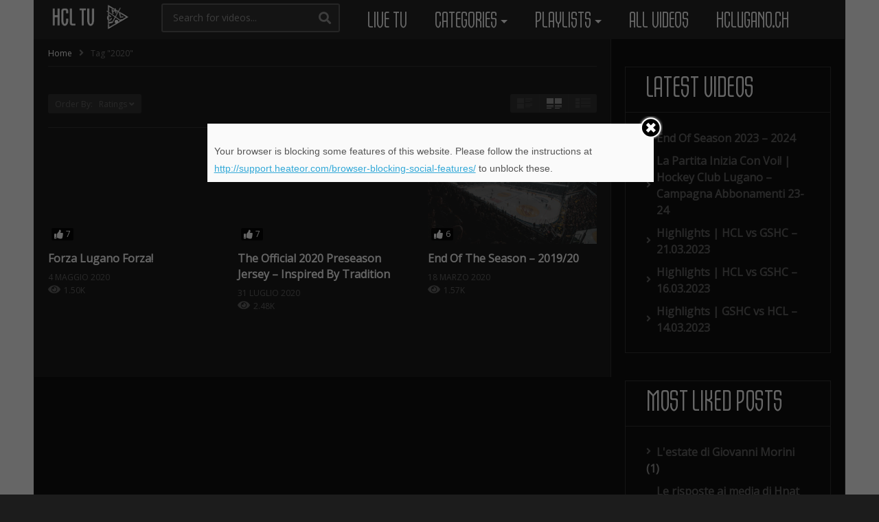

--- FILE ---
content_type: text/html; charset=UTF-8
request_url: https://tv.hclugano.ch/tag/2020/?orderby=ratings
body_size: 12788
content:
<!DOCTYPE html>
<!--[if IE 7]>
<html class="ie ie7" lang="it-IT">
<![endif]-->
<!--[if IE 8]>
<html class="ie ie8" lang="it-IT">
<![endif]-->
<!--[if !(IE 7) | !(IE 8)  ]>-->
<html lang="it-IT">
<!--<![endif]--><head>
<meta charset="UTF-8">
<meta name="viewport" content="width=device-width, initial-scale=1">
<link rel="profile" href="http://gmpg.org/xfn/11">
<link rel="pingback" href="https://tv.hclugano.ch/xmlrpc.php">
<meta name="description" content="#LVGA"/><title>2020 Archivi - HCL TV</title>
	<script type="text/javascript">function theChampLoadEvent(e){var t=window.onload;if(typeof window.onload!="function"){window.onload=e}else{window.onload=function(){t();e()}}}</script>
		<script type="text/javascript">var theChampDefaultLang = 'it_IT', theChampCloseIconPath = 'https://tv.hclugano.ch/wp-content/plugins/super-socializer/images/close.png';var heateorSsSDKBlockedMsg = `Your browser is blocking some features of this website. Please follow the instructions at <a href=\'http://support.heateor.com/browser-blocking-social-features/\' target=\'_blank\' style=\'color:#33a9d8\'>http://support.heateor.com/browser-blocking-social-features/</a> to unblock these.`</script>
		<script> var theChampSiteUrl = 'https://tv.hclugano.ch', theChampVerified = 0, theChampEmailPopup = 0; </script>
			<script> var theChampSharingAjaxUrl = 'https://tv.hclugano.ch/wp-admin/admin-ajax.php', heateorSsWhatsappShareAPI = 'web', heateorSsUrlCountFetched = [], heateorSsSharesText = 'Shares', heateorSsShareText = 'Share', theChampPluginIconPath = 'https://tv.hclugano.ch/wp-content/plugins/super-socializer/images/logo.png', theChampHorizontalSharingCountEnable = 0, theChampVerticalSharingCountEnable = 0, theChampSharingOffset = -10, theChampCounterOffset = -10, theChampMobileStickySharingEnabled = 0, heateorSsCopyLinkMessage = "Link copied.";
		var heateorSsHorSharingShortUrl = "https://tv.hclugano.ch/forza-lugano-forza/";		</script>
			<style type="text/css">.the_champ_horizontal_sharing .theChampSharing{
					color: #fff;
				border-width: 0px;
		border-style: solid;
		border-color: transparent;
	}
		.the_champ_horizontal_sharing .theChampTCBackground{
		color:#666;
	}
		.the_champ_horizontal_sharing .theChampSharing:hover{
				border-color: transparent;
	}
	.the_champ_vertical_sharing .theChampSharing{
					color: #fff;
				border-width: 0px;
		border-style: solid;
		border-color: transparent;
	}
		.the_champ_vertical_sharing .theChampTCBackground{
		color:#666;
	}
		.the_champ_vertical_sharing .theChampSharing:hover{
				border-color: transparent;
	}
	@media screen and (max-width:783px){.the_champ_vertical_sharing{display:none!important}}div.the_champ_sharing_title{text-align:center}ul.the_champ_sharing_ul{width:100%;text-align:center;}div.the_champ_horizontal_sharing ul.the_champ_sharing_ul li{float:none!important;display:inline-block;}</style>
	
<!-- This site is optimized with the Yoast SEO plugin v11.7 - https://yoast.com/wordpress/plugins/seo/ -->
<link rel="canonical" href="https://tv.hclugano.ch/tag/2020/" />
<meta property="og:locale" content="it_IT" />
<meta property="og:type" content="object" />
<meta property="og:title" content="2020 Archivi - HCL TV" />
<meta property="og:url" content="https://tv.hclugano.ch/tag/2020/" />
<meta property="og:site_name" content="HCL TV" />
<meta name="twitter:card" content="summary_large_image" />
<meta name="twitter:title" content="2020 Archivi - HCL TV" />
<meta name="twitter:site" content="@officialhcl" />
<script type='application/ld+json' class='yoast-schema-graph yoast-schema-graph--main'>{"@context":"https://schema.org","@graph":[{"@type":"Organization","@id":"https://tv.hclugano.ch/#organization","name":"HC Lugano TV","url":"https://tv.hclugano.ch/","sameAs":["https://www.facebook.com/hclugano.official/","https://www.instagram.com/hclugano_official/","https://it.wikipedia.org/wiki/Hockey_Club_Lugano","https://twitter.com/officialhcl"],"logo":{"@type":"ImageObject","@id":"https://tv.hclugano.ch/#logo","url":"https://tv.hclugano.ch/wp-content/uploads/2019/05/HCL_TV_White.png","width":300,"height":115,"caption":"HC Lugano TV"},"image":{"@id":"https://tv.hclugano.ch/#logo"}},{"@type":"WebSite","@id":"https://tv.hclugano.ch/#website","url":"https://tv.hclugano.ch/","name":"HCL TV - Hockey Club Lugano TV","publisher":{"@id":"https://tv.hclugano.ch/#organization"},"potentialAction":{"@type":"SearchAction","target":"https://tv.hclugano.ch/?s={search_term_string}","query-input":"required name=search_term_string"}},{"@type":"CollectionPage","@id":"https://tv.hclugano.ch/tag/2020/#webpage","url":"https://tv.hclugano.ch/tag/2020/","inLanguage":"it-IT","name":"2020 Archivi - HCL TV","isPartOf":{"@id":"https://tv.hclugano.ch/#website"}}]}</script>
<!-- / Yoast SEO plugin. -->

<link rel='dns-prefetch' href='//fonts.googleapis.com' />
<link rel="alternate" type="application/rss+xml" title="HCL TV &raquo; Feed" href="https://tv.hclugano.ch/feed/" />
<link rel="alternate" type="application/rss+xml" title="HCL TV &raquo; Feed dei commenti" href="https://tv.hclugano.ch/comments/feed/" />
<link rel="alternate" type="application/rss+xml" title="HCL TV &raquo; 2020 Feed del tag" href="https://tv.hclugano.ch/tag/2020/feed/" />
<style type="text/css">
img.wp-smiley,
img.emoji {
	display: inline !important;
	border: none !important;
	box-shadow: none !important;
	height: 1em !important;
	width: 1em !important;
	margin: 0 .07em !important;
	vertical-align: -0.1em !important;
	background: none !important;
	padding: 0 !important;
}
</style>
	<link rel='stylesheet' id='wti_like_post_style-css'  href='https://tv.hclugano.ch/wp-content/plugins/wti-like-post/css/wti_like_post.css' type='text/css' media='all' />
<link rel='stylesheet' id='truemag-rating-css'  href='https://tv.hclugano.ch/wp-content/plugins/cactus-rating/css/style.css' type='text/css' media='all' />
<link rel='stylesheet' id='animate-css'  href='https://tv.hclugano.ch/wp-content/plugins/cactus-rating/css/animate.min.css' type='text/css' media='all' />
<link rel='stylesheet' id='easy-tab-css'  href='https://tv.hclugano.ch/wp-content/plugins/easy-tab/tab.css' type='text/css' media='all' />
<link rel='stylesheet' id='mashmenu-css-css'  href='https://tv.hclugano.ch/wp-content/themes/videopro/inc/megamenu/css/mashmenu.css' type='text/css' media='all' />
<link rel='stylesheet' id='font-awesome-2-css'  href='https://tv.hclugano.ch/wp-content/themes/videopro/css/font-awesome/css/font-awesome.min.css' type='text/css' media='all' />
<link rel='stylesheet' id='slick-css'  href='https://tv.hclugano.ch/wp-content/themes/videopro/css/slick.css' type='text/css' media='all' />
<link rel='stylesheet' id='malihu-scroll-css'  href='https://tv.hclugano.ch/wp-content/themes/videopro/css/jquery.mCustomScrollbar.min.css' type='text/css' media='all' />
<link rel='stylesheet' id='videopro-style-css'  href='https://tv.hclugano.ch/wp-content/themes/videopro/style.css' type='text/css' media='all' />
<link rel='stylesheet' id='videopro-membership-css'  href='https://tv.hclugano.ch/wp-content/themes/videopro/css/membership.css' type='text/css' media='all' />
<link rel='stylesheet' id='videopro-dark-style-css'  href='https://tv.hclugano.ch/wp-content/themes/videopro/css/dark.css' type='text/css' media='all' />
<link rel='stylesheet' id='videopro-google-fonts-css'  href='//fonts.googleapis.com/css?family=Open+Sans%3A+300%7COpen+Sans%3A+300' type='text/css' media='all' />
<link rel='stylesheet' id='cactus-video-css-css'  href='https://tv.hclugano.ch/wp-content/plugins/cactus-video/css/main.css' type='text/css' media='all' />
<link rel='stylesheet' id='videopro-lightbox-style-css'  href='https://tv.hclugano.ch/wp-content/plugins/cactus-video/js/lightbox/lightbox.css' type='text/css' media='all' />
<link rel='stylesheet' id='the_champ_frontend_css-css'  href='https://tv.hclugano.ch/wp-content/plugins/super-socializer/css/front.css' type='text/css' media='all' />
<link rel='stylesheet' id='the_champ_sharing_default_svg-css'  href='https://tv.hclugano.ch/wp-content/plugins/super-socializer/css/share-svg.css' type='text/css' media='all' />
<link rel='stylesheet' id='ct-priority-nav-css'  href='https://tv.hclugano.ch/wp-content/plugins/videopro-shortcodes/shortcodes/js/priority-nav/priority-nav-core.css' type='text/css' media='all' />
<link rel='stylesheet' id='ct_shortcode_style-css'  href='https://tv.hclugano.ch/wp-content/plugins/videopro-shortcodes/shortcodes/css/shortcode.css' type='text/css' media='all' />
<style id='ct_shortcode_style-inline-css' type='text/css'>
@media only screen and (-webkit-min-device-pixel-ratio: 2),(min-resolution: 192dpi) {
					/* Retina Logo */
					.primary-header .cactus-logo.navigation-font a{background:url(https://tv.hclugano.ch/wp-content/uploads/2019/05/HCL_TV_White2.png) no-repeat center; background-size:contain;}
					.primary-header .cactus-logo.navigation-font a img{ opacity:0; visibility:hidden}
				}img.gform_ajax_spinner{background:url(https://tv.hclugano.ch/wp-content/themes/videopro/images/ajax-loader.gif);}.bg-m-color-1, .btn-default.bt-style-1:visited:not(:hover), button.bt-style-1:visited:not(:hover), input[type=button].bt-style-1:visited:not(:hover), input[type=submit].bt-style-1:visited:not(:hover), .btn-default.subscribe, .cactus-nav-style-3 .cactus-only-main-menu .cactus-main-menu > ul > li:hover > a:after, .cactus-nav-style-5 .cactus-open-left-sidebar.right-logo.cactus-main-menu > ul > li > a.active > span, .ct-sub-w-title, .slider-toolbar-carousel .cactus-listing-config.style-2 .cactus-post-item.active .entry-content:before, .cactus-post-format-playlist .cactus-post-item.active:after, .channel-menu .channel-menu-item.active a:after, .easy-tab .tabs > li.active > a:after, .body-content .vc_tta.vc_general .vc_tta-tab.vc_active:after, .submitModal .textwidget .wpcf7 input[type="submit"]:not(:hover), .comming-soon-wrapper .wpcf7-form input[type="submit"]:not(:hover), #body-wrap .comming-soon-wrapper .gform_wrapper .gform_footer input.button:not(:hover), #body-wrap .comming-soon-wrapper .gform_wrapper .gform_footer input[type=submit]:not(:hover), .ct-shortcode-sliderv3.sliderv10 .slick-dots > li > button:hover, .ct-shortcode-sliderv3.sliderv10 .slick-dots > li.slick-active > button, .tab-control a.active:after, .ct-shortcode-sliderv3.sliderv8 .cactus-post-item.active:after, .btn-default.bt-style-1:not(:hover), button.bt-style-1:not(:hover), input[type=button].bt-style-1:not(:hover), input[type=submit].bt-style-1:not(:hover), .btn-default.bt-style-1:visited:not(:hover), button.bt-style-1:visited:not(:hover), input[type=button].bt-style-1:visited:not(:hover), input[type=submit].bt-style-1:visited:not(:hover),.cactus-nav-style-3 .cactus-only-main-menu .cactus-main-menu > ul > li.current-menu-ancestor > a:after, .cactus-nav-style-3 .cactus-only-main-menu .cactus-main-menu > ul > li.current-menu-item > a:after, .cactus-nav-style-3 .cactus-only-main-menu .cactus-main-menu > ul > li:hover > a:after,.item-review:before,.star-rating-block:before, .cactus-header-search-form .widget-asf .searchtext .suggestion ul li.active a,.cactus-header-search-form .widget-asf .searchtext .suggestion ul li a:hover, .btn-watch-later.added, #video_thumbnail_image .ct-icon-video.animated{background-color:#f7c81d;}.m-color-1, body .wpcf7-response-output.wpcf7-mail-sent-ok, #body-wrap .gform_wrapper .validation_message,.item-review .box-text .score,.star-rating-block .rating-summary-block .rating-stars, .tml-profile-page .menu-items a.active {color:#f7c81d;} .border-m-color-1, .cactus-main-menu > ul > li > ul li:first-child, .slider-toolbar-carousel .cactus-listing-config.style-2 .cactus-post-item.active .entry-content .picture-content > a:before {border-color:#f7c81d}.svg-loading svg path, .svg-loading svg rect {fill:#f7c81d;}.bg-m-color-2, .dark-div .textwidget .wpcf7 input[type="submit"]:not(:hover), .dark-div.textwidget .wpcf7 input[type="submit"]:not(:hover), #body-wrap .dark-div .textwidget .gform_wrapper .gform_footer input.button:not(:hover), #body-wrap .dark-div .textwidget .gform_wrapper .gform_footer input[type=submit]:not(:hover), #body-wrap .dark-div.textwidget .gform_wrapper .gform_footer input.button:not(:hover), #body-wrap .dark-div.textwidget .gform_wrapper .gform_footer input[type=submit]:not(:hover) {background-color:#f7c81d;}.m-color-2, .cactus-user-login.cactus-main-menu > ul > li > a {color:#f7c81d;} .border-m-color-2 {border-color:#f7c81d}.btn-default.bt-style-2, button.bt-style-2, input[type=button].bt-style-2, input[type=submit].bt-style-2, .btn-default.bt-style-2:visited, button.bt-style-2:visited, input[type=button].bt-style-2:visited, input[type=submit].bt-style-2:visited, .btn-default.subscribed, .textwidget .wpcf7 input[type="submit"]:not(:hover), #body-wrap .textwidget .gform_wrapper .gform_footer input.button:not(:hover), 
	#body-wrap .textwidget .gform_wrapper .gform_footer input[type=submit]:not(:hover), .ct-compare-table-group .compare-table-title, .ct-compare-table-group .compare-table-option .btn:not(:hover) {background-color:#f7c81d;}body .wpcf7-response-output.wpcf7-mail-sent-ok, #body-wrap .gform_confirmation_message,.ct-compare-table-group .compare-table-price .price-wrap .price-number,.ct-compare-table-group .compare-table-item[data-special="1"] .price-wrap .currency, .ct-compare-table-group .compare-table-price .price-wrap .sub-price {color:#f7c81d;} body,.tooltip,.content-font{font-family:"Open Sans";}.metadata-font,.cactus-note:not(.heading-font),.ct-sub-w-title,.comments-area .reply a,.comments-area .comment-metadata{font-family:"Open Sans";}h1,.h1,.star-rating-block .rating-summary-block .rating-stars .point {font-size:32px}h2,.h2 {font-size:27px}h3,.h3 {font-size:24px}h4,.h4 {font-size:21px}h5,.h5 {font-size:18px}h6,.h6 {font-size:16px}#asf-search-filters > .filter-item .filter-heading,.widget_tag_cloud .tagcloud a[class*="tag-link-"]{font-size:14px}h3.font-size-2,h4.font-size-2,.cactus-point,.cactus-main-menu .dropdown-mega .channel-content .row .content-item .video-item .item-head h3,.cactus-main-menu .dropdown-mega .sub-menu-box-grid .columns li ul li.menu-item a,.cactus-listing-config.style-2 .cactus-post-item > .entry-content .cactus-post-title,.paging-navigation .nav-next a,.ct-series .series-content .series-content-row .series-content-item:last-child > * a,.body-content .vc_tta.vc_general .vc_tta-panel-title > a,.widget_categories li,.widget_meta li,.widget_archive li,.widget_recent_entries li,.widget_recent_comments li,.widget_pages li,.widget_nav_menu li,.widget_calendar caption,.btn-default:not(.video-tb),button,input[type=button],input[type=submit],.btn-default:visited,button:visited,input[type=button]:visited,input[type=submit]:visited,.ct-shortcode-sliderv3.sliderv8.slider11 .cactus-listing-config.style-2 .cactus-post-item > .entry-content .cactus-post-title,.widget_mostlikedpostswidget li,.widget_recentlylikedpostswidget li,.widget_widget_tptn_pop li{font-size:16px}@media(max-width:767px){.channel-banner .channel-banner-content .channel-title h1{font-size:16px;}}h3.font-size-3,.cactus-sidebar:not(.ct-medium) .widget .widget-title,.widget.style-4 .widget-inner .widget-title,.slider-toolbar-carousel .cactus-listing-config.style-2 .cactus-post-item > .entry-content .cactus-post-title,.easy-tab .tabs > li > a,.easy-tab .tabs > li.active > a,.body-content .vc_tta.vc_general .vc_tta-tab > a,.ct-shortcode-sliderv3.sliderv8 .cactus-listing-config.style-2 .cactus-post-item > .entry-content .cactus-post-title,.cactus-contents-block.style-3 .cactus-listing-config.style-2 .cactus-post-item > .entry-content .cactus-post-title, .cactus-contents-block.style-8 .cactus-listing-config.style-2 .cactus-post-item > .entry-content .cactus-post-title,.item-review .box-progress h5,.star-rating-block .criteria-title,.item-review .box-progress h5 .score{font-size:18px}h3.font-size-4,.cactus-main-menu .dropdown-mega .sub-menu-box-grid .columns li ul li.header,.cactus-contents-block.style-2 .cactus-listing-config.style-2 .cactus-post-item > .entry-content .cactus-post-title,.comments-area .comment-reply-title,.comments-area .comments-title,.ct-shortcode-sliderv3 .cactus-listing-config.style-2 .cactus-post-item > .entry-content .cactus-post-title,.ct-shortcode-sliderv3.sliderv8.sliderv8-sub .cactus-listing-config.style-2 .cactus-post-item > .entry-content .cactus-post-title,.item-review h4,.star-rating-block .rating-title,.slider-title{font-size:24px}h2.font-size-5,h3.font-size-5{font-size:23px}blockquote,.cactus-listing-config.style-2.shortcode-contentbox .cactus-post-item > .entry-content .cactus-post-title,.comming-soon-wrapper h1{font-size:27px}@media(max-width:767px){.content-big-layout h2,.comming-soon-wrapper .countdown-time .countdown-amount{font-size:27px}}h3.font-size-7,.cactus-point.big{font-size:37px}.content-big-layout h2,.item-review .box-text .score{font-size:71px}.cactus-submit-video a{background-color:#D9251D !important;color:#ffffff !important;}.cactus-submit-video a:hover{background-color:#999999 !important;color:#ffffff !important;}@font-face {
  font-family: 'HCLugano';
  src: url('/wp-content/uploads/fonts/HC_Lugano_Sans-Regular.eot'); /* IE9 Compat Modes */
  src: url('/wp-content/uploads/fonts/HC_Lugano_Sans-Regular.eot?#iefix') format('embedded-opentype'), /* IE6-IE8 */
       url('/wp-content/uploads/fonts/HC_Lugano_Sans-Regular.woff2') format('woff2'), /* Super Modern Browsers */
       url('/wp-content/uploads/fonts/HC_Lugano_Sans-Regular.woff') format('woff'), /* Pretty Modern Browsers */
       url('/wp-content/uploads/fonts/HC_Lugano_Sans-Regular.ttf')  format('truetype'), /* Safari, Android, iOS */
       url('/wp-content/uploads/fonts/HC_Lugano_Sans-Regular.svg#svgHCLugano') format('svg'); /* Legacy iOS */
}

.dark-schema {
    background:#fff!important;
}

.btn-hcl {
    border:1px solid #fff;
    background: rgb(0,0,0);
    background: linear-gradient(90deg, rgba(0,0,0,1) 34%, rgba(253,185,19,1) 50%, rgba(255,255,255,1) 66%);
}
.btn-hcl a {
    color:#fff!important;
    text-shadow: 1px 1px 2px rgba(0, 0, 0, 1);
}

h1, .block-title, .widget-title {
   font: normal 44px / 50px "HCLugano", Helvetica, Arial, Verdana, sans-serif!important;
   color:#fff!important;
   text-transform:uppercase;
}

.cactus-main-menu ul li a, .sticky-menu .cactus-main-menu ul li a  {
    font: normal 34px / 40px "HCLugano", Helvetica, Arial, Verdana, sans-serif!important;
    text-transform:uppercase;
    padding: 12px 20px 5px 20px;
}
     
.cactus-logo {
    padding-top: 5px;
    padding-bottom: 5px;
}
.cactus-header-search-form {
    padding-top: 5px;
    padding-bottom: 5px;
}
.cactus-nav-style-3 .cactus-only-main-menu .cactus-main-menu ul li a {
    padding-top: 10px;
    padding-bottom: 5px;
}

.dark-schema .control-header.tab-style, .dark-schema .cactus-contents-block.is_border, .dark-schema .single-post-content .post-metadata {
    /*border-bottom: 0px;*/
}
.cactus-contents-block .control-header {
    margin-bottom: 0px;
}

/* Commenti ai video */
.comments-area {
        background-color: white;
        padding: 10px;
}

.comments-title, .comment-reply-title, .must-log-in a {
    color:#363636!important;
}

.comments-area a {
    color:#363636!important;
}
@media(max-width:400px) {
		.comments-area .reply {
		    right:0!important;
		    left:initial!important;
		    top: -7px!important;
		    
		} 
	}

</style>
<script type='text/javascript' src='https://tv.hclugano.ch/wp-includes/js/jquery/jquery.js'></script>
<script type='text/javascript' src='https://tv.hclugano.ch/wp-includes/js/jquery/jquery-migrate.min.js'></script>
<script type='text/javascript'>
/* <![CDATA[ */
var wtilp = {"ajax_url":"https:\/\/tv.hclugano.ch\/wp-admin\/admin-ajax.php"};
/* ]]> */
</script>
<script type='text/javascript' src='https://tv.hclugano.ch/wp-content/plugins/wti-like-post/js/wti_like_post.js'></script>
<script type='text/javascript' src='https://tv.hclugano.ch/wp-content/plugins/easy-tab/tab.js'></script>
<script type='text/javascript'>
/* <![CDATA[ */
var cactus = {"ajaxurl":"https:\/\/tv.hclugano.ch\/wp-admin\/admin-ajax.php","video_pro_main_color":"#f7c81d","query_vars":{"orderby":"meta_value_num","tag":"2020","error":"","m":"","p":0,"post_parent":"","subpost":"","subpost_id":"","attachment":"","attachment_id":0,"name":"","pagename":"","page_id":0,"second":"","minute":"","hour":"","day":0,"monthnum":0,"year":0,"w":0,"category_name":"","cat":"","tag_id":153,"author":"","author_name":"","feed":"","tb":"","paged":0,"meta_key":"taq_review_score","meta_value":"","preview":"","s":"","sentence":"","title":"","fields":"","menu_order":"","embed":"","category__in":[],"category__not_in":[],"category__and":[],"post__in":[],"post__not_in":[],"post_name__in":[],"tag__in":[],"tag__not_in":[],"tag__and":[],"tag_slug__in":["2020"],"tag_slug__and":[],"post_parent__in":[],"post_parent__not_in":[],"author__in":[],"author__not_in":[],"ignore_sticky_posts":false,"suppress_filters":false,"cache_results":true,"update_post_term_cache":true,"lazy_load_term_meta":true,"update_post_meta_cache":true,"post_type":"","posts_per_page":12,"nopaging":false,"comments_per_page":"50","no_found_rows":false,"order":"DESC"},"current_url":"https:\/\/tv.hclugano.ch\/tag\/2020"};
/* ]]> */
</script>
<script type='text/javascript' src='https://tv.hclugano.ch/wp-content/themes/videopro/js/ajax.js'></script>
<link rel='https://api.w.org/' href='https://tv.hclugano.ch/wp-json/' />
<link rel="EditURI" type="application/rsd+xml" title="RSD" href="https://tv.hclugano.ch/xmlrpc.php?rsd" />
<link rel="wlwmanifest" type="application/wlwmanifest+xml" href="https://tv.hclugano.ch/wp-includes/wlwmanifest.xml" /> 
<meta name="generator" content="WordPress 5.2.23" />
<style type="text/css">0</style><meta name="generator" content="Powered by WPBakery Page Builder - drag and drop page builder for WordPress."/>
<!--[if lte IE 9]><link rel="stylesheet" type="text/css" href="https://tv.hclugano.ch/wp-content/plugins/js_composer/assets/css/vc_lte_ie9.min.css" media="screen"><![endif]--><style type="text/css" id="custom-background-css">
body.custom-background { background-color: #1c1c1c; }
</style>
	<script>var clicky_site_ids = clicky_site_ids || []; clicky_site_ids.push(101200160);</script>
<script async src="//static.getclicky.com/js"></script>
<link rel="icon" href="https://tv.hclugano.ch/wp-content/uploads/2020/08/cropped-512_HCL_Black_Logo_No_BG-32x32.png" sizes="32x32" />
<link rel="icon" href="https://tv.hclugano.ch/wp-content/uploads/2020/08/cropped-512_HCL_Black_Logo_No_BG-192x192.png" sizes="192x192" />
<link rel="apple-touch-icon-precomposed" href="https://tv.hclugano.ch/wp-content/uploads/2020/08/cropped-512_HCL_Black_Logo_No_BG-180x180.png" />
<meta name="msapplication-TileImage" content="https://tv.hclugano.ch/wp-content/uploads/2020/08/cropped-512_HCL_Black_Logo_No_BG-270x270.png" />
<noscript><style type="text/css"> .wpb_animate_when_almost_visible { opacity: 1; }</style></noscript></head>
<body class="archive tag tag-153 custom-background group-blog enable-sticky-menu  behavior-down layout-boxed wpb-js-composer js-comp-ver-5.7 vc_responsive">
	
<a name="top" style="height:0; position:absolute; top:0;" id="top"></a>
<div id="body-wrap" data-background="#1c1c1c " class="cactus-box  video-v2-setbackground  dark-schema">
    <div id="wrap">
    	        <header id="header-navigation">
    	<!--Navigation style-->
<div class="cactus-nav-control ">
    
		     <div class="cactus-nav-main dark-div  dark-bg-color-1" style="background-color: #8224e3;">
        
        <div class="cactus-container padding-30px ">
            
            <div class="cactus-row magin-30px">
                
                <!--nav left-->
                <div class="cactus-nav-left">
                    <!--logo-->
                    <div class="cactus-logo navigation-font">
                    	                        <a href="https://tv.hclugano.ch/">
                        	<img src="https://tv.hclugano.ch/wp-content/uploads/2019/05/HCL_TV_White2.png" alt="HCL TV" title="HCL TV" class="cactus-img-logo">
                            
                                                        <img src="https://tv.hclugano.ch/wp-content/uploads/2019/05/HCL_TV_White2.png" alt="HCL TV" title="HCL TV" class="cactus-img-logo cactus-img-sticky">
                                                    </a>
                    </div><!--logo-->
                    
                    <div class="cactus-main-menu cactus-open-left-sidebar right-logo navigation-font">
                        <ul>
                          <li><a href="javascript:;"><span></span><span></span><span></span></a></li>
                        </ul>
                    </div>
                                        <!--header search-->
                    <div class="cactus-header-search-form search-box-expandable">
                    								<div class="cactus-main-menu cactus-open-search-mobile navigation-font">
								<ul>
								  <li><a href="javascript:;"><i class="fas fa-search"></i></a></li>
								</ul>
							</div>
							<form action="https://tv.hclugano.ch/" method="get">								
								<input type="text" placeholder="Search for videos..." name="s" value="">
                                <i class="fas fa-search" aria-hidden="true"></i>
								<input type="submit" value="SEARCH"  id="searchsubmit" class="padding-small">                                
							</form>
                                            </div><!--header search-->
                    					                </div> <!--nav left-->
                
                <!--nav right-->
                <div class="cactus-nav-right">
                    <div class="cactus-main-menu cactus-open-menu-mobile navigation-font">
                        <ul>
                          <li><a href="javascript:;"><i class="fas fa-bars"></i>MENU</a></li>
                        </ul>
                    </div>
                    
						
                </div><!--nav right-->
                                    <!--nav left-->
                    <div class="cactus-nav-left cactus-only-main-menu">
                         <!--main menu / megamenu / Basic dropdown-->                                  
                        <div class="cactus-main-menu navigation-font">
                        	                            <ul class="nav navbar-nav">
                                <li id="mega-menu-item-1645" class=" menu-item menu-item-type-post_type menu-item-object-page level0 main-menu-item list-style"><a href="https://tv.hclugano.ch/live-tv/">Live TV</a></li><li id="mega-menu-item-460" class=" menu-item menu-item-type-custom menu-item-object-custom menu-item-has-children parent level0 has-sub dropdown main-menu-item list-style"><a href="#">Categories</a>
<ul class="sub-menu dropdown-menu sub-menu-list level0">
<li class="menu-item level2  menu-item menu-item-type-taxonomy menu-item-object-category level1"><a href="https://tv.hclugano.ch/category/forzaluganoforza/">#ForzaLuganoForza</a></li><li class="menu-item level2  menu-item menu-item-type-taxonomy menu-item-object-category level1"><a href="https://tv.hclugano.ch/category/emotions/">Emotions</a></li><li class="menu-item level2  menu-item menu-item-type-taxonomy menu-item-object-category level1"><a href="https://tv.hclugano.ch/category/hcl-specials/">HCL Specials</a></li><li class="menu-item level2  menu-item menu-item-type-taxonomy menu-item-object-category level1"><a href="https://tv.hclugano.ch/category/highlights/">Highlights</a></li><li class="menu-item level2  menu-item menu-item-type-taxonomy menu-item-object-category level1"><a href="https://tv.hclugano.ch/category/interviews/">Interviews</a></li><li class="menu-item level2  menu-item menu-item-type-taxonomy menu-item-object-category level1"><a href="https://tv.hclugano.ch/category/workout/">Workout</a></li></ul></li><li id="mega-menu-item-461" class=" menu-item menu-item-type-custom menu-item-object-custom menu-item-has-children parent level0 has-sub dropdown main-menu-item list-style"><a href="#">Playlists</a>
<ul class="sub-menu dropdown-menu sub-menu-list level0">
<li class="menu-item level2  menu-item menu-item-type-post_type menu-item-object-ct_playlist level1"><a href="https://tv.hclugano.ch/playlist/players/">Players</a></li><li class="menu-item level2  menu-item menu-item-type-post_type menu-item-object-ct_playlist level1"><a href="https://tv.hclugano.ch/playlist/extra/">Extra</a></li><li class="menu-item level2 parent menu-item menu-item-type-custom menu-item-object-custom menu-item-has-children parent level1 dropdown-submenu"><a href="#">Season 20/21</a>
	<ul class="sub-menu dropdown-menu level1">
<li id="mega-menu-item-1447" class=" menu-item menu-item-type-post_type menu-item-object-ct_playlist level2"><a href="https://tv.hclugano.ch/playlist/regular-season-20-21/">Regular Season 20/21</a></li><li id="mega-menu-item-1448" class=" menu-item menu-item-type-post_type menu-item-object-ct_playlist level2"><a href="https://tv.hclugano.ch/playlist/preseason-20-21/">Preseason 20/21</a></li></ul></li><li class="menu-item level2 parent menu-item menu-item-type-custom menu-item-object-custom menu-item-has-children parent level1 dropdown-submenu"><a href="#">Season 19/20</a>
	<ul class="sub-menu dropdown-menu level1">
<li id="mega-menu-item-1446" class=" menu-item menu-item-type-post_type menu-item-object-ct_playlist level2"><a href="https://tv.hclugano.ch/playlist/regular-season-2019-2020/">Regular Season 19/20</a></li><li id="mega-menu-item-745" class=" menu-item menu-item-type-post_type menu-item-object-ct_playlist level2"><a href="https://tv.hclugano.ch/playlist/preseason-19-20/">Preseason 19/20</a></li></ul></li><li class="menu-item level2 parent menu-item menu-item-type-custom menu-item-object-custom menu-item-has-children parent level1 dropdown-submenu"><a href="#">Season 18/19</a>
	<ul class="sub-menu dropdown-menu level1">
<li id="mega-menu-item-459" class=" menu-item menu-item-type-post_type menu-item-object-ct_playlist level2"><a href="https://tv.hclugano.ch/playlist/playoffs-18-19/">Playoffs 18/19</a></li><li id="mega-menu-item-458" class=" menu-item menu-item-type-post_type menu-item-object-ct_playlist level2"><a href="https://tv.hclugano.ch/playlist/regular-season-18-19/">Regular Season 18/19</a></li><li id="mega-menu-item-455" class=" menu-item menu-item-type-post_type menu-item-object-ct_playlist level2"><a href="https://tv.hclugano.ch/playlist/swiss-cup-18-19/">Swiss Cup 18/19</a></li><li id="mega-menu-item-457" class=" menu-item menu-item-type-post_type menu-item-object-ct_playlist level2"><a href="https://tv.hclugano.ch/playlist/chl-18-19/">Champions Hockey League 18/19</a></li><li id="mega-menu-item-456" class=" menu-item menu-item-type-post_type menu-item-object-ct_playlist level2"><a href="https://tv.hclugano.ch/playlist/preseason-18-19/">Preseason 18/19</a></li></ul></li></ul></li><li id="mega-menu-item-395" class=" menu-item menu-item-type-taxonomy menu-item-object-category level0 main-menu-item list-style"><a href="https://tv.hclugano.ch/category/all-videos/">All Videos</a></li><li id="mega-menu-item-389" class=" menu-item menu-item-type-custom menu-item-object-custom level0 main-menu-item list-style"><a href="http://www.hclugano.ch">hclugano.ch</a></li>                           </ul>
                                                   </div><!--main menu-->
                    </div><!--nav left-->                                
                            </div>
            
        </div>
        
    </div>
    
</div>
<!--Navigation style-->
        </header>
        
        <div id="cactus-body-container">
    <div class="cactus-sidebar-control sb-ct-medium"> <!--sb-ct-medium, sb-ct-small-->
    
        <div class="cactus-container ">                        	
            <div class="cactus-row">
            	                                <div class="main-content-col">
                    <div class="main-content-col-body">
						<div class="archive-header">
							<div class="cactus-breadcrumb  navigation-font font-size-1 "><div class="breadcrumb-wrap"><a href="https://tv.hclugano.ch/" rel="v:url" property="v:title">Home</a><i class="fas fa-angle-right" aria-hidden="true"></i><span class="current">Tag "2020"</span></div></div><!-- .breadcrumbs -->							<div class="category-tools">
																									<div class="view-sortby metadata-font font-size-1 ct-gradient">
										Order By: &nbsp; Ratings<i class="fas fa-angle-down"></i>
										<ul>
												<li><a href="https://tv.hclugano.ch/tag/2020?orderby=date&#038;tag=2020" title="">Published date</a></li>
																							<li><a href="https://tv.hclugano.ch/tag/2020?orderby=view&#038;tag=2020" title="">Views</a></li>
																							<li><a href="https://tv.hclugano.ch/tag/2020?orderby=like&#038;tag=2020" title="">Like</a></li>
																							<li><a href="https://tv.hclugano.ch/tag/2020?orderby=comments&#038;tag=2020" title="">Comments</a></li>
																								<li><a href="https://tv.hclugano.ch/tag/2020?orderby=ratings&#038;tag=2020" title="">Ratings</a></li>
																								<li><a href="https://tv.hclugano.ch/tag/2020?orderby=title&#038;tag=2020" title="">Title</a></li>
										</ul>
									</div>
									    <div class="view-mode">
        <div class="view-mode-switch ct-gradient">
            <div data-style="" class="view-mode-style-1 "><img src="https://tv.hclugano.ch/wp-content/themes/videopro/images/dark/2X-layout1.png" alt=""></div>
            <div data-style="style-2" class="view-mode-style-2 active"><img src="https://tv.hclugano.ch/wp-content/themes/videopro/images/dark/2X-layout2.png" alt=""></div>
            <div data-style="style-3" class="view-mode-style-3 "><img src="https://tv.hclugano.ch/wp-content/themes/videopro/images/dark/2X-layout3.png" alt=""></div>
        </div>
    </div>
    																							</div>
													</div><!-- /.archive-header -->
                        <div class="cactus-listing-wrap switch-view-enable">
                            <div class="cactus-listing-config style-2"> <!--addClass: style-1 + (style-2 -> style-n)-->
                                <div class="cactus-sub-wrap">
                                
                                    										                                        <!--item listing-->                                                
                                            <article class="cactus-post-item hentry">
    <div class="entry-content">                                        
                <!--picture (remove)-->
        <div class="picture">
					<div class="picture-content screenshots-preview-inline" data-post-id="1441">
					<a href="https://tv.hclugano.ch/forza-lugano-forza/" target="_self"  title="Forza Lugano Forza!">
						<div class="screenshots"><img
												src="https://tv.hclugano.ch/wp-content/themes/videopro/images/dflazy.jpg"
												data-src="https://tv.hclugano.ch/wp-content/uploads/2020/05/Marco_Mantegazza_04.05.2020-407x229.jpg"
												data-srcset="https://tv.hclugano.ch/wp-content/uploads/2020/05/Marco_Mantegazza_04.05.2020-407x229.jpg 407w, https://tv.hclugano.ch/wp-content/uploads/2020/05/Marco_Mantegazza_04.05.2020-300x169.jpg 300w, https://tv.hclugano.ch/wp-content/uploads/2020/05/Marco_Mantegazza_04.05.2020-768x432.jpg 768w, https://tv.hclugano.ch/wp-content/uploads/2020/05/Marco_Mantegazza_04.05.2020-1024x576.jpg 1024w, https://tv.hclugano.ch/wp-content/uploads/2020/05/Marco_Mantegazza_04.05.2020-205x115.jpg 205w, https://tv.hclugano.ch/wp-content/uploads/2020/05/Marco_Mantegazza_04.05.2020-277x156.jpg 277w, https://tv.hclugano.ch/wp-content/uploads/2020/05/Marco_Mantegazza_04.05.2020-320x180.jpg 320w, https://tv.hclugano.ch/wp-content/uploads/2020/05/Marco_Mantegazza_04.05.2020-565x318.jpg 565w, https://tv.hclugano.ch/wp-content/uploads/2020/05/Marco_Mantegazza_04.05.2020-636x358.jpg 636w, https://tv.hclugano.ch/wp-content/uploads/2020/05/Marco_Mantegazza_04.05.2020-800x450.jpg 800w, https://tv.hclugano.ch/wp-content/uploads/2020/05/Marco_Mantegazza_04.05.2020-1280x720.jpg 1280w"
												data-sizes="(max-width: 407px) 100vw, 407px"
												alt="Marco_Mantegazza_04.05.2020"
												class="feature-image-first-index lazyload effect-fade"
												style="padding-top:56.265356265356%;"
											 /></div>            			<div  class="ct-icon-video lightbox_item" data-source="" data-type="iframe-video" data-caption="Forza Lugano Forza!" data-id="1441">
				<script>if(typeof(video_iframe_params) == "undefined") video_iframe_params = []; video_iframe_params[1441] = ["<iframe title=\"Forza Lugano Forza!\" src=\"https:\/\/player.vimeo.com\/video\/427713488?dnt=1&amp;app_id=122963&amp;title=0&amp;byline=0&amp;portrait=0&amp;player_id=player_1&amp;color=f9c73d&amp;autoplay=1\" width=\"1280\" height=\"720\" frameborder=\"0\" allow=\"autoplay; fullscreen\" allowfullscreen><\/iframe>"];</script>			</div>
								</a>

											<div class="cactus-note font-size-1"><i class="fas fa-thumbs-up"></i><span>7</span></div>
					
                    				</div>
		        </div><!--picture-->
                <div class="content">
                        <!--Title (no title remove)-->
            <h3 class="cactus-post-title entry-title h4"> 
                <a href="https://tv.hclugano.ch/forza-lugano-forza/" target="_self" title="Forza Lugano Forza!">Forza Lugano Forza!</a> 
            </h3><!--Title-->
        	            <div class="posted-on metadata-font">
            	                                <div class="date-time cactus-info font-size-1"><a href="https://tv.hclugano.ch/forza-lugano-forza/" target="_self" class="cactus-info" rel="bookmark"><time datetime="2020-05-04T11:10:18+01:00" class="entry-date updated">4 Maggio 2020</time></a></div>
                            </div> 
                        <div class="posted-on metadata-font">   
				                <div class="view cactus-info font-size-1"><span>1.50K</span></div>
								
				            </div>
                                </div>
        
    </div>
    
</article><!--item listing-->
                                                                                <!--item listing-->                                                
                                            <article class="cactus-post-item hentry">
    <div class="entry-content">                                        
                <!--picture (remove)-->
        <div class="picture">
					<div class="picture-content screenshots-preview-inline" data-post-id="1632">
					<a href="https://tv.hclugano.ch/the-official-2020-preseason-jersey-inspired-by-tradition/" target="_self"  title="The Official 2020 Preseason Jersey &#8211; Inspired By Tradition">
						<div class="screenshots"><img
												src="https://tv.hclugano.ch/wp-content/themes/videopro/images/dflazy.jpg"
												data-src="https://tv.hclugano.ch/wp-content/uploads/2020/07/Thumbnail-1-407x229.jpg"
												data-srcset="https://tv.hclugano.ch/wp-content/uploads/2020/07/Thumbnail-1-407x229.jpg 407w, https://tv.hclugano.ch/wp-content/uploads/2020/07/Thumbnail-1-300x169.jpg 300w, https://tv.hclugano.ch/wp-content/uploads/2020/07/Thumbnail-1-768x432.jpg 768w, https://tv.hclugano.ch/wp-content/uploads/2020/07/Thumbnail-1-1024x576.jpg 1024w, https://tv.hclugano.ch/wp-content/uploads/2020/07/Thumbnail-1-205x115.jpg 205w, https://tv.hclugano.ch/wp-content/uploads/2020/07/Thumbnail-1-277x156.jpg 277w, https://tv.hclugano.ch/wp-content/uploads/2020/07/Thumbnail-1-320x180.jpg 320w, https://tv.hclugano.ch/wp-content/uploads/2020/07/Thumbnail-1-565x318.jpg 565w, https://tv.hclugano.ch/wp-content/uploads/2020/07/Thumbnail-1-636x358.jpg 636w, https://tv.hclugano.ch/wp-content/uploads/2020/07/Thumbnail-1-800x450.jpg 800w, https://tv.hclugano.ch/wp-content/uploads/2020/07/Thumbnail-1-1280x720.jpg 1280w"
												data-sizes="(max-width: 407px) 100vw, 407px"
												alt="Thumbnail"
												class="feature-image-first-index lazyload effect-fade"
												style="padding-top:56.265356265356%;"
											 /></div>            			<div  class="ct-icon-video lightbox_item" data-source="" data-type="iframe-video" data-caption="The Official 2020 Preseason Jersey &#8211; Inspired By Tradition" data-id="1632">
				<script>if(typeof(video_iframe_params) == "undefined") video_iframe_params = []; video_iframe_params[1632] = ["<iframe title=\"The Official 2020 Preseason Jersey - Inspired By Tradition\" src=\"https:\/\/player.vimeo.com\/video\/443310828?dnt=1&amp;app_id=122963&amp;title=0&amp;byline=0&amp;portrait=0&amp;player_id=player_1&amp;color=f9c73d&amp;autoplay=1\" width=\"1280\" height=\"720\" frameborder=\"0\" allow=\"autoplay; fullscreen\" allowfullscreen><\/iframe>"];</script>			</div>
								</a>

											<div class="cactus-note font-size-1"><i class="fas fa-thumbs-up"></i><span>7</span></div>
					
                    				</div>
		        </div><!--picture-->
                <div class="content">
                        <!--Title (no title remove)-->
            <h3 class="cactus-post-title entry-title h4"> 
                <a href="https://tv.hclugano.ch/the-official-2020-preseason-jersey-inspired-by-tradition/" target="_self" title="The Official 2020 Preseason Jersey &#8211; Inspired By Tradition">The Official 2020 Preseason Jersey &#8211; Inspired By Tradition</a> 
            </h3><!--Title-->
        	            <div class="posted-on metadata-font">
            	                                <div class="date-time cactus-info font-size-1"><a href="https://tv.hclugano.ch/the-official-2020-preseason-jersey-inspired-by-tradition/" target="_self" class="cactus-info" rel="bookmark"><time datetime="2020-07-31T11:19:55+01:00" class="entry-date updated">31 Luglio 2020</time></a></div>
                            </div> 
                        <div class="posted-on metadata-font">   
				                <div class="view cactus-info font-size-1"><span>2.48K</span></div>
								
				            </div>
                                </div>
        
    </div>
    
</article><!--item listing-->
                                                                                <!--item listing-->                                                
                                            <article class="cactus-post-item hentry">
    <div class="entry-content">                                        
                <!--picture (remove)-->
        <div class="picture">
					<div class="picture-content " data-post-id="1422">
					<a href="https://tv.hclugano.ch/end-of-the-season-2019-20/" target="_self"  title="End Of The Season &#8211; 2019/20">
						<img width="407" height="229"  data-src="https://tv.hclugano.ch/wp-content/uploads/2020/03/End_Of_Season_19-20-407x229.jpg" data-srcset="https://tv.hclugano.ch/wp-content/uploads/2020/03/End_Of_Season_19-20-407x229.jpg 407w, https://tv.hclugano.ch/wp-content/uploads/2020/03/End_Of_Season_19-20-300x169.jpg 300w, https://tv.hclugano.ch/wp-content/uploads/2020/03/End_Of_Season_19-20-768x432.jpg 768w, https://tv.hclugano.ch/wp-content/uploads/2020/03/End_Of_Season_19-20-1024x576.jpg 1024w, https://tv.hclugano.ch/wp-content/uploads/2020/03/End_Of_Season_19-20-205x115.jpg 205w, https://tv.hclugano.ch/wp-content/uploads/2020/03/End_Of_Season_19-20-277x156.jpg 277w, https://tv.hclugano.ch/wp-content/uploads/2020/03/End_Of_Season_19-20-320x180.jpg 320w, https://tv.hclugano.ch/wp-content/uploads/2020/03/End_Of_Season_19-20-565x318.jpg 565w, https://tv.hclugano.ch/wp-content/uploads/2020/03/End_Of_Season_19-20-636x358.jpg 636w, https://tv.hclugano.ch/wp-content/uploads/2020/03/End_Of_Season_19-20-800x450.jpg 800w, https://tv.hclugano.ch/wp-content/uploads/2020/03/End_Of_Season_19-20-1280x720.jpg 1280w" data-sizes="(max-width: 407px) 100vw, 407px" class="lazyload effect-fade" src="https://tv.hclugano.ch/wp-content/themes/videopro/images/dflazy.jpg" style="padding-top:56.265356265356%;" alt="End_Of_Season_19-20"/>            			<div  class="ct-icon-video lightbox_item" data-source="" data-type="iframe-video" data-caption="End Of The Season &#8211; 2019/20" data-id="1422">
				<script>if(typeof(video_iframe_params) == "undefined") video_iframe_params = []; video_iframe_params[1422] = ["<div style=\"width: 640px;\" class=\"wp-video\"><video class=\"wp-video-shortcode\" id=\"video-1422-2\" width=\"640\" height=\"360\" poster=\"https:\/\/tv.hclugano.ch\/wp-content\/uploads\/2020\/03\/End_Of_Season_19-20.jpg\" autoplay=\"1\" preload=\"metadata\" controls=\"controls\"><source type=\"video\/mp4\" src=\"https:\/\/tv.hclugano.ch\/wp-content\/uploads\/2020\/03\/End_Of_Season_19-20.mp4?_=2\" \/><a href=\"https:\/\/tv.hclugano.ch\/wp-content\/uploads\/2020\/03\/End_Of_Season_19-20.mp4\">https:\/\/tv.hclugano.ch\/wp-content\/uploads\/2020\/03\/End_Of_Season_19-20.mp4<\/a><\/video><\/div>"];</script>			</div>
								</a>

											<div class="cactus-note font-size-1"><i class="fas fa-thumbs-up"></i><span>6</span></div>
					
                    				</div>
		        </div><!--picture-->
                <div class="content">
                        <!--Title (no title remove)-->
            <h3 class="cactus-post-title entry-title h4"> 
                <a href="https://tv.hclugano.ch/end-of-the-season-2019-20/" target="_self" title="End Of The Season &#8211; 2019/20">End Of The Season &#8211; 2019/20</a> 
            </h3><!--Title-->
        	            <div class="posted-on metadata-font">
            	                                <div class="date-time cactus-info font-size-1"><a href="https://tv.hclugano.ch/end-of-the-season-2019-20/" target="_self" class="cactus-info" rel="bookmark"><time datetime="2020-03-18T14:32:22+01:00" class="entry-date updated">18 Marzo 2020</time></a></div>
                            </div> 
                        <div class="posted-on metadata-font">   
				                <div class="view cactus-info font-size-1"><span>1.57K</span></div>
								
				            </div>
                                </div>
        
    </div>
    
</article><!--item listing-->
                                                                                                                <!--item listing-->
                                                                                    
                                </div>
                                
                                
                                                            </div>
                        </div>
                        
                    </div>
                </div>
				<!--Sidebar-->
<div class="cactus-sidebar ct-medium">
        <div class="cactus-sidebar-content">
				<aside id="recent-posts-2" class=" style-4  widget widget_recent_entries"><style>#recent-posts-2 .ct-sub-w-title{color:#FFFFFF !important; background:#FF0000 !important}</style><div class="widget-inner">		<h2 class="widget-title h4">LATEST VIDEOS</h2>		<ul>
											<li>
					<a href="https://tv.hclugano.ch/end-of-season-2023-2024/">End Of Season 2023 &#8211; 2024</a>
									</li>
											<li>
					<a href="https://tv.hclugano.ch/la-partita-inizia-con-voi-hcl-campagna-abbonamenti-23-24/">La Partita Inizia Con Voi! | Hockey Club Lugano &#8211; Campagna Abbonamenti 23-24</a>
									</li>
											<li>
					<a href="https://tv.hclugano.ch/highlights-hcl-vs-gshc-21-03-2023/">Highlights | HCL vs GSHC – 21.03.2023</a>
									</li>
											<li>
					<a href="https://tv.hclugano.ch/highlights-hcl-vs-gshc-16-03-2023/">Highlights | HCL vs GSHC – 16.03.2023</a>
									</li>
											<li>
					<a href="https://tv.hclugano.ch/highlights-gshc-vs-hcl-14-03-2023/">Highlights | GSHC vs HCL – 14.03.2023</a>
									</li>
					</ul>
		</div></aside><aside id="mostlikedpostswidget-2" class=" style-4  widget widget_mostlikedpostswidget"><style>#mostlikedpostswidget-2 .ct-sub-w-title{color:#FFFFFF !important; background:#FF0000 !important}</style><div class="widget-inner"><h2 class="widget-title h4">Most Liked Posts</h2><ul class="wti-most-liked-posts"><li><a href="https://tv.hclugano.ch/lestate-di-giovanni-morini/" title="L'estate di Giovanni Morini">L'estate di Giovanni Morini</a> (1)</li><li><a href="https://tv.hclugano.ch/le-risposte-ai-media-di-hnat-domenichelli/" title="Le risposte ai media di Hnat Domenichelli">Le risposte ai media di Hnat Domenichelli</a> (1)</li></ul></div></aside>  
    </div>  
</div>
<!--Sidebar-->            </div>
        </div>
    </div>
</div>
            <!--footer-->
            <footer>
            	<div class="footer-inner dark-div">
                	                </div>
                
                <div class="footer-info dark-div">
                	<div class="cactus-container padding-20px">
                    	<div class="cactus-row magin-20px">
                        	<div class="copyright font-1">Hockey Club Lugano SA - HCL TV</div>
                            <div class="link font-1">
                            	<div class="menu-footer-menu-container has-gototop">
                                	<ul id="menu-footer-menu" class="menu">
                                    	                                    </ul>
                                </div>
                            </div>
                        </div>
                    </div>
                 </div>
            </footer><!--footer-->
                	</div>
        
                        
        <!--Menu moblie-->
        <div class="canvas-ovelay"></div>
        <div id="off-canvas" class="off-canvas-default dark-div">
          <div class="off-canvas-inner navigation-font">
            <div class="close-canvas-menu"> <i class="fas fa-times"></i> CLOSE </div>
            <nav class="off-menu">
              <ul>                        	
				  <li id="nav-menu-item-1645" class="main-menu-item menu-item-depth-0 menu-item menu-item-type-post_type menu-item-object-page"><a href="https://tv.hclugano.ch/live-tv/" class="menu-link  main-menu-link">Live TV </a></li>
<li id="nav-menu-item-460" class="main-menu-item menu-item-depth-0 menu-item menu-item-type-custom menu-item-object-custom menu-item-has-children parent dropdown"><a href="#" class="menu-link dropdown-toggle disabled main-menu-link" data-toggle="dropdown">Categories </a>
<ul class="dropdown-menu menu-depth-1">
	<li id="nav-menu-item-1491" class="sub-menu-item menu-item-depth-1 menu-item menu-item-type-taxonomy menu-item-object-category"><a href="https://tv.hclugano.ch/category/forzaluganoforza/" class="menu-link  sub-menu-link">#ForzaLuganoForza </a></li>
	<li id="nav-menu-item-396" class="sub-menu-item menu-item-depth-1 menu-item menu-item-type-taxonomy menu-item-object-category"><a href="https://tv.hclugano.ch/category/emotions/" class="menu-link  sub-menu-link">Emotions </a></li>
	<li id="nav-menu-item-397" class="sub-menu-item menu-item-depth-1 menu-item menu-item-type-taxonomy menu-item-object-category"><a href="https://tv.hclugano.ch/category/hcl-specials/" class="menu-link  sub-menu-link">HCL Specials </a></li>
	<li id="nav-menu-item-398" class="sub-menu-item menu-item-depth-1 menu-item menu-item-type-taxonomy menu-item-object-category"><a href="https://tv.hclugano.ch/category/highlights/" class="menu-link  sub-menu-link">Highlights </a></li>
	<li id="nav-menu-item-399" class="sub-menu-item menu-item-depth-1 menu-item menu-item-type-taxonomy menu-item-object-category"><a href="https://tv.hclugano.ch/category/interviews/" class="menu-link  sub-menu-link">Interviews </a></li>
	<li id="nav-menu-item-400" class="sub-menu-item menu-item-depth-1 menu-item menu-item-type-taxonomy menu-item-object-category"><a href="https://tv.hclugano.ch/category/workout/" class="menu-link  sub-menu-link">Workout </a></li>

</ul>
</li>
<li id="nav-menu-item-461" class="main-menu-item menu-item-depth-0 menu-item menu-item-type-custom menu-item-object-custom menu-item-has-children parent dropdown"><a href="#" class="menu-link dropdown-toggle disabled main-menu-link" data-toggle="dropdown">Playlists </a>
<ul class="dropdown-menu menu-depth-1">
	<li id="nav-menu-item-453" class="sub-menu-item menu-item-depth-1 menu-item menu-item-type-post_type menu-item-object-ct_playlist"><a href="https://tv.hclugano.ch/playlist/players/" class="menu-link  sub-menu-link">Players </a></li>
	<li id="nav-menu-item-454" class="sub-menu-item menu-item-depth-1 menu-item menu-item-type-post_type menu-item-object-ct_playlist"><a href="https://tv.hclugano.ch/playlist/extra/" class="menu-link  sub-menu-link">Extra </a></li>
	<li id="nav-menu-item-1449" class="sub-menu-item menu-item-depth-1 menu-item menu-item-type-custom menu-item-object-custom menu-item-has-children parent dropdown-submenu"><a href="#" class="menu-link  sub-menu-link">Season 20/21 </a>
	<ul class="dropdown-menu menu-depth-2">
		<li id="nav-menu-item-1447" class="sub-menu-item menu-item-depth-2 menu-item menu-item-type-post_type menu-item-object-ct_playlist"><a href="https://tv.hclugano.ch/playlist/regular-season-20-21/" class="menu-link  sub-menu-link">Regular Season 20/21 </a></li>
		<li id="nav-menu-item-1448" class="sub-menu-item menu-item-depth-2 menu-item menu-item-type-post_type menu-item-object-ct_playlist"><a href="https://tv.hclugano.ch/playlist/preseason-20-21/" class="menu-link  sub-menu-link">Preseason 20/21 </a></li>

	</ul>
</li>
	<li id="nav-menu-item-746" class="sub-menu-item menu-item-depth-1 menu-item menu-item-type-custom menu-item-object-custom menu-item-has-children parent dropdown-submenu"><a href="#" class="menu-link  sub-menu-link">Season 19/20 </a>
	<ul class="dropdown-menu menu-depth-2">
		<li id="nav-menu-item-1446" class="sub-menu-item menu-item-depth-2 menu-item menu-item-type-post_type menu-item-object-ct_playlist"><a href="https://tv.hclugano.ch/playlist/regular-season-2019-2020/" class="menu-link  sub-menu-link">Regular Season 19/20 </a></li>
		<li id="nav-menu-item-745" class="sub-menu-item menu-item-depth-2 menu-item menu-item-type-post_type menu-item-object-ct_playlist"><a href="https://tv.hclugano.ch/playlist/preseason-19-20/" class="menu-link  sub-menu-link">Preseason 19/20 </a></li>

	</ul>
</li>
	<li id="nav-menu-item-462" class="sub-menu-item menu-item-depth-1 menu-item menu-item-type-custom menu-item-object-custom menu-item-has-children parent dropdown-submenu"><a href="#" class="menu-link  sub-menu-link">Season 18/19 </a>
	<ul class="dropdown-menu menu-depth-2">
		<li id="nav-menu-item-459" class="sub-menu-item menu-item-depth-2 menu-item menu-item-type-post_type menu-item-object-ct_playlist"><a href="https://tv.hclugano.ch/playlist/playoffs-18-19/" class="menu-link  sub-menu-link">Playoffs 18/19 </a></li>
		<li id="nav-menu-item-458" class="sub-menu-item menu-item-depth-2 menu-item menu-item-type-post_type menu-item-object-ct_playlist"><a href="https://tv.hclugano.ch/playlist/regular-season-18-19/" class="menu-link  sub-menu-link">Regular Season 18/19 </a></li>
		<li id="nav-menu-item-455" class="sub-menu-item menu-item-depth-2 menu-item menu-item-type-post_type menu-item-object-ct_playlist"><a href="https://tv.hclugano.ch/playlist/swiss-cup-18-19/" class="menu-link  sub-menu-link">Swiss Cup 18/19 </a></li>
		<li id="nav-menu-item-457" class="sub-menu-item menu-item-depth-2 menu-item menu-item-type-post_type menu-item-object-ct_playlist"><a href="https://tv.hclugano.ch/playlist/chl-18-19/" class="menu-link  sub-menu-link">Champions Hockey League 18/19 </a></li>
		<li id="nav-menu-item-456" class="sub-menu-item menu-item-depth-2 menu-item menu-item-type-post_type menu-item-object-ct_playlist"><a href="https://tv.hclugano.ch/playlist/preseason-18-19/" class="menu-link  sub-menu-link">Preseason 18/19 </a></li>

	</ul>
</li>

</ul>
</li>
<li id="nav-menu-item-395" class="main-menu-item menu-item-depth-0 menu-item menu-item-type-taxonomy menu-item-object-category"><a href="https://tv.hclugano.ch/category/all-videos/" class="menu-link  main-menu-link">All Videos </a></li>
<li id="nav-menu-item-389" class="main-menu-item menu-item-depth-0 menu-item menu-item-type-custom menu-item-object-custom"><a href="http://www.hclugano.ch" class="menu-link  main-menu-link">hclugano.ch </a></li>
                      
              </ul>
            </nav>
          </div>
        </div>
        <!--Menu moblie-->
    </div>
    
        <div id="gototop" class="hidden">
        <a href="#top" title="To Top"><i class="fas fa-angle-up"></i></a>
    </div>
    <link rel='stylesheet' id='mediaelement-css'  href='https://tv.hclugano.ch/wp-includes/js/mediaelement/mediaelementplayer-legacy.min.css' type='text/css' media='all' />
<link rel='stylesheet' id='wp-mediaelement-css'  href='https://tv.hclugano.ch/wp-includes/js/mediaelement/wp-mediaelement.min.css' type='text/css' media='all' />
<script type='text/javascript' src='https://tv.hclugano.ch/wp-content/plugins/cactus-rating/js/main.js'></script>
<script type='text/javascript' src='https://tv.hclugano.ch/wp-content/plugins/cactus-rating/js/wow.min.js'></script>
<script type='text/javascript' src='https://tv.hclugano.ch/wp-content/plugins/cactus-rating/js/jquery.raty-fa.js'></script>
<script type='text/javascript'>
/* <![CDATA[ */
var ajax_tptn_tracker = {"ajax_url":"https:\/\/tv.hclugano.ch\/","top_ten_id":"0","top_ten_blog_id":"1","activate_counter":"11","top_ten_debug":"0","tptn_rnd":"1237498356"};
/* ]]> */
</script>
<script type='text/javascript' src='https://tv.hclugano.ch/wp-content/plugins/top-10/includes/js/top-10-tracker.min.js'></script>
<script type='text/javascript'>
/* <![CDATA[ */
var mashmenu = {"ajax_url":"https:\/\/tv.hclugano.ch\/wp-admin\/admin-ajax.php","ajax_loader":"on","ajax_enabled":"0"};
/* ]]> */
</script>
<script type='text/javascript' src='https://tv.hclugano.ch/wp-content/themes/videopro/inc/megamenu/js/mashmenu.js'></script>
<script type='text/javascript' src='https://tv.hclugano.ch/wp-content/themes/videopro/js/bootstrap-lib.js'></script>
<script type='text/javascript' src='https://tv.hclugano.ch/wp-content/themes/videopro/js/slick.min.js'></script>
<script type='text/javascript' src='https://tv.hclugano.ch/wp-content/themes/videopro/js/jquery.mCustomScrollbar.concat.min.js'></script>
<script type='text/javascript' src='https://tv.hclugano.ch/wp-content/themes/videopro/js/js.cookie.js'></script>
<script type='text/javascript' src='https://tv.hclugano.ch/wp-content/themes/videopro/js/isotope.js'></script>
<script type='text/javascript' src='https://tv.hclugano.ch/wp-content/themes/videopro/js/template.js'></script>
<script type='text/javascript'>
/* <![CDATA[ */
var cactusvideo = {"ajaxurl":"https:\/\/tv.hclugano.ch\/wp-admin\/admin-ajax.php","lang":{"confirm_delete_video":"You are about to delete a video. Are you sure?","confirm_delete_playlist":"You are about to delete a playlist. Are you sure?","confirm_delete_channel":"You are about to delete a channel. Are you sure?","please_choose_category":"Please choose a category","please_choose_channel":"Please choose a channel","please_choose_playlist":"Please choose a playlist"}};
/* ]]> */
</script>
<script type='text/javascript' src='https://tv.hclugano.ch/wp-content/plugins/cactus-video/js/custom.js'></script>
<script type='text/javascript' src='https://tv.hclugano.ch/wp-content/plugins/cactus-video/js/lightbox/lightbox.js'></script>
<script type='text/javascript' src='https://tv.hclugano.ch/wp-content/plugins/cactus-video/js/lazysizes.min.js'></script>
<script type='text/javascript' src='https://tv.hclugano.ch/wp-content/plugins/super-socializer/js/front/social_login/general.js'></script>
<script type='text/javascript' src='https://tv.hclugano.ch/wp-content/plugins/super-socializer/js/front/sharing/sharing.js'></script>
<script type='text/javascript' src='https://tv.hclugano.ch/wp-content/plugins/videopro-shortcodes/shortcodes/js/priority-nav/priority-nav.min.js'></script>
<script type='text/javascript' src='https://tv.hclugano.ch/wp-content/plugins/videopro-shortcodes/shortcodes/js/shortcode.js'></script>
<script type='text/javascript' src='https://tv.hclugano.ch/wp-content/plugins/videopro-shortcodes/shortcodes/library/touchswipe/jquery.touchSwipe.min.js'></script>
<script type='text/javascript' src='https://tv.hclugano.ch/wp-includes/js/wp-embed.min.js'></script>
<script type='text/javascript'>
var mejsL10n = {"language":"it","strings":{"mejs.install-flash":"Stai usando un browser che non ha Flash player abilitato o installato. Attiva il tuo plugin Flash player o scarica l'ultima versione da https:\/\/get.adobe.com\/flashplayer\/","mejs.fullscreen-off":"Disattiva lo schermo intero","mejs.fullscreen-on":"Vai a tutto schermo","mejs.download-video":"Scarica il video","mejs.fullscreen":"Schermo intero","mejs.time-jump-forward":["Vai avanti di 1 secondo","Salta in avanti di %1 secondi"],"mejs.loop":"Attiva\/disattiva la riproduzione automatica","mejs.play":"Play","mejs.pause":"Pausa","mejs.close":"Chiudi","mejs.time-slider":"Time Slider","mejs.time-help-text":"Usa i tasti freccia sinistra\/destra per avanzare di un secondo, su\/gi\u00f9 per avanzare di 10 secondi.","mejs.time-skip-back":["Torna indietro di 1 secondo","Vai indietro di %1 secondi"],"mejs.captions-subtitles":"Didascalie\/Sottotitoli","mejs.captions-chapters":"Capitoli","mejs.none":"Nessuna","mejs.mute-toggle":"Cambia il muto","mejs.volume-help-text":"Usa i tasti freccia su\/gi\u00f9 per aumentare o diminuire il volume.","mejs.unmute":"Togli il muto","mejs.mute":"Muto","mejs.volume-slider":"Cursore del volume","mejs.video-player":"Video Player","mejs.audio-player":"Audio Player","mejs.ad-skip":"Salta pubblicit\u00e0","mejs.ad-skip-info":["Salta in 1 secondo","Salta in %1 secondi"],"mejs.source-chooser":"Scelta sorgente","mejs.stop":"Stop","mejs.speed-rate":"Velocit\u00e0 di riproduzione","mejs.live-broadcast":"Diretta streaming","mejs.afrikaans":"Afrikaans","mejs.albanian":"Albanese","mejs.arabic":"Arabo","mejs.belarusian":"Bielorusso","mejs.bulgarian":"Bulgaro","mejs.catalan":"Catalano","mejs.chinese":"Cinese","mejs.chinese-simplified":"Cinese (semplificato)","mejs.chinese-traditional":"Cinese (tradizionale)","mejs.croatian":"Croato","mejs.czech":"Ceco","mejs.danish":"Danese","mejs.dutch":"Olandese","mejs.english":"Inglese","mejs.estonian":"Estone","mejs.filipino":"Filippino","mejs.finnish":"Finlandese","mejs.french":"Francese","mejs.galician":"Galician","mejs.german":"Tedesco","mejs.greek":"Greco","mejs.haitian-creole":"Haitian Creole","mejs.hebrew":"Ebraico","mejs.hindi":"Hindi","mejs.hungarian":"Ungherese","mejs.icelandic":"Icelandic","mejs.indonesian":"Indonesiano","mejs.irish":"Irish","mejs.italian":"Italiano","mejs.japanese":"Giapponese","mejs.korean":"Coreano","mejs.latvian":"Lettone","mejs.lithuanian":"Lituano","mejs.macedonian":"Macedone","mejs.malay":"Malese","mejs.maltese":"Maltese","mejs.norwegian":"Norvegese","mejs.persian":"Persiano","mejs.polish":"Polacco","mejs.portuguese":"Portoghese","mejs.romanian":"Romeno","mejs.russian":"Russo","mejs.serbian":"Serbo","mejs.slovak":"Slovak","mejs.slovenian":"Sloveno","mejs.spanish":"Spagnolo","mejs.swahili":"Swahili","mejs.swedish":"Svedese","mejs.tagalog":"Tagalog","mejs.thai":"Thailandese","mejs.turkish":"Turco","mejs.ukrainian":"Ucraino","mejs.vietnamese":"Vietnamita","mejs.welsh":"Gallese","mejs.yiddish":"Yiddish"}};
</script>
<script type='text/javascript' src='https://tv.hclugano.ch/wp-includes/js/mediaelement/mediaelement-and-player.min.js'></script>
<script type='text/javascript' src='https://tv.hclugano.ch/wp-includes/js/mediaelement/mediaelement-migrate.min.js'></script>
<script type='text/javascript'>
/* <![CDATA[ */
var _wpmejsSettings = {"pluginPath":"\/wp-includes\/js\/mediaelement\/","classPrefix":"mejs-","stretching":"responsive"};
/* ]]> */
</script>
<script type='text/javascript' src='https://tv.hclugano.ch/wp-includes/js/mediaelement/wp-mediaelement.min.js'></script>
<script type='text/javascript' src='https://tv.hclugano.ch/wp-includes/js/mediaelement/renderers/vimeo.min.js'></script>
     
</body>
</html>

--- FILE ---
content_type: text/css; charset=utf-8
request_url: https://tv.hclugano.ch/wp-content/plugins/super-socializer/css/share-svg.css
body_size: 31149
content:
@charset "utf-8";.theChampYummlySvg{background:url('data:image/svg+xml;charset=utf8,%3Csvg%20xmlns%3D%22http%3A%2F%2Fwww.w3.org%2F2000%2Fsvg%22%20width%3D%22100%25%22%20height%3D%22100%25%22%20viewBox%3D%220%200%2030%2030%22%3E%3Cpath%20stroke%3D%22%23fff%22%20d%3D%22M%2010.5%2010%20q%204%20-2%202.5%201%20l%20-1%204%20q%200%202%205%200%20l%201%20-6.5%20m%20-1%206.5%20l%20-1%204%20c%20-3%206%20-6%20-1%200%20-1%20q%201%20-1%205%201%22%20stroke-width%3D%222%22%20fill%3D%22none%22%3E%3C%2Fpath%3E%3C%2Fsvg%3E') no-repeat center center}.theChampBufferSvg{background:url('data:image/svg+xml;charset=utf8,%3Csvg%20xmlns%3D%22http%3A%2F%2Fwww.w3.org%2F2000%2Fsvg%22%20width%3D%22100%25%22%20height%3D%22100%25%22%20viewBox%3D%22-4%20-4%2038%2039%22%3E%3Cpath%20stroke%3D%22%23fff%22%20d%3D%22M%2015%206%20l%20-10%205%20l%2010%205%20l%2010%20-5%20z%22%20stroke-width%3D%220%22%20fill%3D%22%23fff%22%3E%3C%2Fpath%3E%3Cpath%20stroke%3D%22%23fff%22%20d%3D%22M%205.5%2014.5%20l%209.5%205%20l%209.5%20-5%20m%20-19%204%20l%209.5%205%20l%209.5%20-5%22%20stroke-width%3D%222%22%20fill%3D%22none%22%3E%3C%2Fpath%3E%3C%2Fsvg%3E') no-repeat center center}.theChampFacebookSvg{background:url('data:image/svg+xml;charset=utf8,%3Csvg%20xmlns%3D%22http%3A%2F%2Fwww.w3.org%2F2000%2Fsvg%22%20width%3D%22100%25%22%20height%3D%22100%25%22%20viewBox%3D%22-5%20-5%2042%2042%22%3E%3Cpath%20d%3D%22M17.78%2027.5V17.008h3.522l.527-4.09h-4.05v-2.61c0-1.182.33-1.99%202.023-1.99h2.166V4.66c-.375-.05-1.66-.16-3.155-.16-3.123%200-5.26%201.905-5.26%205.405v3.016h-3.53v4.09h3.53V27.5h4.223z%22%20fill%3D%22%23fff%22%3E%3C%2Fpath%3E%3C%2Fsvg%3E') no-repeat center center}.theChampDiggSvg{background:url('data:image/svg+xml;charset=utf8,%3Csvg%20xmlns%3D%22http%3A%2F%2Fwww.w3.org%2F2000%2Fsvg%22%20width%3D%22100%25%22%20height%3D%22100%25%22%20viewBox%3D%22-5%20-5%2049%2049%22%3E%3Cpath%20d%3D%22M%206%2020%20h%2010%20c%200%20-14%20-9%20-14%20-9%200%20m%205%200%20v%207%20m%20-1%200%20v%20-7%20m%204%20-7%20h%204.5%20v%20-5%20h%208%20v%208%20h%20-8%20v%20-3%20m%208%200%20h%204%20v%205.5%20h%20-3%20v%2012%20h%20-4%20v%20-8%20m%200%208%20h%20-6.5%20v%20-12%20h%20-2%22%20stroke-width%3D%222%22%20stroke%3D%22%23fff%22%20fill%3D%22none%22%3E%3C%2Fpath%3E%3Cellipse%20cx%3D%2211.5%22%20cy%3D%2228.5%22%20rx%3D%224%22%20ry%3D%222%22%20style%3D%22fill%3A%23fff%3B%22%3E%3C%2Fellipse%3E%3C%2Fsvg%3E') no-repeat center center}.theChampEmailSvg{background:url('data:image/svg+xml;charset=utf8,%3Csvg%20xmlns%3D%22http%3A%2F%2Fwww.w3.org%2F2000%2Fsvg%22%20width%3D%22100%25%22%20height%3D%22100%25%22%20viewBox%3D%22-4%20-4%2043%2043%22%3E%3Cpath%20d%3D%22M%205.5%2011%20h%2023%20v%201%20l%20-11%206%20l%20-11%20-6%20v%20-1%20m%200%202%20l%2011%206%20l%2011%20-6%20v%2011%20h%20-22%20v%20-11%22%20stroke-width%3D%221%22%20fill%3D%22%23fff%22%3E%3C%2Fpath%3E%3C%2Fsvg%3E') no-repeat center center}.theChampFloatitSvg{background:url('data:image/svg+xml;charset=utf8,%3Csvg%20xmlns%3D%22http%3A%2F%2Fwww.w3.org%2F2000%2Fsvg%22%20width%3D%22100%25%22%20height%3D%22100%25%22%20viewBox%3D%22-3%20-3%2038%2038%22%3E%3Cg%20fill%3D%22%23fff%22%3E%3Cpath%20d%3D%22M16%203C8.814%203%203%208.814%203%2016s5.814%2013%2013%2013%2013-5.814%2013-13S23.187%203%2016%203zm0%2025.152c-6.712%200-12.153-5.44-12.153-12.152C3.847%209.288%209.287%203.848%2016%203.848S28.152%209.288%2028.152%2016c0%206.712-5.44%2012.152-12.152%2012.152z%22%2F%3E%3Cpath%20d%3D%22M22.406%2016A6.402%206.402%200%200%200%2016%209.593%206.402%206.402%200%200%200%209.593%2016%206.4%206.4%200%200%200%2016%2022.406%206.4%206.4%200%200%200%2022.406%2016zM16%2021.39A5.392%205.392%200%200%201%2010.61%2016%205.403%205.403%200%200%201%2016%2010.61%205.393%205.393%200%200%201%2021.39%2016%205.382%205.382%200%200%201%2016%2021.39z%22%2F%3E%3Cpath%20d%3D%22M13.763%209.187V4.864c-4.475.9-8%204.424-8.898%208.898h4.322a7.226%207.226%200%200%201%204.576-4.575zm9.05%204.576h4.32c-.896-4.475-4.422-8-8.896-8.898v4.322a7.224%207.224%200%200%201%204.575%204.576zm-4.576%209.052v4.322c4.475-.9%208-4.424%208.897-8.9h-4.322a7.232%207.232%200%200%201-4.575%204.578zm-9.05-4.578H4.863c.898%204.475%204.424%208%208.898%208.9v-4.323a7.233%207.233%200%200%201-4.574-4.577z%22%2F%3E%3C%2Fg%3E%3C%2Fsvg%3E') no-repeat center center}.theChampLinkedinSvg{background:url('data:image/svg+xml;charset=utf8,%3Csvg%20xmlns%3D%22http%3A%2F%2Fwww.w3.org%2F2000%2Fsvg%22%20width%3D%22100%25%22%20height%3D%22100%25%22%20viewBox%3D%22-2%20-2%2035%2039%22%3E%3Cpath%20d%3D%22M6.227%2012.61h4.19v13.48h-4.19V12.61zm2.095-6.7a2.43%202.43%200%200%201%200%204.86c-1.344%200-2.428-1.09-2.428-2.43s1.084-2.43%202.428-2.43m4.72%206.7h4.02v1.84h.058c.56-1.058%201.927-2.176%203.965-2.176%204.238%200%205.02%202.792%205.02%206.42v7.395h-4.183v-6.56c0-1.564-.03-3.574-2.178-3.574-2.18%200-2.514%201.7-2.514%203.46v6.668h-4.187V12.61z%22%20fill%3D%22%23fff%22%2F%3E%3C%2Fsvg%3E') no-repeat center center}.theChampMoreSvg{background:url('data:image/svg+xml;charset=utf8,%3Csvg%20xmlns%3D%22http%3A%2F%2Fwww.w3.org%2F2000%2Fsvg%22%20width%3D%22100%25%22%20height%3D%22100%25%22%20viewBox%3D%22-4%20-4%2038%2038%22%3E%3Ccircle%20cx%3D%2210%22%20cy%3D%2215%22%20r%3D%223%22%20fill%3D%22%23fff%22%3E%3C%2Fcircle%3E%3Ccircle%20cx%3D%2220%22%20cy%3D%2210%22%20r%3D%223%22%20fill%3D%22%23fff%22%3E%3C%2Fcircle%3E%3Ccircle%20cx%3D%2220%22%20cy%3D%2220%22%20r%3D%223%22%20fill%3D%22%23fff%22%3E%3C%2Fcircle%3E%3Cpath%20d%3D%22M%2010%2015%20L%2020%2010%20m%200%2010%20L%2010%2015%22%20stroke-width%3D%222%22%20stroke%3D%22%23fff%22%3E%3C%2Fpath%3E%3C%2Fsvg%3E') no-repeat center center}.theChampPinterestSvg{background:url('data:image/svg+xml;charset=utf8,%3Csvg%20xmlns%3D%22http%3A%2F%2Fwww.w3.org%2F2000%2Fsvg%22%20width%3D%22100%25%22%20height%3D%22100%25%22%20viewBox%3D%22-2%20-2%2035%2035%22%3E%3Cpath%20fill%3D%22%23fff%22%20d%3D%22M16.539%204.5c-6.277%200-9.442%204.5-9.442%208.253%200%202.272.86%204.293%202.705%205.046.303.125.574.005.662-.33.061-.231.205-.816.27-1.06.088-.331.053-.447-.191-.736-.532-.627-.873-1.439-.873-2.591%200-3.338%202.498-6.327%206.505-6.327%203.548%200%205.497%202.168%205.497%205.062%200%203.81-1.686%207.025-4.188%207.025-1.382%200-2.416-1.142-2.085-2.545.397-1.674%201.166-3.48%201.166-4.689%200-1.081-.581-1.983-1.782-1.983-1.413%200-2.548%201.462-2.548%203.419%200%201.247.421%202.091.421%202.091l-1.699%207.199c-.505%202.137-.076%204.755-.039%205.019.021.158.223.196.314.077.13-.17%201.813-2.247%202.384-4.324.162-.587.929-3.631.929-3.631.46.876%201.801%201.646%203.227%201.646%204.247%200%207.128-3.871%207.128-9.053.003-3.918-3.317-7.568-8.361-7.568z%22%2F%3E%3C%2Fsvg%3E') no-repeat center center}.theChampPrintSvg{background:url('data:image/svg+xml;charset=utf8,%3Csvg%20xmlns%3D%22http%3A%2F%2Fwww.w3.org%2F2000%2Fsvg%22%20width%3D%22100%25%22%20height%3D%22100%25%22%20viewBox%3D%22-4%20-6%2038%2038%22%3E%3Cpath%20stroke%3D%22%23fff%22%20d%3D%22M%207%2010%20h%202%20v%203%20h%2012%20v%20-3%20h%202%20v%207%20h%20-2%20v%20-3%20h%20-12%20v%203%20h%20-2%20z%22%20stroke-width%3D%221%22%20fill%3D%22%23fff%22%3E%3C%2Fpath%3E%3Crect%20stroke%3D%22%23fff%22%20stroke-width%3D%221.8%22%20height%3D%227%22%20width%3D%2210%22%20x%3D%2210%22%20y%3D%225%22%20fill%3D%22none%22%3E%3C%2Frect%3E%3Crect%20stroke%3D%22%23fff%22%20stroke-width%3D%221%22%20height%3D%225%22%20width%3D%228%22%20x%3D%2211%22%20y%3D%2216%22%20fill%3D%22%23fff%22%3E%3C%2Frect%3E%3C%2Fsvg%3E') no-repeat center center}.theChampRedditSvg{background:url('data:image/svg+xml;charset=utf8,%3Csvg%20xmlns%3D%22http%3A%2F%2Fwww.w3.org%2F2000%2Fsvg%22%20width%3D%22100%25%22%20height%3D%22100%25%22%20viewBox%3D%22-3.5%20-3.5%2039%2039%22%3E%3Cpath%20d%3D%22M28.543%2015.774a2.953%202.953%200%200%200-2.951-2.949%202.882%202.882%200%200%200-1.9.713%2014.075%2014.075%200%200%200-6.85-2.044l1.38-4.349%203.768.884a2.452%202.452%200%201%200%20.24-1.176l-4.274-1a.6.6%200%200%200-.709.4l-1.659%205.224a14.314%2014.314%200%200%200-7.316%202.029%202.908%202.908%200%200%200-1.872-.681%202.942%202.942%200%200%200-1.618%205.4%205.109%205.109%200%200%200-.062.765c0%204.158%205.037%207.541%2011.229%207.541s11.22-3.383%2011.22-7.541a5.2%205.2%200%200%200-.053-.706%202.963%202.963%200%200%200%201.427-2.51zm-18.008%201.88a1.753%201.753%200%200%201%201.73-1.74%201.73%201.73%200%200%201%201.709%201.74%201.709%201.709%200%200%201-1.709%201.711%201.733%201.733%200%200%201-1.73-1.711zm9.565%204.968a5.573%205.573%200%200%201-4.081%201.272h-.032a5.576%205.576%200%200%201-4.087-1.272.6.6%200%200%201%20.844-.854%204.5%204.5%200%200%200%203.238.927h.032a4.5%204.5%200%200%200%203.237-.927.6.6%200%201%201%20.844.854zm-.331-3.256a1.726%201.726%200%201%201%201.709-1.712%201.717%201.717%200%200%201-1.712%201.712z%22%20fill%3D%22%23fff%22%2F%3E%3C%2Fsvg%3E') no-repeat center center}.theChampTumblrSvg{background:url('data:image/svg+xml;charset=utf8,%3Csvg%20xmlns%3D%22http%3A%2F%2Fwww.w3.org%2F2000%2Fsvg%22%20width%3D%22100%25%22%20height%3D%22100%25%22%20viewBox%3D%22-2%20-2%2036%2036%22%3E%3Cpath%20fill%3D%22%23fff%22%20d%3D%22M20.775%2021.962c-.37.177-1.08.33-1.61.345-1.598.043-1.907-1.122-1.92-1.968v-6.217h4.007V11.1H17.26V6.02h-2.925s-.132.044-.144.15c-.17%201.556-.895%204.287-3.923%205.378v2.578h2.02v6.522c0%202.232%201.647%205.404%205.994%205.33%201.467-.025%203.096-.64%203.456-1.17l-.96-2.846z%22%2F%3E%3C%2Fsvg%3E') no-repeat center center}.theChampTwitterSvg{background:url('data:image/svg+xml;charset=utf8,%3Csvg%20xmlns%3D%22http%3A%2F%2Fwww.w3.org%2F2000%2Fsvg%22%20width%3D%22100%25%22%20height%3D%22100%25%22%20viewBox%3D%22-4%20-4%2039%2039%22%3E%0A%3Cpath%20d%3D%22M28%208.557a9.913%209.913%200%200%201-2.828.775%204.93%204.93%200%200%200%202.166-2.725%209.738%209.738%200%200%201-3.13%201.194%204.92%204.92%200%200%200-3.593-1.55%204.924%204.924%200%200%200-4.794%206.049c-4.09-.21-7.72-2.17-10.15-5.15a4.942%204.942%200%200%200-.665%202.477c0%201.71.87%203.214%202.19%204.1a4.968%204.968%200%200%201-2.23-.616v.06c0%202.39%201.7%204.38%203.952%204.83-.414.115-.85.174-1.297.174-.318%200-.626-.03-.928-.086a4.935%204.935%200%200%200%204.6%203.42%209.893%209.893%200%200%201-6.114%202.107c-.398%200-.79-.023-1.175-.068a13.953%2013.953%200%200%200%207.55%202.213c9.056%200%2014.01-7.507%2014.01-14.013%200-.213-.005-.426-.015-.637.96-.695%201.795-1.56%202.455-2.55z%22%20fill%3D%22%23fff%22%3E%3C%2Fpath%3E%0A%3C%2Fsvg%3E') no-repeat center center}.theChampVkontakteSvg{background:url('data:image/svg+xml;charset=utf8,%3Csvg%20xmlns%3D%22http%3A%2F%2Fwww.w3.org%2F2000%2Fsvg%22%20width%3D%22100%25%22%20height%3D%22100%25%22%20viewBox%3D%22-1%20-2%2034%2034%22%3E%3Cpath%20fill-rule%3D%22evenodd%22%20clip-rule%3D%22evenodd%22%20fill%3D%22%23fff%22%20d%3D%22M15.764%2022.223h1.315s.394-.044.6-.262c.184-.2.18-.574.18-.574s-.03-1.764.79-2.023c.81-.255%201.844%201.705%202.942%202.46.832.57%201.464.445%201.464.445l2.936-.04s1.538-.097.81-1.304c-.06-.1-.426-.894-2.186-2.526-1.843-1.71-1.594-1.434.624-4.39%201.353-1.804%201.893-2.902%201.724-3.374-.16-.45-1.153-.33-1.153-.33l-3.306.02s-.247-.034-.428.074c-.178.108-.293.356-.293.356s-.522%201.394-1.223%202.58c-1.47%202.5-2.06%202.633-2.3%202.476-.563-.36-.42-1.454-.42-2.23%200-2.423.365-3.435-.72-3.696-.357-.085-.623-.143-1.544-.15-1.182-.014-2.18.003-2.743.28-.378.185-.667.595-.49.62.218.027.713.13.975.49.34.46.33%201.496.33%201.496s.193%202.852-.46%203.206c-.442.245-1.056-.252-2.37-2.52-.67-1.163-1.18-2.446-1.18-2.446s-.1-.24-.273-.37c-.212-.155-.506-.204-.506-.204l-3.145.02s-.473.015-.647.22c-.154.183-.01.56-.01.56s2.46%205.757%205.245%208.657c2.553%202.66%205.454%202.485%205.454%202.485z%22%2F%3E%3C%2Fsvg%3E') no-repeat center center}.theChampXingSvg{background:url('data:image/svg+xml;charset=utf8,%3Csvg%20xmlns%3D%22http%3A%2F%2Fwww.w3.org%2F2000%2Fsvg%22%20width%3D%22100%25%22%20height%3D%22100%25%22%20viewBox%3D%22-6%20-6%2042%2042%22%3E%0A%3Cpath%20d%3D%22M%206%209%20h%205%20l%204%204%20l%20-5%207%20h%20-5%20l%205%20-7%20z%20m%2015%20-4%20h%205%20l%20-9%2013%20l%204%208%20h%20-5%20l%20-4%20-8%20z%22%20fill%3D%22%23fff%22%3E%3C%2Fpath%3E%0A%3C%2Fsvg%3E') no-repeat center center}.theChampWhatsappSvg{background:url('data:image/svg+xml;charset=utf8,%3Csvg%20xmlns%3D%22http%3A%2F%2Fwww.w3.org%2F2000%2Fsvg%22%20width%3D%22100%25%22%20height%3D%22100%25%22%20viewBox%3D%22-5%20-5%2040%2040%22%3E%3Cpath%20id%3D%22arc1%22%20stroke%3D%22%23fff%22%20stroke-width%3D%222%22%20fill%3D%22none%22%20d%3D%22M%2011.579798566743314%2024.396926207859085%20A%2010%2010%200%201%200%206.808479557110079%2020.73576436351046%22%3E%3C%2Fpath%3E%3Cpath%20d%3D%22M%207%2019%20l%20-1%206%20l%206%20-1%22%20stroke%3D%22%23fff%22%20stroke-width%3D%222%22%20fill%3D%22none%22%3E%3C%2Fpath%3E%3Cpath%20d%3D%22M%2010%2010%20q%20-1%208%208%2011%20c%205%20-1%200%20-6%20-1%20-3%20q%20-4%20-3%20-5%20-5%20c%204%20-2%20-1%20-5%20-1%20-4%22%20fill%3D%22%23fff%22%3E%3C%2Fpath%3E%3C%2Fsvg%3E') no-repeat center center}.theChampAIMSvg{background:url('data:image/svg+xml;charset=utf8,%3Csvg%20xmlns%3D%22http%3A%2F%2Fwww.w3.org%2F2000%2Fsvg%22%20viewBox%3D%220%200%2032%2032%22%3E%3Cpath%20fill%3D%22%23fff%22%20d%3D%22M16.75%2016.548c-.24.558-.465%201.08-.707%201.646%202.756%201.873%205.48%203.752%207.615%206.453l-2.11%201.43c-.708-.768-1.364-1.59-2.132-2.29-1.047-.958-2.156-1.85-3.557-2.285-.585-.183-.98-.086-1.39.41-1.527%201.862-3.26%203.49-5.476%204.522-1.368.64-1.368.642-1.972-.695-.178-.39-.346-.785-.54-1.226%201.827-.433%203.38-1.246%204.62-2.62.74-.822%201.166-1.716%201.26-2.856.17-2.103.628-4.15%201.828-5.95.534-.797%201.768-.98%202.493-.37.062.046.11.126.13.2.48%201.81%202.08%202.005%203.58%201.63.573-.146%201.118-.404%201.73-.63l1.07%201.483c-1.903%201.718-4.075%201.73-6.444%201.145zm.842-12.054c1.78.02%203.254%201.57%203.22%203.386-.032%201.734-1.62%203.284-3.325%203.246-1.822-.04-3.326-1.604-3.284-3.418.038-1.8%201.555-3.236%203.39-3.214z%22%3E%3C%2Fpath%3E%3C%2Fsvg%3E') no-repeat center center}.theChampAmazonWishListSvg{background:url('data:image/svg+xml;charset=utf8,%3Csvg%20xmlns%3D%22http%3A%2F%2Fwww.w3.org%2F2000%2Fsvg%22%20viewBox%3D%220%200%2032%2032%22%3E%3Cpath%20fill%3D%22%23fff%22%20d%3D%22M24.998%2023.842c-.127%200-.256.03-.377.086-.132.055-.27.117-.4.172l-.194.08-.25.1v.005c-2.72%201.102-5.573%201.748-8.215%201.805-.097.004-.193.004-.29.004-4.153.003-7.544-1.926-10.964-3.823-.12-.06-.24-.094-.36-.094-.156%200-.313.058-.43.164-.114.106-.183.266-.182.426%200%20.207.112.395.267.52%203.21%202.786%206.73%205.376%2011.46%205.378.094%200%20.188-.002.28-.004%203.01-.07%206.415-1.085%209.058-2.745l.016-.01c.346-.207.69-.44%201.018-.703.205-.15.346-.385.344-.63-.01-.435-.377-.73-.775-.73zm3.666-1.54c-.012-.265-.068-.466-.178-.632l-.01-.016-.015-.02c-.11-.12-.216-.167-.333-.218-.347-.133-.853-.205-1.46-.207-.437%200-.92.04-1.4.143l-.002-.03-.486.16-.01.006-.276.09v.012c-.322.136-.615.302-.89.498-.167.13-.31.297-.317.556-.004.14.066.3.185.395.12.097.257.13.378.13.027%200%20.055%200%20.078-.005l.023-.002.018-.003c.238-.053.586-.085.992-.144.347-.037.72-.066%201.04-.066.225%200%20.43.014.57.045.07.016.12.032.15.05.01.003.016.007.02.01.006.02.016.067.014.14.004.268-.11.767-.266%201.25-.152.487-.338.974-.46%201.298-.03.075-.048.157-.048.247-.003.13.05.287.16.393.11.104.255.145.374.145h.006c.18-.002.332-.07.463-.176%201.236-1.112%201.666-2.888%201.684-3.888l-.003-.16z%22%2F%3E%3Cpath%20d%3D%22M17.355%2010.384c-.728.055-1.565.11-2.404.222-1.282.17-2.57.39-3.63.896-2.07.838-3.467%202.627-3.467%205.254%200%203.3%202.124%204.98%204.81%204.98.894%200%201.622-.114%202.29-.28%201.064-.336%201.958-.95%203.02-2.07.614.838.782%201.23%201.844%202.125.278.114.558.114.78-.052.673-.56%201.85-1.568%202.462-2.125.28-.224.224-.56.056-.837-.613-.783-1.23-1.455-1.23-2.965V10.5c0-2.125.167-4.082-1.397-5.534-1.285-1.173-3.3-1.62-4.864-1.62h-.672c-2.85.164-5.868%201.395-6.54%204.918-.11.447.226.613.45.67l3.13.39c.336-.055.502-.336.56-.613.278-1.23%201.284-1.845%202.4-1.96h.227c.67%200%201.397.28%201.79.84.447.67.39%201.568.39%202.35v.446zm-.613%206.65c-.393.782-1.063%201.286-1.79%201.456-.112%200-.28.055-.448.055-1.228%200-1.956-.95-1.956-2.35%200-1.788%201.06-2.627%202.402-3.018.727-.167%201.567-.225%202.405-.225v.672c0%201.287.057%202.292-.613%203.41z%22%20fill%3D%22%23fff%22%2F%3E%3C%2Fsvg%3E') no-repeat center center}.theChampAOLMailSvg{background:url('data:image/svg+xml;charset=utf8,%3Csvg%20xmlns%3D%22http%3A%2F%2Fwww.w3.org%2F2000%2Fsvg%22%20viewBox%3D%220%200%2032%2032%22%3E%3Cpath%20d%3D%22M17.334%2013.26c-2.315%200-4.067%201.8-4.067%204.027%200%202.35%201.824%204.03%204.067%204.03%202.243%200%204.062-1.68%204.062-4.03%200-2.228-1.744-4.027-4.062-4.027zm0%202.127c1-.007%201.82.847%201.82%201.9%200%201.048-.82%201.9-1.82%201.9s-1.818-.853-1.818-1.9c0-1.053.817-1.9%201.818-1.9zm11.59%204.518c0%20.778-.63%201.412-1.41%201.412-.778%200-1.41-.634-1.41-1.412%200-.778.632-1.408%201.41-1.408.78%200%201.41.63%201.41%201.408zm-4.104%201.418h-2.216v-10.28h2.216v10.28zM9.33%2011.04s2.585%206.79%203.862%2010.13c.015.037.028.078.047.132-.06.006-.105.01-.15.01-.83.002-1.664-.003-2.497.004-.12.002-.17-.04-.204-.156-.116-.385-.247-.766-.365-1.147-.032-.11-.074-.153-.193-.153-1.066.006-2.132.006-3.2%200-.1%200-.142.03-.173.13-.127.405-.26.81-.39%201.21-.02.076-.05.117-.136.117-.874-.006-1.75-.004-2.624-.004-.016%200-.036-.005-.07-.012.023-.06.04-.116.064-.17%201.286-3.307%203.91-10.086%203.91-10.086H9.33zm-.023%206.674c-.343-1.147-.68-2.274-1.02-3.4h-.03l-1.017%203.4h2.067z%22%20fill%3D%22%23FFF%22%2F%3E%3C%2Fsvg%3E') no-repeat center center}.theChampAppnetSvg{background:url('data:image/svg+xml;charset=utf8,%3Csvg%20xmlns%3D%22http%3A%2F%2Fwww.w3.org%2F2000%2Fsvg%22%20viewBox%3D%220%200%2032%2032%22%3E%3Cpath%20fill%3D%22%23FFF%22%20d%3D%22M16%207.158L4.156%2025h2.422l2.695-4h13.453l2.695%204h2.425L16%207.158zM10.82%2019L16%2011.2l5.178%207.8H10.82z%22%2F%3E%3C%2Fsvg%3E') no-repeat center center}.theChampBalatarinSvg{background:url('data:image/svg+xml;charset=utf8,%3Csvg%20xmlns%3D%22http%3A%2F%2Fwww.w3.org%2F2000%2Fsvg%22%20viewBox%3D%220%200%2032%2032%22%3E%3Cpath%20fill%3D%22%23B90E10%22%20d%3D%22M29%2017H3v10c0%201.1.9%202%202%202h22c1.1%200%202-.9%202-2V17z%22%2F%3E%3Cpath%20fill%3D%22%23FFF%22%20d%3D%22M12%2022h8v2h-8z%22%2F%3E%3Cpath%20fill%3D%22%23079948%22%20d%3D%22M29%2015H3V5c0-1.1.9-2%202-2h22c1.1%200%202%20.9%202%202v10z%22%2F%3E%3Cg%20fill%3D%22%23FFF%22%3E%3Cpath%20d%3D%22M15%205h2v8h-2z%22%2F%3E%3Cpath%20d%3D%22M12%208h8v2h-8z%22%2F%3E%3C%2Fg%3E%3C%2Fsvg%3E') no-repeat center center}.theChampBibSonomySvg{background:url('data:image/svg+xml;charset=utf8,%3Csvg%20xmlns%3D%22http%3A%2F%2Fwww.w3.org%2F2000%2Fsvg%22%20width%3D%22100%25%22%20height%3D%22100%25%22%20viewBox%3D%22-7%20-7%2046%2046%22%3E%3Cpath%20fill%3D%22%23fff%22%20d%3D%22M25.058%2025.892c-.25%200-.484.065-.694.17l-5.907-8.2a1.548%201.548%200%200%200%20.344-1.68l4.28-2.573c.288.333.71.552%201.187.552.862%200%201.56-.7%201.56-1.56%200-.776-.567-1.415-1.31-1.535V6.11a1.556%201.556%200%200%200-.25-3.095c-.862%200-1.56.7-1.56%201.56%200%20.196.04.383.106.556l-4.256%202.477a1.548%201.548%200%200%200-1.2-.574c-.862%200-1.56.7-1.56%201.56%200%20.778.567%201.417%201.31%201.537v5.1c-.218.035-.42.112-.598.23L9.93%208.204c.213-.268.345-.6.345-.97a1.56%201.56%200%201%200-.712%201.309l6.575%207.25c-.213.267-.345.6-.345.968%200%20.23.054.45.144.647L8.08%2022.66a1.547%201.547%200%200%200-1.138-.5%201.56%201.56%200%201%200%201.56%201.56c0-.23-.053-.45-.144-.646l7.857-5.25c.07.076.147.144.23.204l-1.95%203.927a1.536%201.536%200%200%200-.457-.076c-.862%200-1.56.695-1.56%201.56a1.56%201.56%200%201%200%202.468-1.27l1.95-3.926c.146.045.297.076.458.076.25%200%20.484-.064.694-.17l5.907%208.2a1.56%201.56%200%201%200%201.103-.459zM18.914%208.59c0-.197-.04-.383-.106-.556l4.257-2.473c.236.29.567.49.95.55v4.96a1.558%201.558%200%200%200-1.197%202.115l-4.278%202.573a1.542%201.542%200%200%200-.935-.53v-5.102a1.555%201.555%200%200%200%201.31-1.534z%22%2F%3E%3C%2Fsvg%3E') no-repeat center center}.theChampBittyBrowserSvg{background:url('data:image/svg+xml;charset=utf8,%3Csvg%20xmlns%3D%22http%3A%2F%2Fwww.w3.org%2F2000%2Fsvg%22%20viewBox%3D%220%200%2032%2032%22%3E%3Cpath%20fill%3D%22%23999%22%20d%3D%22M4%204h12v12H4z%22%2F%3E%3Cpath%20fill%3D%22%23999%22%20d%3D%22M20%204v16H4v8h24V4%22%2F%3E%3C%2Fsvg%3E') no-repeat center center}.theChampBlinklistSvg{background:url('data:image/svg+xml;charset=utf8,%3Csvg%20xmlns%3D%22http%3A%2F%2Fwww.w3.org%2F2000%2Fsvg%22%20viewBox%3D%220%200%2032%2032%22%3E%3Cg%20fill%3D%22%23FFF%22%3E%3Cpath%20d%3D%22M3%2010.35v11.3l8.977-5.418%22%2F%3E%3Cpath%20d%3D%22M17.55%2027.454c-4.397%200-8.314-2.39-10.205-6.36l1.675-1.04c1.558%203.274%204.906%205.388%208.53%205.388%205.204%200%209.438-4.235%209.438-9.44%200-5.208-4.233-9.443-9.44-9.443-3.804%200-7.22%202.26-8.7%205.763l-1.733-1.057c1.798-4.25%205.82-6.72%2010.434-6.72C23.86%204.546%2029%209.683%2029%2015.996c0%206.317-5.136%2011.457-11.45%2011.457z%22%2F%3E%3Cpath%20d%3D%22M11.425%2018.623c1.02%202.406%203.403%204.09%206.18%204.09%203.71%200%206.715-3.006%206.715-6.712%200-3.71-3.005-6.712-6.714-6.712-2.887%200-5.35%201.823-6.295%204.38l3.958%202.566-3.84%202.39z%22%2F%3E%3C%2Fg%3E%3C%2Fsvg%3E') no-repeat center center}.theChampBloggerPostSvg{background:url('data:image/svg+xml;charset=utf8,%3Csvg%20xmlns%3D%22http%3A%2F%2Fwww.w3.org%2F2000%2Fsvg%22%20viewBox%3D%220%200%2032%2032%22%3E%3Cpath%20fill%3D%22%23FFF%22%20d%3D%22M12.393%206.112h4.367c1.61.19%203.96%201.572%204.824%203.41.238.515.363.594.56%202.12.106.786.16%201.367.51%201.69.495.45%202.333.147%202.696.43l.277.22.166.343.06.277-.04%205.048c-.02%203.43-2.81%206.238-6.244%206.238h-7.177c-3.436%200-6.244-2.81-6.244-6.238v-7.29c-.003-3.434%202.806-6.248%206.242-6.248z%22%2F%3E%3Cpath%20fill%3D%22%23F8A154%22%20d%3D%22M12.47%2011.22h3.464c.66%200%201.195.534%201.195%201.188%200%20.653-.538%201.195-1.198%201.195H12.47c-.66%200-1.194-.542-1.194-1.195%200-.654.535-1.19%201.195-1.19zm0%207.15h7.038c.654%200%201.19.534%201.19%201.188%200%20.646-.535%201.188-1.19%201.188H12.47c-.66%200-1.194-.54-1.194-1.188%200-.654.535-1.19%201.195-1.19z%22%2F%3E%3C%2Fsvg%3E') no-repeat center center}.theChampBlogMarksSvg{background:url('data:image/svg+xml;charset=utf8,%3Csvg%20xmlns%3D%22http%3A%2F%2Fwww.w3.org%2F2000%2Fsvg%22%20viewBox%3D%220%200%2032%2032%22%3E%3Cpath%20fill%3D%22%23A3DE38%22%20d%3D%22M22.762%2018.917L17.646%2016l-8.408-4.795V29l13.524-7.71%22%2F%3E%3Cpath%20fill%3D%22%23FFF%22%20d%3D%22M22.762%2010.71L9.238%203v8.204l8.408%204.794%205.116-2.915%22%2F%3E%3C%2Fsvg%3E') no-repeat center center}.theChampBoxnetSvg{background:url('data:image/svg+xml;charset=utf8,%3Csvg%20xmlns%3D%22http%3A%2F%2Fwww.w3.org%2F2000%2Fsvg%22%20viewBox%3D%220%200%2032%2032%22%3E%3Cpath%20fill%3D%22%23FFF%22%20d%3D%22M16.49%2011.36c-1.653%200-3.18.524-4.434%201.41V6.543c0-.893-.725-1.616-1.617-1.616-.895%200-1.617.723-1.617%201.616v11.903c-.017.2.002%201.37.055%201.7.53%203.73%203.73%206.604%207.61%206.604%204.25%200%207.692-3.446%207.692-7.696.003-4.25-3.444-7.695-7.694-7.695zm0%2012.126c-2.45%200-4.434-1.984-4.434-4.432%200-2.45%201.983-4.434%204.433-4.434%202.445%200%204.43%201.984%204.43%204.434%200%202.448-1.984%204.432-4.433%204.432z%22%2F%3E%3C%2Fsvg%3E') no-repeat center center}.theChampBookmarksfrSvg{background:url('data:image/svg+xml;charset=utf8,%3Csvg%20xmlns%3D%22http%3A%2F%2Fwww.w3.org%2F2000%2Fsvg%22%20viewBox%3D%220%200%2032%2032%22%3E%3Cpath%20fill%3D%22%23CC3467%22%20d%3D%22M27.256%209.5c-2.188-3.79-6.36-.54-7.83%202.205%201.073.86%201.802%202.112%202.006%203.475%203.103.094%208.023-1.873%205.824-5.68-.7-1.212.515.894%200%200z%22%2F%3E%3Cpath%20fill%3D%22%2396C044%22%20d%3D%22M15.998%203c-4.368%200-3.664%205.23-2.013%207.886%201.283-.505%202.74-.505%204.023%200C19.66%208.23%2020.366%203%2015.998%203z%22%2F%3E%3Cpath%20fill%3D%22%23CC3467%22%20d%3D%22M9.255%208.294c-1.108-.64-2.42-.918-3.49-.053-.96.78-1.79%202.268-1.617%203.538.352%202.564%204.32%203.468%206.416%203.405.204-1.363.934-2.618%202.01-3.477-.67-1.256-1.898-2.59-3.32-3.41-.71-.41%201.422.82%200%200z%22%2F%3E%3Cpath%20fill%3D%22%2396C044%22%20d%3D%22M11.426%2019.05c-.447-.67-.744-1.435-.862-2.23-2.785-.084-7.768%201.608-6.056%205.24%202.023%204.292%206.448%201.248%208.063-1.765-.44-.354-.83-.773-1.142-1.246-.132-.198.314.47%200%200z%22%2F%3E%3Cpath%20fill%3D%22%23CC3467%22%20d%3D%22M18.202%2021.458c-.064-.12-.13-.232-.198-.342-1.28.503-2.737.503-4.02%200C12.338%2023.766%2011.624%2029%2016%2029c4.218%200%203.67-4.848%202.204-7.542-.064-.12.678%201.243%200%200z%22%2F%3E%3Cpath%20fill%3D%22%2396C044%22%20d%3D%22M27.83%2020.088c-.478-2.46-4.326-3.33-6.398-3.27-.204%201.364-.933%202.617-2.007%203.476.934%201.744%202.858%203.73%204.913%204.006%202.043.276%203.853-2.332%203.49-4.212-.153-.8.137.706%200%200z%22%2F%3E%3C%2Fsvg%3E') no-repeat center center}.theChampBuddyMarksSvg{background:url('data:image/svg+xml;charset=utf8,%3Csvg%20xmlns%3D%22http%3A%2F%2Fwww.w3.org%2F2000%2Fsvg%22%20viewBox%3D%220%200%2032%2032%22%3E%3Cg%20fill%3D%22%238B0102%22%3E%3Ccircle%20cx%3D%2219.587%22%20cy%3D%227.172%22%20r%3D%224.209%22%2F%3E%3Cpath%20d%3D%22M21.374%2011.668h-3.572c-.085%200-.168.01-.253.013.32.68.51%201.437.51%202.236%200%201.476-.62%202.807-1.61%203.756%202.314.69%204.084%202.656%204.486%205.08%203.414-.15%205.382-1.114%205.513-1.18l.282-.145h.03V17.06c0-2.97-2.418-5.39-5.39-5.39z%22%2F%3E%3C%2Fg%3E%3Cg%20fill%3D%22%23BA3628%22%3E%3Ccircle%20cx%3D%2212.413%22%20cy%3D%2213.439%22%20r%3D%224.209%22%2F%3E%3Cpath%20d%3D%22M14.198%2017.937h-3.57c-2.973%200-5.39%202.417-5.39%205.388v4.37l.01.067.303.095c2.838.885%205.3%201.18%207.33%201.18%203.96%200%206.257-1.13%206.398-1.2l.282-.142h.027v-4.37c0-2.97-2.416-5.388-5.388-5.388z%22%2F%3E%3C%2Fg%3E%3C%2Fsvg%3E') no-repeat center center}.theChampCare2NewsSvg{background:url('data:image/svg+xml;charset=utf8,%3Csvg%20xmlns%3D%22http%3A%2F%2Fwww.w3.org%2F2000%2Fsvg%22%20viewBox%3D%220%200%2032%2032%22%3E%3Cpath%20fill%3D%22%23FFF%22%20d%3D%22M20.56%2021.21c1.558.926%203.202%201.637%204.95%202.122.746.207%201.255.03%201.596-.673.102-.21.25-.404.4-.586%202.322-2.812%201.91-6.988-1.06-7.983.66-.517.662-1.2.47-1.92-.156-.59-.265-1.204-.492-1.767-.514-1.278-.694-2.603-.77-3.964-.047-.814-.1-1.767-1-2.068-.875-.292-1.54.357-2.09.977-1.85%202.082-2.9%204.576-3.644%207.22-.372%201.33-.7%202.676-1.077%204.12-.332-.34-.57-.837-.925-.897-.14-.376-.74-2.2.177-3.78.02-.008.033-.022.047-.037l.174-.22c.05-.063.037-.15-.024-.2-.06-.048-.15-.037-.196.025l-.174.223c-.033.04-.035.093-.02.138-.84%201.48-.432%203.147-.23%203.76-.422-.616-1.416-1.792-2.95-2.06-.024-.04-.067-.067-.116-.067h-.28c-.08%200-.143.063-.143.14%200%20.08.062.142.142.142h.28c.023%200%20.043-.007.062-.017%201.54.254%202.51%201.48%202.884%202.046-.38.265.127.786.08%201.276-1.986-1.483-4.072-2.605-6.244-3.572-1.956-.87-3.89-1.798-6.008-2.233-.47-.097-.977-.107-1.25.41-.25.474-.093.936.19%201.34.153.222.347.434.566.585%202.44%201.678%204.303%203.93%206.212%206.145.446.517.896%201.027%201.665%201.065.25.012.455.132.445.446v.123c.047.827.25%201.5.774%202.28%201.365%201.67%203.08%202.88%205.054%203.7.4.167.73.25%201.01.25.685%200%201.018-.517%201.116-1.578.026-1.45-.42-2.82-.863-4.154.352-.27.517.24.788.065.237-.33-.216-.68.018-1.08.172.097.316.173.456.256z%22%2F%3E%3C%2Fsvg%3E') no-repeat center center}.theChampCiteULikeSvg{background:url('data:image/svg+xml;charset=utf8,%3Csvg%20xmlns%3D%22http%3A%2F%2Fwww.w3.org%2F2000%2Fsvg%22%20viewBox%3D%220%200%2032%2032%22%3E%3Cpath%20d%3D%22M8%2024h16v2H8zm0-6h16v2H8zm0-6h16v2H8zm0-6h16v2H8z%22%20fill%3D%22%23fff%22%3E%3C%2Fpath%3E%3C%2Fsvg%3E') no-repeat center center}.theChampCommentSvg{background:url('data:image/svg+xml;charset=utf8,%3Csvg%20xmlns%3D%22http%3A%2F%2Fwww.w3.org%2F2000%2Fsvg%22%20width%3D%22100%25%22%20height%3D%22100%25%22%20viewBox%3D%22-150%20-150%20791%20791%22%3E%3Cg%3E%3Cpath%20d%3D%22M477.364%2C127.481c-22.839-28.072-53.864-50.248-93.072-66.522c-39.208-16.274-82.036-24.41-128.479-24.41%20c-46.442%2C0-89.269%2C8.136-128.478%2C24.41c-39.209%2C16.274-70.233%2C38.446-93.074%2C66.522C11.419%2C155.555%2C0%2C186.15%2C0%2C219.269%20c0%2C28.549%2C8.61%2C55.299%2C25.837%2C80.232c17.227%2C24.934%2C40.778%2C45.874%2C70.664%2C62.813c-2.096%2C7.611-4.57%2C14.842-7.426%2C21.7%20c-2.855%2C6.851-5.424%2C12.467-7.708%2C16.847c-2.286%2C4.374-5.376%2C9.23-9.281%2C14.555c-3.899%2C5.332-6.849%2C9.093-8.848%2C11.283%20c-1.997%2C2.19-5.28%2C5.801-9.851%2C10.848c-4.565%2C5.041-7.517%2C8.33-8.848%2C9.853c-0.193%2C0.097-0.953%2C0.948-2.285%2C2.574%20c-1.331%2C1.615-1.999%2C2.419-1.999%2C2.419l-1.713%2C2.57c-0.953%2C1.42-1.381%2C2.327-1.287%2C2.703c0.096%2C0.384-0.094%2C1.335-0.57%2C2.854%20c-0.477%2C1.526-0.428%2C2.669%2C0.142%2C3.429v0.287c0.762%2C3.234%2C2.283%2C5.853%2C4.567%2C7.851c2.284%2C1.992%2C4.858%2C2.991%2C7.71%2C2.991h1.429%20c12.375-1.526%2C23.223-3.613%2C32.548-6.279c49.87-12.751%2C93.649-35.782%2C131.334-69.094c14.274%2C1.523%2C28.074%2C2.283%2C41.396%2C2.283%20c46.442%2C0%2C89.271-8.135%2C128.479-24.414c39.208-16.276%2C70.233-38.444%2C93.072-66.517c22.843-28.072%2C34.263-58.67%2C34.263-91.789%20C511.626%2C186.154%2C500.207%2C155.555%2C477.364%2C127.481z%20M445.244%2C292.075c-19.896%2C22.456-46.733%2C40.303-80.517%2C53.529%20c-33.784%2C13.223-70.093%2C19.842-108.921%2C19.842c-11.609%2C0-23.98-0.76-37.113-2.286l-16.274-1.708l-12.277%2C10.852%20c-23.408%2C20.558-49.582%2C36.829-78.513%2C48.821c8.754-15.414%2C15.416-31.785%2C19.986-49.102l7.708-27.412l-24.838-14.27%20c-24.744-14.093-43.918-30.793-57.53-50.114c-13.61-19.315-20.412-39.638-20.412-60.954c0-26.077%2C9.945-50.343%2C29.834-72.803%20c19.895-22.458%2C46.729-40.303%2C80.515-53.531c33.786-13.229%2C70.089-19.849%2C108.92-19.849c38.828%2C0%2C75.13%2C6.617%2C108.914%2C19.845%20c33.783%2C13.229%2C60.62%2C31.073%2C80.517%2C53.531c19.89%2C22.46%2C29.834%2C46.727%2C29.834%2C72.802S465.133%2C269.615%2C445.244%2C292.075z%22%20fill%3D%22%23fff%22%2F%3E%3C%2Fg%3E%3C%2Fsvg%3E') no-repeat center center}.theChampCopyLinkSvg{background:url('data:image/svg+xml;charset=utf8,%3Csvg%20xmlns%3D%22http%3A%2F%2Fwww.w3.org%2F2000%2Fsvg%22%20width%3D%22100%25%22%20height%3D%22100%25%22%20viewBox%3D%22-4%20-4%2040%2040%22%3E%3Cpath%20fill%3D%22%23fff%22%20d%3D%22M24.412%2021.177c0-.36-.126-.665-.377-.917l-2.804-2.804a1.235%201.235%200%200%200-.913-.378c-.377%200-.7.144-.97.43.026.028.11.11.255.25.144.14.24.236.29.29s.117.14.2.256c.087.117.146.232.177.344.03.112.046.236.046.37%200%20.36-.126.666-.377.918a1.25%201.25%200%200%201-.918.377%201.4%201.4%200%200%201-.373-.047%201.062%201.062%200%200%201-.345-.175%202.268%202.268%200%200%201-.256-.2%206.815%206.815%200%200%201-.29-.29c-.14-.142-.223-.23-.25-.254-.297.28-.445.607-.445.984%200%20.36.126.664.377.916l2.778%202.79c.243.243.548.364.917.364.36%200%20.665-.118.917-.35l1.982-1.97c.252-.25.378-.55.378-.9zm-9.477-9.504c0-.36-.126-.665-.377-.917l-2.777-2.79a1.235%201.235%200%200%200-.913-.378c-.35%200-.656.12-.917.364L7.967%209.92c-.254.252-.38.553-.38.903%200%20.36.126.665.38.917l2.802%202.804c.242.243.547.364.916.364.377%200%20.7-.14.97-.418-.026-.027-.11-.11-.255-.25s-.24-.235-.29-.29a2.675%202.675%200%200%201-.2-.255%201.052%201.052%200%200%201-.176-.344%201.396%201.396%200%200%201-.047-.37c0-.36.126-.662.377-.914.252-.252.557-.377.917-.377.136%200%20.26.015.37.046.114.03.23.09.346.175.117.085.202.153.256.2.054.05.15.148.29.29.14.146.222.23.25.258.294-.278.442-.606.442-.983zM27%2021.177c0%201.078-.382%201.99-1.146%202.736l-1.982%201.968c-.745.75-1.658%201.12-2.736%201.12-1.087%200-2.004-.38-2.75-1.143l-2.777-2.79c-.75-.747-1.12-1.66-1.12-2.737%200-1.106.392-2.046%201.183-2.818l-1.186-1.185c-.774.79-1.708%201.186-2.805%201.186-1.078%200-1.995-.376-2.75-1.13l-2.803-2.81C5.377%2012.82%205%2011.903%205%2010.826c0-1.08.382-1.993%201.146-2.738L8.128%206.12C8.873%205.372%209.785%205%2010.864%205c1.087%200%202.004.382%202.75%201.146l2.777%202.79c.75.747%201.12%201.66%201.12%202.737%200%201.105-.392%202.045-1.183%202.817l1.186%201.186c.774-.79%201.708-1.186%202.805-1.186%201.078%200%201.995.377%202.75%201.132l2.804%202.804c.754.755%201.13%201.672%201.13%202.75z%22%2F%3E%3C%2Fsvg%3E') no-repeat center center}.theChampDiaryRuSvg{background:url('data:image/svg+xml;charset=utf8,%3Csvg%20xmlns%3D%22http%3A%2F%2Fwww.w3.org%2F2000%2Fsvg%22%20viewBox%3D%220%200%2032%2032%22%3E%3Cpath%20fill%3D%22%23912D31%22%20d%3D%22M16%203C8.82%203%203%208.82%203%2016s5.82%2013%2013%2013%2013-5.82%2013-13S23.18%203%2016%203zm0%2024.807C9.48%2027.807%204.192%2022.522%204.192%2016%204.192%209.48%209.48%204.193%2016%204.193c3.92%200%207.392%201.91%209.54%204.85h-8.308s-2.863.397-3.18%202.544c-.34%202.293-1.988%202.465-1.988%202.465h-4.69v1.51h9.74c.206-1.086%201.16-1.907%202.305-1.907%201.143%200%202.096.82%202.302%201.908h1.632v.874h-1.632c-.206%201.087-1.16%201.91-2.305%201.91-1.147%200-2.1-.823-2.306-1.91H7.37v1.59h4.69s1.67%200%201.988%202.464c.304%202.356%203.18%202.548%203.18%202.548h8.25c-2.15%202.895-5.596%204.77-9.48%204.77z%22%2F%3E%3C%2Fsvg%3E') no-repeat center center}.theChampDiasporaSvg{background:url('data:image/svg+xml;charset=utf8,%3Csvg%20xmlns%3D%22http%3A%2F%2Fwww.w3.org%2F2000%2Fsvg%22%20viewBox%3D%220%200%2032%2032%22%3E%3Cpath%20fill%3D%22%23FFF%22%20d%3D%22M13.498%206.49v6.258l-5.953-1.933L6%2015.57l5.95%201.934-3.677%205.063%204.046%202.942L16%2020.442l3.68%205.064%204.047-2.943L20.05%2017.5%2026%2015.57l-1.545-4.755-5.953%201.933V6.49h-5.004z%22%2F%3E%3C%2Fsvg%3E') no-repeat center center}.theChampDiigoSvg{background:url('data:image/svg+xml;charset=utf8,%3Csvg%20xmlns%3D%22http%3A%2F%2Fwww.w3.org%2F2000%2Fsvg%22%20viewBox%3D%220%200%2032%2032%22%3E%3Cpath%20fill-rule%3D%22evenodd%22%20clip-rule%3D%22evenodd%22%20fill%3D%22%23FFF%22%20d%3D%22M23.81%204.5c.012.198.035.396.035.593%200%204.807.026%209.615-.01%2014.422-.02%203.248-1.5%205.678-4.393%207.158-4.66%202.385-10.495-.64-11.212-5.836-.76-5.517%203.747-9.56%208.682-9.018%201.114.12%202.16.5%203.134%201.07.517.3.527.295.53-.29.007-2.7.01-5.4.014-8.103h3.22zm-7.914%2019.97c2.608.068%204.82-2.025%204.954-4.552.138-2.626-1.89-5.074-4.727-5.145-2.7-.067-4.867%202-4.973%204.71-.107%202.72%202.13%205.008%204.746%204.988z%22%2F%3E%3C%2Fsvg%3E') no-repeat center center}.theChampDoubanSvg{background:url('data:image/svg+xml;charset=utf8,%3Csvg%20xmlns%3D%22http%3A%2F%2Fwww.w3.org%2F2000%2Fsvg%22%20viewBox%3D%22-4%20-4%2040%2040%22%3E%3Cpath%20fill%3D%22%23fff%22%20d%3D%22M5.755%205.505h20.55v2.59H5.755v-2.59zm14.99%2018.47l1.93-4.29h2.21v-9.97h-18v9.98h2.04l1.93%204.29h-5.78v2.51h21.85v-2.51l-6.18-.01zm-10.74-6.95v-4.88h11.68v4.88h-11.68zm7.99%206.95h-4.37l-1.93-4.29h8.24l-1.94%204.29z%22%2F%3E%3C%2Fsvg%3E') no-repeat center center}.theChampDraugiemSvg{background:url('data:image/svg+xml;charset=utf8,%3Csvg%20xmlns%3D%22http%3A%2F%2Fwww.w3.org%2F2000%2Fsvg%22%20viewBox%3D%22-4%20-4%2040%2040%22%3E%3Cpath%20fill%3D%22%23fff%22%20d%3D%22M21.55%2011.33c4.656.062%207.374%202.92%204.294%206.828-1.415%201.798-3.812%203.575-7.003%204.725-.15.056-.303.105-.46.16-.3.098-.595.188-.89.28a24.866%2024.866%200%200%201-4.05.814c-.464.043-.91.078-1.35.085-2.97.077-5.205-.74-5.93-2.474-.88-2.077.9-4.976%204.454-7.178-2.627%201.06-7.408%203.546-7.61%207.12v.454c.02.362.09.725.21%201.108.76%202.41%204.333%203.533%208.884%203.13.446-.036.892-.092%201.352-.16.66-.1%201.337-.23%202.027-.39a35.76%2035.76%200%200%200%202.02-.558c.154-.056.3-.098.454-.153.31-.094.608-.2.9-.31%203.945-1.436%206.87-3.34%208.58-5.526.975-1.253%201.476-2.424%201.574-3.448v-.787c-.28-2.61-3.317-4.135-7.45-3.717zm-3.024-1.29c.11%200%20.21-.014.307-.035.662-.167.983-.87%201.01-1.7.028-.885-.286-1.624-1.01-1.728-.063-.014-.125-.014-.195-.014-.578%200-.955.348-1.157.857-.094.265-.16.564-.163.885-.014.383.034.745.167%201.038.196.418.53.697%201.046.697zm-.014.292c-.293%200-.544.028-.76.084l.063.084.11.202.092.21.077.215.056.223.035.223.02.23.008.223v.237l-.014.23-.018.23-.028.23-.028.23-.043.23-.042.23-.04.223-.056.223-.042.212-.056.21-.057.2-.057.196-.042.19-.04.18-.02.11-.03.125-.028.132-.02.14-.03.152-.02.124v.03l-.028.166-.056.21-.02.172-.03.18-.02.182-.03.18-.02.19-.03.18-.02.188-.02.188-.02.19v.007c.04.537.082.997.103%201.26.02.3.085.517.18.663.14.215.378.292.706.32.28-.028.487-.084.647-.23.153-.14.237-.376.3-.753.118-.774.467-3.31.767-4.397.425-1.568%201.456-4.418-1.066-4.634-.122-.024-.226-.024-.338-.024zm-3.06-.8h.015c.976-.008%201.436-.9%201.436-1.994s-.46-1.993-1.436-2h-.014c-.99%200-1.45.9-1.45%202s.46%201.993%201.45%201.993zm-2.013%204.626c.09.383.18.732.254%201.052.307%201.254.606%204.16.718%205.038.105.885.418%201.073%201.052%201.136.62-.063.94-.25%201.045-1.136.105-.878.41-3.79.71-5.038.08-.314.175-.67.266-1.052.28-1.15.502-2.495%200-3.366-.32-.557-.94-.92-2.02-.92-1.088%200-1.708.37-2.03.92-.5.864-.27%202.216%200%203.366zm-1.35-4.153c.1.02.196.035.308.035.516%200%20.857-.28%201.045-.704.118-.293.174-.655.167-1.038a2.96%202.96%200%200%200-.167-.885c-.202-.51-.585-.857-1.157-.857-.07%200-.134%200-.197.014-.725.105-1.045.843-1.01%201.728.02.836.35%201.54%201.01%201.707zm-.3%209.373c.057.376.154.606.3.753.16.157.37.206.65.23.33-.024.557-.1.704-.32.09-.14.153-.36.18-.66.022-.264.064-.72.106-1.253v-.014l-.02-.187-.02-.188-.03-.188-.02-.18-.02-.19-.03-.18-.02-.18-.03-.183-.025-.174-.02-.166-.03-.167v-.02l-.02-.133-.028-.153-.028-.14-.024-.13-.028-.125-.03-.11-.034-.184-.056-.188-.04-.196-.058-.203-.056-.21-.056-.215-.04-.223-.057-.225-.04-.23-.033-.23-.028-.23-.03-.23-.02-.23-.008-.237v-.23l.007-.223.02-.23.034-.223.056-.222.07-.216.1-.21.11-.2.065-.085a3.128%203.128%200%200%200-.76-.083c-.11%200-.216%200-.32.014-2.524.216-1.492%203.066-1.067%204.634.262%201.054.603%203.59.728%204.364z%22%2F%3E%3C%2Fsvg%3E') no-repeat center center}.theChampDZoneSvg{background:url('data:image/svg+xml;charset=utf8,%3Csvg%20xmlns%3D%22http%3A%2F%2Fwww.w3.org%2F2000%2Fsvg%22%20viewBox%3D%220%200%2032%2032%22%3E%3Cpath%20fill%3D%22%232A95CB%22%20d%3D%22M16.957%2021.422l8.6-10.75h-7.972V9.008H28v1.628l-8.65%2010.69H28v1.667H16.957v-1.57z%22%2F%3E%3Cpath%20fill%3D%22%2382C251%22%20d%3D%22M4%209.007h5.59c1.898%200%203.37.683%204.416%202.047.933%201.23%201.4%202.81%201.4%204.73%200%201.486-.277%202.83-.828%204.028-.97%202.12-2.64%203.18-5.007%203.18H4V9.007zm5.22%2012.367c.626%200%201.14-.066%201.544-.2.72-.247%201.31-.724%201.768-1.428.367-.565.63-1.29.792-2.17.094-.527.14-1.016.14-1.466%200-1.732-.336-3.078-1.01-4.037-.674-.958-1.758-1.438-3.254-1.438H5.913v10.74H9.22z%22%2F%3E%3C%2Fsvg%3E') no-repeat center center}
.theChampEvernoteSvg{background:url('data:image/svg+xml;charset=utf8,%3Csvg%20xmlns%3D%22http%3A%2F%2Fwww.w3.org%2F2000%2Fsvg%22%20viewBox%3D%220%200%2032%2032%22%3E%3Cpath%20fill%3D%22%232A2A2A%22%20d%3D%22M7.884%208.573h2.276c.13%200%20.236-.106.236-.235%200%200-.027-1.95-.027-2.494v-.006c0-.445.09-.833.253-1.16l.078-.145c-.007%200-.017.005-.025.014l-4.42%204.385c-.01.007-.014.016-.017.026.09-.046.215-.107.233-.115.386-.175.85-.27%201.41-.27zm17.704-.477c-.18-.968-.755-1.444-1.275-1.632-.56-.203-1.698-.413-3.127-.58-1.15-.137-2.504-.126-3.318-.1-.1-.672-.568-1.285-1.096-1.498-1.404-.564-3.573-.428-4.13-.272-.442.125-.932.378-1.205.768-.183.262-.302.595-.302%201.062%200%20.265.007.886.015%201.44l.014%201.054c0%20.494-.4.896-.896.897H7.99c-.485%200-.856.082-1.14.21-.284.128-.484.303-.636.508-.304.408-.357.912-.355%201.426%200%200%200%20.416.102%201.23.084.63.767%205.02%201.414%206.356.25.522.42.736.912.966%201.1.47%203.61.994%204.787%201.146%201.174.15%201.912.466%202.35-.457.002%200%20.088-.227.208-.56.382-1.156.435-2.18.435-2.924%200-.076.11-.078.11%200%200%20.524-.1%202.38%201.303%202.875.554.197%201.7.373%202.864.51%201.055.12%201.82.537%201.82%203.24%200%201.645-.346%201.87-2.152%201.87-1.464%200-2.02.038-2.02-1.125%200-.938.93-.842%201.616-.842.31%200%20.086-.23.086-.81%200-.576.36-.91.02-.918-2.384-.065-3.786-.004-3.786%202.978%200%202.706%201.036%203.208%204.418%203.208%202.65%200%203.588-.086%204.682-3.483.22-.67.742-2.718%201.06-6.154.197-2.173-.194-8.732-.502-10.388zm-4.622%207.25c-.327-.012-.643.01-.937.056.08-.667.353-1.488%201.332-1.453%201.08.033%201.23%201.056%201.237%201.75-.457-.205-1.02-.335-1.635-.357z%22%2F%3E%3C%2Fsvg%3E') no-repeat center center}.theChampFacebookMessengerSvg{background:url('data:image/svg+xml;charset=utf8,%3Csvg%20xmlns%3D%22http%3A%2F%2Fwww.w3.org%2F2000%2Fsvg%22%20width%3D%22100%25%22%20height%3D%22100%25%22%20viewBox%3D%22-2%20-2%2036%2036%22%3E%3Cpath%20fill%3D%22%23FFF%22%20d%3D%22M16%205C9.986%205%205.11%209.56%205.11%2015.182c0%203.2%201.58%206.054%204.046%207.92V27l3.716-2.06c.99.276%202.04.425%203.128.425%206.014%200%2010.89-4.56%2010.89-10.183S22.013%205%2016%205zm1.147%2013.655L14.33%2015.73l-5.423%203%205.946-6.31%202.816%202.925%205.42-3-5.946%206.31z%22%2F%3E%3C%2Fsvg%3E') no-repeat center center}.theChampFarkSvg{background:url('data:image/svg+xml;charset=utf8,%3Csvg%20xmlns%3D%22http%3A%2F%2Fwww.w3.org%2F2000%2Fsvg%22%20viewBox%3D%220%200%2032%2032%22%3E%3Cpath%20fill%3D%22%23FFF%22%20d%3D%22M22.925%209.77V5.613H9.075v20.772h5.54v-8.31h8.31v-4.153h-8.31V9.77%22%2F%3E%3C%2Fsvg%3E') no-repeat center center}.theChampFintelSvg{background:url('data:image/svg+xml;charset=utf8,%3Csvg%20xmlns%3D%22http%3A%2F%2Fwww.w3.org%2F2000%2Fsvg%22%20xml%3Aspace%3D%22preserve%22%20width%3D%22100%25%22%20height%3D%22100%25%22%20version%3D%221.1%22%20style%3D%22shape-rendering%3AgeometricPrecision%3B%20text-rendering%3AgeometricPrecision%3B%20image-rendering%3AoptimizeQuality%3B%20fill-rule%3Aevenodd%3B%20clip-rule%3Aevenodd%22%0AviewBox%3D%22-110%20-120%20428%20494%22%20xmlns%3Axlink%3D%22http%3A%2F%2Fwww.w3.org%2F1999%2Fxlink%22%3E%3Cdefs%3E%3Cstyle%20type%3D%22text%2Fcss%22%3E%3C!%5BCDATA%5B.fil0%20%7Bfill%3A%23fff%7D.fil1%20%7Bfill%3A%23fff%7D%5D%5D%3E%3C%2Fstyle%3E%3C%2Fdefs%3E%3Cg%20id%3D%22Layer_x0020_1%22%3E%3Cmetadata%20id%3D%22CorelCorpID_0Corel-Layer%22%2F%3E%3Cpolygon%20class%3D%22fil0%22%20points%3D%22108%2C274%2048%2C274%2048%2C152%200%2C152%200%2C95%2048%2C95%2048%2C0%20208%2C0%20208%2C56%20108%2C56%20108%2C95%20180%2C95%20180%2C151%20108%2C151%20%22%2F%3E%3Cpolygon%20class%3D%22fil1%22%20points%3D%2299%2C272%20103%2C272%20103%2C147%20175%2C147%20175%2C100%20103%2C100%20103%2C52%20203%2C52%20203%2C7%20199%2C7%20199%2C48%2098%2C48%2098%2C104%20171%2C104%20171%2C142%2099%2C142%20%22%2F%3E%3C%2Fg%3E%3C%2Fsvg%3E') no-repeat center center}.theChampFlipboardSvg{background:url('data:image/svg+xml;charset=utf8,%3Csvg%20xmlns%3D%22http%3A%2F%2Fwww.w3.org%2F2000%2Fsvg%22%20viewBox%3D%220%200%2032%2032%22%3E%3Cpath%20fill%3D%22%23F5CCCC%22%20d%3D%22M19%2019H7V7h12v12z%22%2F%3E%3Cpath%20fill%3D%22%23FAE5E5%22%20d%3D%22M25%2013H7V7h18v6z%22%2F%3E%3Cpath%20fill%3D%22%23FFF%22%20d%3D%22M13%2025H7V7h6v18z%22%2F%3E%3C%2Fsvg%3E') no-repeat center center}.theChampFolkdSvg{background:url('data:image/svg+xml;charset=utf8,%3Csvg%20xmlns%3D%22http%3A%2F%2Fwww.w3.org%2F2000%2Fsvg%22%20viewBox%3D%220%200%2032%2032%22%3E%3Cpath%20fill%3D%22%23fff%22%20d%3D%22M19.956%2010.21c-.183.192-.613.138-.99.14-.102.317-.126.71-.283.974.626.496%201.85.406%202.405.972%201.197-.444.245-1.354.99-2.085%201.134-.14%201.386.588%201.697%201.254-.267.247-.936.102-1.415.14-.26.208-.333.6-.565.833.258.58.96.724%201.133%201.39%201.454-.376%202.954-.71%204.526-.973.41-.43.317-1.356.99-1.53%201.104.213%201.46%201.16%201.556%202.363-.586%201.043-2.1.605-2.546-.277-1.465.226-2.867.52-4.245.832-.11.325.1%201.263-.144%201.81.926.625%201.29-.49%202.122-.42.48.503.495%202.374-.566%202.224-.604-.053-.674-.634-.708-1.25-.432.1-.515-.143-.85-.14-.646.383-.97%201.083-1.695%201.39.094%201.236%201.462.38%202.12.974-.057%201.01-.8%201.345-1.838%201.39-.066-.836.216-1.503-.707-1.945-.94.142-1.37.782-2.264.973-.013.43.175.664.284.972.248.17%201.165-.21%201.415.278-.01%201.075-1.473%201.828-2.264%201.25-.063-.616.382-.734.565-1.11-.267-.293-.405-.713-.564-1.112-.878.342-1.665.773-2.83.834.004.327-.243.41-.14.833-.056.518.68.26.706.696.24%201.26-1.777%201.455-2.12.555-.03-.86%201.033-.65.706-1.808-.713-.274-1.917-.063-2.55-.417-.374.14-.382.644-.706.835.065.4.5.436.425.974-.925.36-2.313.07-2.12-1.114.533-.615%201.49-.076%201.835-.973-.557-.656-1.166-1.263-1.413-2.223-2.124.464-3.843%201.323-5.8%201.947-.187.467-.196%201.107-.566%201.39-.59.148-.625.036-1.273%200-.56-.854-.257-2.7.85-2.78.61-.135.41.523.85.557%202.016-.472%203.78-1.195%205.8-1.667-.433-2.485%203.206-4.233-.85-3.893-.396-1.225.373-2.164%201.13-2.085%201.273.132.285%201.725%201.273%202.224.908-.498%201.543-1.263%202.69-1.53.08-.45-.097-.646-.143-.972-.088-.33-.87.02-.99-.28v-.97c.46-.426%201.663-.355%201.98.138.114.623-.25.773-.706.834.037.427.308.626.424.972.9-.37%202.268-.273%203.538-.277.2-.17.266-.48.28-.836.108-.522-.75-.095-.564-.694.156-1.48%202.125-.633%202.12.416zm1.132%206.256c.652-.378.368-1.677.424-2.64-1.742-1.426-2.885%202.7-.424%202.64zm-6.224%201.53c1.3.173%203.114-1.23%202.97-2.502-.14-1.227-2.55-2.332-3.96-1.67-1.815.858-.44%203.98.99%204.17z%22%2F%3E%3C%2Fsvg%3E') no-repeat center center}.theChampGoogleClassroomSvg{background:url('data:image/svg+xml;charset=utf8,%3Csvg%20xmlns%3D%22http%3A%2F%2Fwww.w3.org%2F2000%2Fsvg%22%20width%3D%22100%25%22%20height%3D%22100%25%22%20viewBox%3D%22-2%202%2036%2036%22%3E%3Cg%20fill%3D%22%23fff%22%3E%3Cpath%20d%3D%22M22.667%2016.667a1.667%201.667%200%201%200%200-3.334%201.667%201.667%200%200%200%200%203.334zM22.333%2018c-1.928%200-4%20.946-4%202.117v1.217h8v-1.217c0-1.17-2.072-2.117-4-2.117zm-13-1.333a1.668%201.668%200%201%200-.002-3.336%201.668%201.668%200%200%200%20.002%203.336zM9.667%2018c-1.928%200-4%20.946-4%202.117v1.217h8v-1.217c0-1.17-2.072-2.117-4-2.117z%22%2F%3E%3Cpath%20d%3D%22M15.335%2015.333A2.332%202.332%200%201%200%2013%2013a2.333%202.333%200%200%200%202.335%202.333zm.332%201.334c-2.572%200-5.333%201.392-5.333%203.11v1.557H21v-1.556c0-1.72-2.762-3.11-5.333-3.11zm3%2010.666h8v2h-8v-2z%22%2F%3E%3C%2Fg%3E%3C%2Fsvg%3E') no-repeat center center}.theChampGoogleBookmarksSvg{background:url('data:image/svg+xml;charset=utf8,%3Csvg%20xmlns%3D%22http%3A%2F%2Fwww.w3.org%2F2000%2Fsvg%22%20width%3D%22100%25%22%20height%3D%22100%25%22%20viewBox%3D%22-12%200%20100%20100%22%3E%3Cpath%20d%3D%22M%2051.22877660575707%2038.19080770219705%20A%2017%2017%200%201%200%2056%2050.00000000000001%20h%20-17%22%20stroke%3D%22%23fff%22%20stroke-width%3D%228%22%20fill%3D%22none%22%3E%3C%2Fpath%3E%3C%2Fsvg%3E') no-repeat center center}.theChampGoogleGmailSvg{background:url('data:image/svg+xml;charset=utf8,%3Csvg%20xmlns%3D%22http%3A%2F%2Fwww.w3.org%2F2000%2Fsvg%22%20viewBox%3D%220%200%2032%2032%22%3E%3Cpath%20fill%3D%22%23FFF%22%20d%3D%22M2.902%206.223h26.195v19.554H2.902z%22%2F%3E%3Cpath%20fill%3D%22%23E14C41%22%20d%3D%22M2.902%2025.777h26.195V6.223H2.902v19.554zm22.44-4.007v3.806H6.955v-3.6h.032l.093-.034%206.9-5.558%202.09%201.77%201.854-1.63%207.42%205.246zm0-.672l-7.027-4.917%207.028-6.09V21.1zm-1.17-14.67l-.947.905c-2.356%202.284-4.693%204.75-7.17%206.876l-.078.06L8.062%206.39l16.11.033zm-10.597%209.61l-6.62%205.294.016-10.914%206.607%205.62%22%2F%3E%3C%2Fsvg%3E') no-repeat center center}.theChampHackerNewsSvg{background:url('data:image/svg+xml;charset=utf8,%3Csvg%20xmlns%3D%22http%3A%2F%2Fwww.w3.org%2F2000%2Fsvg%22%20viewBox%3D%220%200%2032%2032%22%3E%3Cpath%20fill%3D%22%23FFF%22%20d%3D%22M17.275%2017.834v7.13h-2.602v-7.182L9%207.035h3.07l2.967%206.115c.365.755.702%201.51.988%202.316.312-.728.65-1.483%201.042-2.29l3.018-6.142H23l-5.725%2010.8z%22%2F%3E%3C%2Fsvg%3E') no-repeat center center}.theChampHatenaSvg{background:url('data:image/svg+xml;charset=utf8,%3Csvg%20xmlns%3D%22http%3A%2F%2Fwww.w3.org%2F2000%2Fsvg%22%20viewBox%3D%220%200%2032%2032%22%3E%3Cg%20fill%3D%22%23FFF%22%3E%3Cpath%20d%3D%22M6.96%208.33h7.328c1.247%200%202.206.366%202.875%201.098.666.733%201.002%201.64%201.002%202.72%200%20.91-.24%201.688-.715%202.336-.318.433-.784.773-1.396%201.023.928.266%201.614.72%202.05%201.367.44.645.66%201.457.66%202.432%200%20.795-.157%201.512-.468%202.146-.314.635-.74%201.14-1.28%201.508-.337.23-.842.396-1.52.502-.9.14-1.498.21-1.79.21H6.958V8.328zm3.877%206.017h1.74c.623%200%201.058-.13%201.302-.382.24-.255.364-.623.364-1.104%200-.442-.123-.793-.366-1.045-.245-.25-.67-.377-1.276-.377h-1.767v2.91zm0%206.027h2.038c.69%200%201.176-.145%201.458-.434.282-.29.425-.68.425-1.168%200-.453-.142-.818-.42-1.092-.28-.277-.77-.414-1.47-.414h-2.03v3.108zM21.213%208.52h3.584v9.58h-3.584z%22%2F%3E%3Ccircle%20cx%3D%2223.005%22%20cy%3D%2221.635%22%20r%3D%222.036%22%2F%3E%3C%2Fg%3E%3C%2Fsvg%3E') no-repeat center center}.theChampInstapaperSvg{background:url('data:image/svg+xml;charset=utf8,%3Csvg%20xmlns%3D%22http%3A%2F%2Fwww.w3.org%2F2000%2Fsvg%22%20viewBox%3D%220%200%2032%2032%22%3E%3Cpath%20fill%3D%22%23111%22%20d%3D%22M11.98%205.5h8.04v1.265h-.62c-.582%200-1.004.08-1.264.242-.262.162-.453.39-.572.69-.12.297-.182.874-.182%201.732v13.53c0%20.683.064%201.167.195%201.453.13.286.313.494.55.625.234.13.658.196%201.27.196h.618V26.5H11.98v-1.265h.662c.592%200%201.012-.067%201.258-.203.246-.135.424-.33.533-.587.11-.256.166-.75.166-1.483V9.112c0-.776-.057-1.3-.168-1.567-.11-.268-.287-.465-.533-.59-.247-.128-.667-.19-1.26-.19h-.66V5.5z%22%2F%3E%3C%2Fsvg%3E') no-repeat center center}.theChampJamespotSvg{background:url('data:image/svg+xml;charset=utf8,%3Csvg%20xmlns%3D%22http%3A%2F%2Fwww.w3.org%2F2000%2Fsvg%22%20viewBox%3D%220%200%2032%2032%22%3E%3Cpath%20fill%3D%22%23FFF%22%20d%3D%22M12.427%2024.073c.677.4%201.633.708%202.927.708%201.848%200%202.587-.83%202.587-2.71V5h2.436v17.13c0%202.745-1.478%204.87-5.176%204.87-1.664%200-2.99-.4-3.573-.678l.8-2.25z%22%2F%3E%3C%2Fsvg%3E') no-repeat center center}.theChampKakaoSvg{background:url('data:image/svg+xml;charset=utf8,%3Csvg%20xmlns%3D%22http%3A%2F%2Fwww.w3.org%2F2000%2Fsvg%22%20viewBox%3D%220%200%2032%2032%22%3E%3Cpath%20fill%3D%22%23FFF%22%20d%3D%22M20.345%206h-8.688c-.583%200-1.06.45-1.06%201.005v8.814c0%20.553.477%201.003%201.06%201.003h4.007c-.03.98-.445%202.056-1.077%202.996-.612.904-1.613%201.796-2.156%202.223l-.04.032c-.117.107-.202.23-.204.405-.003.13.07.232.15.34l.018.022%202.774%202.975s.137.137.247.163c.126.03.27.032.368-.042%204.84-3.56%205.537-8.023%205.66-10.44V7.004C21.403%206.45%2020.93%206%2020.346%206%22%2F%3E%3C%2Fsvg%3E') no-repeat center center}.theChampKikSvg{background:url('data:image/svg+xml;charset=utf8,%3Csvg%20xmlns%3D%22http%3A%2F%2Fwww.w3.org%2F2000%2Fsvg%22%20width%3D%22100%25%22%20height%3D%22100%25%22%20viewBox%3D%22-6%20-4%2040%2040%22%3E%3Cpath%20d%3D%22M23.436%2020.74a2.511%202.511%200%200%200%20.109-5.019h-.11a2.516%202.516%200%200%200-2.507%202.515%202.509%202.509%200%200%200%202.508%202.508zm-7.946-3.09l2.89-2.89c.93-.93.93-2.434%200-3.363a2.374%202.374%200%200%200-3.362%200l-4.262%204.263V7.267A2.378%202.378%200%200%200%206%207.263V24.7a2.378%202.378%200%200%200%204.756.002v-2.316l1.335-1.335%203.76%205.07a2.378%202.378%200%200%200%203.866-2.771c-.016-.02-.03-.04-.047-.06l-4.177-5.638v-.002z%22%20fill%3D%22%23fff%22%2F%3E%3C%2Fsvg%3E') no-repeat center center}.theChampKindleItSvg{background:url('data:image/svg+xml;charset=utf8,%3Csvg%20xmlns%3D%22http%3A%2F%2Fwww.w3.org%2F2000%2Fsvg%22%20viewBox%3D%220%200%2032%2032%22%3E%3Cpath%20fill%3D%22%23FFA036%22%20d%3D%22M12.927%2027H10V5h2.927v11.754l5.15-5.47h3.683l-5.814%206.067L22%2027h-3.407l-4.704-7.763-.964%201.037V27z%22%2F%3E%3C%2Fsvg%3E') no-repeat center center}.theChampKnownSvg{background:url('data:image/svg+xml;charset=utf8,%3Csvg%20xmlns%3D%22http%3A%2F%2Fwww.w3.org%2F2000%2Fsvg%22%20viewBox%3D%220%200%2032%2032%22%3E%3Cpath%20fill%3D%22%23fff%22%20d%3D%22M16.38%202.65c-7.45%200-13.5%206.048-13.5%2013.5s6.05%2013.5%2013.5%2013.5%2013.5-6.048%2013.5-13.5-6.04-13.5-13.5-13.5zm.078%2025.203c-6.387%200-11.57-5.184-11.57-11.572%200-6.385%205.183-11.57%2011.57-11.57%206.387%200%2011.57%205.185%2011.57%2011.57.002%206.39-5.175%2011.574-11.57%2011.574z%22%2F%3E%3Cpath%20fill%3D%22%23fff%22%20d%3D%22M23.856%2021.758c-.393%200-.694-.07-.903-.2-.154-.094-.4-.402-.74-.91l-3.934-5.964%203.3-3.2c.254-.248.463-.433.625-.54s.293-.178.41-.217c.107-.03.308-.046.593-.046h.207v-.01l.555-.01V8.55h-.648v.01h-6.087v2.12h.548c.31%200%20.494.023.57.077.078.054.117.13.117.23%200%20.055-.023.11-.062.18-.04.068-.154.2-.34.4l-4.257%204.436v-4.08c0-.402.03-.68.1-.826.07-.147.178-.262.34-.34.1-.053.363-.076.78-.076h.44V8.56H8.8v2.113h.563c.34%200%20.58.04.71.116.132.075.225.19.286.345.06.154.084.455.084.91v8.37c0%20.478-.022.78-.076.903-.062.153-.154.26-.285.33-.132.07-.394.11-.78.11H8.8v2.12h6.666v-2.12h-.556c-.363%200-.61-.032-.733-.094s-.216-.162-.278-.31c-.063-.145-.1-.408-.1-.786v-1.543l2.067-2.013%202.4%203.842c.2.332.3.54.3.625%200%20.077-.054.147-.162.2-.108.054-.417.077-.918.077h-.278v2.12h6.89v-2.12h-.24z%22%2F%3E%3C%2Fsvg%3E') no-repeat center center}.theChampLineSvg{background:url('data:image/svg+xml;charset=utf8,%3Csvg%20xmlns%3D%22http%3A%2F%2Fwww.w3.org%2F2000%2Fsvg%22%20viewBox%3D%220%200%2032%2032%22%3E%3Cpath%20fill%3D%22%23FFF%22%20d%3D%22M28%2014.304c0-5.37-5.384-9.738-12-9.738S4%208.936%204%2014.304c0%204.814%204.27%208.846%2010.035%209.608.39.084.923.258%201.058.592.122.303.08.778.04%201.084l-.172%201.028c-.05.303-.24%201.187%201.04.647s6.91-4.07%209.43-6.968c1.737-1.905%202.57-3.842%202.57-5.99zM11.302%2017.5H8.918c-.347%200-.63-.283-.63-.63V12.1c0-.346.283-.628.63-.628.348%200%20.63.283.63.63v4.14h1.754c.35%200%20.63.28.63.628%200%20.347-.282.63-.63.63zm2.467-.63c0%20.347-.284.628-.63.628-.348%200-.63-.282-.63-.63V12.1c0-.347.282-.63.63-.63.346%200%20.63.284.63.63v4.77zm5.74%200c0%20.27-.175.51-.433.596-.065.02-.132.032-.2.032-.195%200-.384-.094-.502-.25l-2.443-3.33v2.95c0%20.35-.282.63-.63.63-.347%200-.63-.282-.63-.63V12.1c0-.27.174-.51.43-.597.066-.02.134-.033.2-.033.197%200%20.386.094.503.252l2.444%203.328V12.1c0-.347.282-.63.63-.63.346%200%20.63.284.63.63v4.77zm3.855-3.014c.348%200%20.63.282.63.63%200%20.346-.282.628-.63.628H21.61v1.126h1.755c.348%200%20.63.282.63.63%200%20.347-.282.628-.63.628H20.98c-.345%200-.628-.282-.628-.63v-4.766c0-.346.283-.628.63-.628h2.384c.348%200%20.63.283.63.63%200%20.346-.282.628-.63.628h-1.754v1.126h1.754z%22%2F%3E%3C%2Fsvg%3E') no-repeat center center}.theChampLiveJournalSvg{background:url('data:image/svg+xml;charset=utf8,%3Csvg%20xmlns%3D%22http%3A%2F%2Fwww.w3.org%2F2000%2Fsvg%22%20viewBox%3D%220%200%2032%2032%22%3E%3Cpath%20fill%3D%22%23203468%22%20d%3D%22M7.08%209.882l.004-.008.004-.01c.195-.408.422-.81.674-1.192.264-.393.53-.75.81-1.06%201.493-1.683%203.524-2.692%206.08-3.015l.733-.097.426.61%208.426%2012.14.188.27.027.328.608%207.65.164%202.002-1.854-.783-7.23-3.053-.325-.143-.208-.286-8.422-12.14-.4-.574.3-.638zm2.72.13c-.06.097-.118.202-.18.305l7.79%2011.235%205.05%202.13-.427-5.32-7.79-11.226c-1.603.326-2.884%201.032-3.84%202.102-.227.252-.428.514-.602.775z%22%2F%3E%3Cpath%20fill%3D%22%23FFC805%22%20d%3D%22M8.186%2010.4c1.283-2.66%203.488-4.192%206.62-4.594l8.423%2012.14.61%207.648-7.23-3.057L8.186%2010.4z%22%2F%3E%3Cpath%20fill%3D%22%23FFF%22%20d%3D%22M15.158%206.316l1.89%202.717c-2.597.352-5.354%202.552-6.603%204.62l-1.898-2.735c1.115-2.09%204.27-4.18%206.61-4.602z%22%2F%3E%3Cpath%20fill%3D%22%239291AD%22%20d%3D%22M13.285%2010.666c-1.22.873-2.197%201.915-2.84%202.987l-1.898-2.735c.557-1.043%201.654-2.108%202.875-2.944l1.863%202.692z%22%2F%3E%3Cpath%20fill%3D%22%23203468%22%20d%3D%22M7.215%2010.283c1.35-3.24%204.182-4.8%207.568-5.527l.55-.026.38.397.314.322%201.14%201.817-1.835.243h-.012c-.242.038-.512.108-.8.212h-.003c-.3.1-.613.238-.957.406-1.69.837-3.4%202.216-3.898%203.306l-.928%201.746-1.252-1.66-.166-.285-.25-.453.15-.5z%22%2F%3E%3Cpath%20fill%3D%22%23F5A8AA%22%20d%3D%22M8.33%2010.597c.95-2.725%203.1-4.214%206.504-4.615l.314.322c-2.3.35-5.756%202.777-6.598%204.62l-.22-.327z%22%2F%3E%3Cpath%20fill%3D%22%23485E85%22%20d%3D%22M23.69%2022.727l.283%203.084-2.924-1.235%201.224-1.202%22%2F%3E%3Cpath%20fill%3D%22%23203468%22%20d%3D%22M16.41%2021.274c.053-.062.113-.133.176-.197.635-.712%201.287-1.447%201.43-2.695l-4.875-7.02c-.436.35-.832.706-1.176%201.062-.363.382-.674.775-.924%201.168l5.37%207.682zm.93.483c-.203.222-.398.445-.572.665l-.416.54-.402-.566-5.94-8.49-.183-.265.166-.282c.318-.558.73-1.097%201.236-1.63.494-.526%201.076-1.027%201.726-1.5l.424-.305.296.425%205.27%207.6.103.15-.014.17c-.113%201.718-.92%202.615-1.697%203.49z%22%2F%3E%3Cpath%20fill%3D%22%236A9AC2%22%20d%3D%22M16.367%2022.11c.846-1.09%202.03-1.903%202.164-3.868l-5.273-7.602c-1.27.914-2.227%201.933-2.83%202.97l5.94%208.5z%22%2F%3E%3Cpath%20fill%3D%22%23203468%22%20d%3D%22M22.125%2017.31c-.09.026-.168.062-.248.093-.89.35-1.81.71-3.027.396l-4.87-7.02c.48-.29.95-.53%201.405-.73.486-.208.96-.36%201.42-.464l5.32%207.724zm.12%201.037c.28-.11.563-.22.823-.294l.658-.21-.39-.568-5.888-8.532-.18-.267-.32.052c-.635.105-1.287.3-1.967.59-.66.286-1.67.887-2.342%201.33l5.893%208.313c1.647.49%202.627.014%203.717-.412z%22%2F%3E%3Cpath%20fill%3D%22%23A1BBD6%22%20d%3D%22M22.896%2017.537c-1.312.41-2.498%201.232-4.383.67l-5.272-7.6c1.303-.87%202.59-1.412%203.77-1.605l5.887%208.535z%22%2F%3E%3Cpath%20fill%3D%22%23203468%22%20d%3D%22M18.248%208.95l-1.846.24v-.004c-.244.04-.514.113-.8.214h-.01c-2.726.944-4.46%202.964-5.784%205.454l-.68-1.004c.604-.86%202.52-5.224%208.484-5.94.27.258.415.692.636%201.04z%22%2F%3E%3C%2Fsvg%3E') no-repeat center center}.theChampMailRuSvg{background:url('data:image/svg+xml;charset=utf8,%3Csvg%20xmlns%3D%22http%3A%2F%2Fwww.w3.org%2F2000%2Fsvg%22%20viewBox%3D%220%200%2032%2032%22%3E%3Cpath%20fill%3D%22%23F89C0E%22%20d%3D%22M19.975%2015.894c-.134-2.542-2.02-4.07-4.3-4.07h-.086c-2.63%200-4.09%202.068-4.09%204.417%200%202.633%201.765%204.296%204.077%204.296%202.58%200%204.275-1.89%204.4-4.127l-.003-.515zm-4.37-6.346c1.755%200%203.407.776%204.62%201.993v.006c0-.584.395-1.024.94-1.024h.14c.85%200%201.025.808%201.025%201.063l.005%209.08c-.06.595.613.9.988.52%201.457-1.497%203.203-7.702-.907-11.295-3.83-3.352-8.967-2.8-11.7-.916-2.904%202.003-4.764%206.438-2.958%2010.603%201.968%204.543%207.6%205.896%2010.947%204.546%201.696-.684%202.48%201.607.72%202.355-2.66%201.132-10.066%201.02-13.525-4.972-2.338-4.046-2.212-11.163%203.987-14.85%204.74-2.822%2010.99-2.042%2014.762%201.895%203.937%204.117%203.705%2011.82-.137%2014.818-1.742%201.36-4.326.035-4.312-1.947l-.02-.647c-1.21%201.203-2.824%201.905-4.58%201.905-3.475%200-6.53-3.056-6.53-6.528%200-3.508%203.057-6.6%206.533-6.6%22%2F%3E%3C%2Fsvg%3E') no-repeat center center}.theChampMendeleySvg{background:url('data:image/svg+xml;charset=utf8,%3Csvg%20xmlns%3D%22http%3A%2F%2Fwww.w3.org%2F2000%2Fsvg%22%20viewBox%3D%220%200%2032%2032%22%3E%3Cpath%20fill%3D%22%23FFF%22%20d%3D%22M26.596%2018.11c-1.466-.087-2.02-.834-1.93-2.164.076-1.113.274-2.22.418-3.327-.023-1.743-.942-3.13-2.488-3.59-1.583-.47-2.97-.14-4.102%201.15-2.322%202.646-2.616%202.634-5.023-.045-1.152-1.28-2.852-1.66-4.39-.98-1.5.667-2.37%202.237-2.15%203.954.08.625.278%201.235.377%201.863.338%202.122-.105%202.7-2.226%203.147-1.066.228-1.913.786-2.05%201.99-.137%201.22.17%202.39%201.404%202.75.77.226%201.853.084%202.55-.32.96-.553%201.064-1.64.733-2.74-.62-2.05-.027-3.04%202.115-3.34.836-.117%201.766-.022%202.568.235%201.302.41%201.692%201.373%201.175%202.65-.45%201.1-.443%202.09.39%202.984.84.9%202.417%201.08%203.518.435%201.12-.657%201.497-1.807%201.042-3.164-.608-1.814-.085-2.783%201.807-3.123.7-.126%201.463-.113%202.16.025%201.834.367%202.377%201.377%201.84%203.188-.504%201.698.196%203.09%201.72%203.43%201.332.295%202.624-.607%202.89-2.022.308-1.633-.593-2.882-2.344-2.988zm-10.71-.085c-1.374-.06-2.453-1.194-2.445-2.57.01-1.46%201.148-2.567%202.61-2.54%201.467.026%202.57%201.177%202.523%202.627-.05%201.43-1.255%202.545-2.687%202.483z%22%2F%3E%3C%2Fsvg%3E') no-repeat center center}.theChampMeneameSvg{background:url('data:image/svg+xml;charset=utf8,%3Csvg%20xmlns%3D%22http%3A%2F%2Fwww.w3.org%2F2000%2Fsvg%22%20viewBox%3D%220%200%2032%2032%22%3E%3Cg%20fill%3D%22%23FFF%22%3E%3Cpath%20d%3D%22M25.514%2010.435c-1.582%201.605-4.438%201.56-5.502%203.726-.906%202.57%201.23%206.677%202.12%209.02.603%201.21-4.716%202.378-4.065%202.677%203.754-.043%205.354-1.412%204.904-3.094-.43-1.607-2.376-4.816-2.376-7.383.056-1.938%202.222-2.533%203.618-3.322%201.622-.727%203.14-2.35%202.72-4.25-.018-.672-1.187-2.907-.71-1.175.26%201.278.385%202.856-.706%203.802z%22%2F%3E%3Cpath%20d%3D%22M20.632%207.546C18.59%206.492%2016.32%205.854%2013.946%206.41c-1.277.236-2.78.933-3.637%202.1-1.123%201.34-1.166%203.288-.43%204.82.57%201.18%201.44%202.492%202.85%202.688%201.21.182%202.54.018%203.566-.683-1.223.21-2.64.646-3.736-.172-1.842-1.177-2.735-3.85-1.618-5.8.898-1.7%202.705-2.178%204.62-2.262%202.55-.11%204.995%201.345%205.934%201.7.903.285%202.2.645%202.844-.315.376-.446.226-1.674-.08-1.788.09.86-.543%201.943-1.524%201.66-.736-.17-1.41-.523-2.104-.81zM6.94%2015.156c-1.183%201.865-2.264%204.05-1.85%206.322.38%202.375%202.678%204.05%204.963%204.35%202.348.273%204.69.205%207.043.035.397-.385-1.92-.373-2.895-.514-2.224-.254-4.64-.3-6.55-1.623-1.775-1.33-2.01-3.938-1.155-5.863.714-1.814%201.782-3.568%202.903-5.084-.876.727-1.683%201.27-2.456%202.376z%22%2F%3E%3Cpath%20d%3D%22M12.787%2021.02c1.386.107%203.688-.032%204.768.724.387.582-.332%203.802-.084%204.174.553.162%201.186-3.773.836-4.75-.266-.75-4.966-.352-5.518-.147z%22%2F%3E%3C%2Fg%3E%3C%2Fsvg%3E') no-repeat center center}.theChampMixiSvg{background:url('data:image/svg+xml;charset=utf8,%3Csvg%20xmlns%3D%22http%3A%2F%2Fwww.w3.org%2F2000%2Fsvg%22%20viewBox%3D%220%200%2032%2032%22%3E%3Cpath%20fill%3D%22%23D1AD5A%22%20d%3D%22M16.09%205.246C9.617%205.246%204%209.216%204%2016.63c0%206.93%207.707%2010.193%2012.758%209.01v2.374S28%2025.054%2028%2015.034c0-6.11-4.505-9.788-11.91-9.788z%22%2F%3E%3Cpath%20fill%3D%22%23FFF%22%20d%3D%22M22.92%2020.024h-1.657v-5.688s-.505-1.586-1.585-1.586c-.9%200-2.525.374-2.525%202.08v5.193h-1.657V14.77c0-1.586-.787-2.09-1.506-2.09-1.15%200-2.727.807-2.727%202.403v4.94H9.605v-9.01h1.657v1.03c.656-.546%201.564-1.03%202.727-1.03%201.222%200%202.09.434%202.604%201.282.73-.677%201.777-1.202%203.082-1.202%201.97%200%203.24%201.788%203.24%203.202v5.73z%22%2F%3E%3C%2Fsvg%3E') no-repeat center center}.theChampMySpaceSvg{background:url('data:image/svg+xml;charset=utf8,%3Csvg%20xmlns%3D%22http%3A%2F%2Fwww.w3.org%2F2000%2Fsvg%22%20viewBox%3D%220%200%2032%2032%22%3E%3Cg%20fill%3D%22%23FFF%22%3E%3Cpath%20d%3D%22M24%2017.716c-2.21%200-4%201.79-4%204v1.712h8v-1.713c0-2.21-1.79-4-4-4z%22%2F%3E%3Ccircle%20cx%3D%2224%22%20cy%3D%2212.571%22%20r%3D%223.999%22%2F%3E%3Cpath%20d%3D%22M15.147%2018.31c-2.054%200-3.72%201.66-3.72%203.71v1.408h7.437c.002-.615.002-1.148.002-1.408%200-2.05-1.664-3.71-3.72-3.71z%22%2F%3E%3Cellipse%20cx%3D%2215.147%22%20cy%3D%2213.446%22%20rx%3D%223.719%22%20ry%3D%223.71%22%2F%3E%3Cpath%20d%3D%22M7.148%2018.875C5.41%2018.875%204%2020.277%204%2022.008v1.42h6.295c.002-.636.002-1.178.002-1.42%200-1.73-1.41-3.133-3.15-3.133z%22%2F%3E%3Cellipse%20cx%3D%227.148%22%20cy%3D%2214.58%22%20rx%3D%223.148%22%20ry%3D%223.133%22%2F%3E%3C%2Fg%3E%3C%2Fsvg%3E') no-repeat center center}.theChampNetvouzSvg{background:url('data:image/svg+xml;charset=utf8,%3Csvg%20xmlns%3D%22http%3A%2F%2Fwww.w3.org%2F2000%2Fsvg%22%20viewBox%3D%220%200%2032%2032%22%3E%3Cpath%20fill%3D%22%236C3%22%20d%3D%22M10.25%208.72v17.184H5.5V6.096h8.396l5.605%205.77v6.43%22%2F%3E%3Cpath%20fill%3D%22%2309C%22%20d%3D%22M21.75%2023.28V6.095h4.75v19.808h-8.396L12.5%2020.13v-6.427%22%2F%3E%3C%2Fsvg%3E') no-repeat center center}.theChampOdnoklassnikiSvg{background:url('data:image/svg+xml;charset=utf8,%3Csvg%20xmlns%3D%22http%3A%2F%2Fwww.w3.org%2F2000%2Fsvg%22%20viewBox%3D%22-4%20-4%2040%2040%22%3E%3Cpath%20fill%3D%22%23fff%22%20d%3D%22M16%2016.16c-3.635%200-6.58-2.945-6.58-6.58C9.42%205.945%2012.364%203%2016%203s6.582%202.945%206.582%206.58c0%203.635-2.946%206.58-6.58%206.58zm0-9.817c-1.788%200-3.236%201.448-3.236%203.237%200%201.79%201.448%203.236%203.237%203.236%201.79%200%203.24-1.447%203.24-3.236%200-1.79-1.45-3.237-3.238-3.237zm7.586%2010.62c.648%201.3-.084%201.93-1.735%202.99-1.397.9-3.315%201.238-4.566%201.368l1.048%201.05%203.877%203.877c.59.59.59%201.544%200%202.134l-.178.18c-.59.59-1.544.59-2.134%200l-3.878-3.88-3.878%203.88c-.59.59-1.543.59-2.135%200l-.176-.18c-.59-.59-.59-1.543%200-2.132l3.878-3.878%201.043-1.046c-1.25-.127-3.19-.465-4.6-1.37-1.65-1.062-2.38-1.69-1.733-2.99.37-.747%201.4-1.367%202.768-.29C13.035%2018.13%2016%2018.13%2016%2018.13s2.968%200%204.818-1.456c1.37-1.077%202.4-.457%202.768.29z%22%2F%3E%3C%2Fsvg%3E') no-repeat center center}.theChampOutlookcomSvg{background:url('data:image/svg+xml;charset=utf8,%3Csvg%20xmlns%3D%22http%3A%2F%2Fwww.w3.org%2F2000%2Fsvg%22%20viewBox%3D%220%200%2032%2032%22%3E%3Cpath%20fill%3D%22%23fff%22%20d%3D%22M19.52%208.29v5.5l1.92%201.208c.053.016.163.016.212%200l8.27-5.574c0-.66-.613-1.134-.962-1.134h-9.44z%22%2F%3E%3Cpath%20fill%3D%22%23fff%22%20d%3D%22M19.52%2015.84l1.755%201.204c.246.183.543%200%20.543%200-.297.183%208.104-5.397%208.104-5.397V21.75c0%201.102-.704%201.562-1.496%201.562H19.52V15.84z%22%2F%3E%3Cg%20fill%3D%22%23fff%22%3E%3Cpath%20d%3D%22M10.445%2013.305c-.6%200-1.073.282-1.426.842-.355.56-.53%201.305-.53%202.23%200%20.936.175%201.677.53%202.22.347.546.813.82%201.38.82.59%200%201.055-.266%201.4-.795.344-.53.517-1.266.517-2.206%200-.984-.17-1.744-.502-2.288-.333-.55-.79-.823-1.37-.823z%22%2F%3E%3Cpath%20d%3D%22M2.123%205.5v21.51l16.362%203.428V2.33L2.123%205.5zm10.95%2014.387c-.693.91-1.594%201.367-2.706%201.367-1.082%200-1.967-.442-2.65-1.324-.68-.88-1.02-2.03-1.02-3.448%200-1.496.343-2.707%201.037-3.63.693-.926%201.614-1.388%202.754-1.388%201.08%200%201.955.438%202.62%201.324.667.885%201%202.05%201%203.495.004%201.496-.345%202.695-1.034%203.604z%22%2F%3E%3C%2Fg%3E%3C%2Fsvg%3E') no-repeat center center}.theChampPapalySvg{background:url('data:image/svg+xml;charset=utf8,%3Csvg%20xmlns%3D%22http%3A%2F%2Fwww.w3.org%2F2000%2Fsvg%22%20width%3D%22100%25%22%20height%3D%22100%25%22%20viewBox%3D%22-3.5%20-3.5%2038%2038%22%3E%3Cpath%20fill%3D%22%23FFF%22%20d%3D%22M20.744%208.217c1.112%200%202.296.519%203.106%201.329l.185.185c1.361%201.361%201.402%204.432.042%205.792l-3.103%202.787L16%2022.777l-4.974-4.467-3.103-2.787c-1.361-1.361-1.319-4.432.042-5.792l.185-.185c.81-.81%201.994-1.329%203.106-1.329.756%200%201.48.24%202.03.79L16%2012.291l2.714-3.284c.55-.55%201.274-.79%202.03-.79m0-2.921c-1.58%200-3.035.585-4.096%201.646l-.098.098-.088.107-.462.558-.462-.559-.088-.106-.098-.098c-1.061-1.061-2.516-1.646-4.096-1.646-1.871%200-3.804.816-5.172%202.184l-.185.185c-2.515%202.515-2.535%207.43-.042%209.924l.055.055.058.052%203.103%202.787%204.974%204.467L16%2026.704l1.952-1.753%204.974-4.467%203.103-2.787.058-.052.055-.055c2.494-2.494%202.473-7.409-.042-9.924l-.184-.186c-1.368-1.368-3.301-2.184-5.172-2.184z%22%2F%3E%3C%2Fsvg%3E') no-repeat center center}.theChampPinboardSvg{background:url('data:image/svg+xml;charset=utf8,%3Csvg%20xmlns%3D%22http%3A%2F%2Fwww.w3.org%2F2000%2Fsvg%22%20viewBox%3D%220%200%2032%2032%22%3E%3Cpath%20fill%3D%22%23FFF%22%20d%3D%22M17.357%2018.913l-5.01%205.014.88-4.5-6.588-8.075-3.48.044%204.316-4.313%204.035-4.04V6.85l7.796%206.403%204.502-.786-4.876%204.87%209.907%2011.62%22%2F%3E%3C%2Fsvg%3E') no-repeat center center}.theChampPlurkSvg{background:url('data:image/svg+xml;charset=utf8,%3Csvg%20xmlns%3D%22http%3A%2F%2Fwww.w3.org%2F2000%2Fsvg%22%20viewBox%3D%220%200%2032%2032%22%3E%3Cpath%20fill%3D%22%23FFF%22%20d%3D%22M20.215%2016.016h-8.43V9.7h8.43v6.316zm4.2%204.2V5.5H7.585v21h4.2v-6.285h12.63z%22%2F%3E%3C%2Fsvg%3E') no-repeat center center}.theChampPocketSvg{background:url('data:image/svg+xml;charset=utf8,%3Csvg%20xmlns%3D%22http%3A%2F%2Fwww.w3.org%2F2000%2Fsvg%22%20viewBox%3D%220%20-1%2032%2032%22%3E%3Cpath%20fill%3D%22%23EE4056%22%20d%3D%22M16.005%206.244c2.927%200%205.854-.002%208.782%200%201.396.002%202.195.78%202.188%202.165-.015%202.485.116%204.987-.11%207.456-.75%208.204-10.027%2012.607-16.91%208.064-3.086-2.036-4.82-4.925-4.917-8.672-.06-2.34-.034-4.684-.018-7.025.008-1.214.812-1.98%202.056-1.983%202.975-.01%205.952-.004%208.93-.006zm-5.037%205.483c-.867.093-1.365.396-1.62%201.025-.27.67-.078%201.256.417%201.732%201.688%201.62%203.378%203.238%205.09%204.838.745.695%201.537.687%202.278-.01%201.654-1.55%203.298-3.112%204.93-4.686.827-.797.91-1.714.252-2.38-.694-.704-1.583-.647-2.447.17-1.097%201.04-2.215%202.06-3.266%203.143-.485.494-.77.434-1.227-.025-1.1-1.107-2.234-2.18-3.39-3.225-.325-.29-.77-.447-1.017-.583z%22%3E%3C%2Fpath%3E%3C%2Fsvg%3E') no-repeat center center}.theChampPrintFriendlySvg{background:url('data:image/svg+xml;charset=utf8,%3Csvg%20xmlns%3D%22http%3A%2F%2Fwww.w3.org%2F2000%2Fsvg%22%20viewBox%3D%220%200%2032%2032%22%3E%3Cpath%20fill%3D%22%23A9A9A9%22%20stroke%3D%22%23fff%22%20stroke-width%3D%22.1%22%20d%3D%22M4.467%2014.305h23.065v6.498H4.467v-6.498z%22%2F%3E%3Cpath%20fill%3D%22%23DCDCDC%22%20stroke%3D%22%23fff%22%20stroke-width%3D%22.1%22%20d%3D%22M5.228%2012.83H26.77l.745%201.39H4.485l.743-1.39z%22%2F%3E%3Cpath%20d%3D%22M9.19%208.118h13.467v6.106H9.19z%22%2F%3E%3Cpath%20fill%3D%22%23FFF%22%20stroke%3D%22%23fff%22%20stroke-width%3D%22.1%22%20d%3D%22M9.844%206.516h12.312v7.31H9.844z%22%2F%3E%3Cpath%20stroke%3D%22%23fff%22%20stroke-width%3D%22.1%22%20d%3D%22M8.602%2017.37h14.574v3.396H8.602z%22%2F%3E%3Cpath%20fill%3D%22%23FFF%22%20stroke%3D%22%23fff%22%20stroke-width%3D%22.1%22%20d%3D%22M10.152%2017.97h11.27l2.233%207.515H7.92l2.232-7.514z%22%2F%3E%3C%2Fsvg%3E') no-repeat center center}.theChampProtopageBookmarksSvg{background:url('data:image/svg+xml;charset=utf8,%3Csvg%20xmlns%3D%22http%3A%2F%2Fwww.w3.org%2F2000%2Fsvg%22%20viewBox%3D%220%200%2032%2032%22%3E%3Cpath%20fill%3D%22%23FFF%22%20stroke%3D%22%23fff%22%20stroke-miterlimit%3D%2210%22%20d%3D%22M17.866%2014.47l7.626-1.048.574%203.078-7.68%201.038%203.54%207.058-2.804%201.418-3.614-7.23-5.873%205.557-2.144-2.29%205.74-5.42-6.86-3.602%201.593-2.697%206.808%203.595%201.3-7.375%203.1.546-1.303%207.374z%22%2F%3E%3C%2Fsvg%3E') no-repeat center center}.theChampPushaSvg{background:url('data:image/svg+xml;charset=utf8,%3Csvg%20xmlns%3D%22http%3A%2F%2Fwww.w3.org%2F2000%2Fsvg%22%20viewBox%3D%220%200%2032%2032%22%3E%3Cpath%20fill%3D%22%23FFF%22%20d%3D%22M29.27%2022.188V8.068L17.208%2014.92l3.838%202.33C15.716%2024.144%205.898%2029.306%200%2031.964V32h19.635c3.682-4.865%207.03-11.46%207.03-11.46l2.605%201.648z%22%2F%3E%3C%2Fsvg%3E') no-repeat center center}.theChampQzoneSvg{background:url('data:image/svg+xml;charset=utf8,%3Csvg%20xmlns%3D%22http%3A%2F%2Fwww.w3.org%2F2000%2Fsvg%22%20viewBox%3D%220%200%2032%2032%22%3E%3Cpath%20fill%3D%22%23FFC820%22%20d%3D%22M27.996%2012.83l-7.423-.737c-.566-.053-.694-.142-.87-.604l-3.175-7.043c-.29-.598-.765-.598-1.055%200l-3.384%207.04c-.23.393-.337.48-.896.534l-7.188.808c-.66.064-.808.493-.327.952l5.64%205.185c.265.25.27.355.194.697l-1.447%207.61c-.122.65.25.914.823.58l6.44-3.716c.45-.284.868-.293%201.31-.018l6.47%203.734c.575.333.948.07.826-.582L22.83%2021.2c.663-.226%201.306-.5%201.69-.81l-.155.03c-2.29.547-5.437.872-8.355.872-1.08%200-2.126-.038-3.128-.11l-.006.005c-.88-.063-1.727-.15-2.53-.26-.3-.05.026-.242.026-.242l7.758-5.513s.202-.126.002-.153c-3.188-.5-6.723-.625-10.042-.625h-.23c2.245-.51%205.07-.815%208.14-.815%201.81%200%203.538.106%205.11.297-.003.003.887.124%201.31.193.33.05.024.24.024.24l-7.77%205.385s-.18.106.015.135c2.39.338%205.333.458%207.98.492l-.12-.652c-.057-.378%200-.51.286-.78l5.478-5.12c.484-.454.34-.88-.32-.944z%22%2F%3E%3C%2Fsvg%3E') no-repeat center center}.theChampRediffMyPageSvg{background:url('data:image/svg+xml;charset=utf8,%3Csvg%20xmlns%3D%22http%3A%2F%2Fwww.w3.org%2F2000%2Fsvg%22%20viewBox%3D%220%200%2032%2032%22%3E%3Cpath%20fill%3D%22%23FFF%22%20d%3D%22M22.506%206.004c-.336%200-.64%200-.92-.002L20.926%206c-1.742%200-2.418.07-3.738.923-.744.457-1.38%201.034-1.85%201.517V6.188c0-.102-.08-.184-.182-.184h-5.71c-.1%200-.183.082-.183.184v19.62c0%20.115.115.23.232.18h5.71c.1%200%20.18-.08.18-.18V14.933c0-2.584%201.85-2.916%203.464-2.916h3.703c.1%200%20.182-.08.182-.182V6.188c-.05-.147-.172-.147-.287-.184h.056z%22%2F%3E%3C%2Fsvg%3E') no-repeat center center}.theChampRefindSvg{background:url('data:image/svg+xml;charset=utf8,%3Csvg%20xmlns%3D%22http%3A%2F%2Fwww.w3.org%2F2000%2Fsvg%22%20width%3D%22100%25%22%20height%3D%22100%25%22%20viewBox%3D%22-3%20-3%2038%2038%22%3E%3Cg%20fill%3D%22%23fff%22%3E%3Cpath%20d%3D%22M16%2021.256c-2.891%200-5.256-2.365-5.256-5.255%200-2.891%202.365-5.255%205.255-5.255%202.891%200%205.255%202.365%205.255%205.255.002%202.89-2.363%205.255-5.254%205.255z%22%2F%3E%3Cpath%20d%3D%22M20.664%2023.676A8.91%208.91%200%200%201%2016%2025c-4.95%200-9-4.05-9-9s4.05-9%209-9%209%204.05%209%209a8.912%208.912%200%200%201-1.302%204.628l2.293%201.991A11.908%2011.908%200%200%200%2028%2016c0-6.6-5.4-12-12-12S4%209.4%204%2016s5.4%2012%2012%2012c2.456%200%204.745-.75%206.652-2.029l-1.988-2.295z%22%2F%3E%3C%2Fg%3E%3C%2Fsvg%3E') no-repeat center center}.theChampRenrenSvg{background:url('data:image/svg+xml;charset=utf8,%3Csvg%20xmlns%3D%22http%3A%2F%2Fwww.w3.org%2F2000%2Fsvg%22%20viewBox%3D%220%200%2032%2032%22%3E%3Cpath%20fill%3D%22%23FFF%22%20d%3D%22M18.74%203.266C17.833%203.088%2016.924%203%2016.013%203c-.934%200-1.843.088-2.753.266%200%208.96-.07%2016.176-9.26%2021.662C5.138%2026.566%206.616%2027.96%208.322%2029c3.595-2.168%205.687-4.736%207.69-8.275%202%203.54%204.07%206.107%207.688%208.275%201.706-1.04%203.184-2.434%204.3-4.072-9.19-5.487-9.26-12.7-9.26-21.662z%22%2F%3E%3C%2Fsvg%3E') no-repeat center center}.theChampSinaWeiboSvg{background:url('data:image/svg+xml;charset=utf8,%3Csvg%20xmlns%3D%22http%3A%2F%2Fwww.w3.org%2F2000%2Fsvg%22%20viewBox%3D%220%200%2032%2032%22%3E%3Cpath%20fill%3D%22%23FFF%22%20d%3D%22M4.91%2019.953c0%203.028%203.943%205.484%208.807%205.484%204.862%200%208.806-2.456%208.806-5.484%200-3.027-3.943-5.482-8.806-5.482-4.863%200-8.807%202.457-8.807%205.484%22%2F%3E%3Cpath%20fill%3D%22%23E6162D%22%20d%3D%22M13.92%2024.99c-4.303.424-8.02-1.52-8.3-4.346-.278-2.827%202.987-5.463%207.292-5.888%204.304-.426%208.018%201.52%208.297%204.345.276%202.83-2.985%205.466-7.29%205.89m8.612-9.38c-.367-.11-.62-.186-.428-.665.416-1.046.458-1.946.01-2.59-.846-1.204-3.155-1.14-5.8-.03%200-.004-.834.362-.62-.297.406-1.31.345-2.406-.29-3.04-1.435-1.436-5.255.056-8.53%203.33C4.424%2014.77%203%2017.37%203%2019.618c0%204.3%205.513%206.913%2010.907%206.913%207.07%200%2011.776-4.106%2011.776-7.37%200-1.97-1.66-3.09-3.15-3.55%22%2F%3E%3Cpath%20fill%3D%22%23F93%22%20d%3D%22M27.226%207.74C25.52%205.848%2023%205.127%2020.676%205.62h-.002c-.536.115-.88.644-.765%201.182.112.536.642.882%201.18.765%201.653-.35%203.442.164%204.66%201.508%201.212%201.346%201.542%203.18%201.02%204.787-.17.525.118%201.085.64%201.255.524.168%201.088-.118%201.256-.64v-.004c.728-2.262.268-4.84-1.44-6.732m-2.622%202.367c-.832-.922-2.058-1.272-3.192-1.03-.462.098-.756.552-.656%201.017.097.46.553.758%201.016.657v.003c.552-.117%201.15.053%201.562.502.406.453.514%201.066.338%201.606h.004c-.147.45.102.935.55%201.08.45.144.936-.102%201.08-.552.356-1.1.135-2.357-.7-3.28%22%2F%3E%3Cpath%20d%3D%22M14.16%2019.87c-.15.26-.484.383-.746.275-.256-.104-.335-.393-.19-.646.15-.253.47-.376.725-.274.26.094.35.386.21.644m-1.373%201.762c-.417.665-1.308.956-1.98.65-.66-.303-.855-1.073-.44-1.722.413-.644%201.274-.932%201.94-.652.673.287.888%201.054.48%201.724m1.564-4.7c-2.046-.533-4.363.488-5.253%202.293-.904%201.84-.028%203.884%202.04%204.552%202.144.69%204.67-.368%205.55-2.354.865-1.944-.216-3.944-2.336-4.49%22%2F%3E%3C%2Fsvg%3E') no-repeat center center}.theChampSiteJotSvg{background:url('data:image/svg+xml;charset=utf8,%3Csvg%20xmlns%3D%22http%3A%2F%2Fwww.w3.org%2F2000%2Fsvg%22%20viewBox%3D%220%200%2032%2032%22%3E%3Cpath%20fill%3D%22%23CA0805%22%20d%3D%22M23.506%208.08c.645%200%201.3.073%201.967.225.547.12.937.285%201.173.495.236.21.354.5.354.868%200%20.232-.043.414-.13.547-.086.13-.272.29-.56.48-.333.224-.524.49-.573.794-.05.302-.094%201.482-.134%203.54-.018%201.99-.033%203.185-.048%203.583-.015.398-.05.785-.107%201.16-.167%201.098-.504%201.958-1.01%202.582-.414.51-.946.912-1.596%201.205-.65.294-1.335.44-2.054.44-.64%200-1.278-.108-1.92-.325-.64-.22-1.197-.518-1.67-.902-.39-.315-.7-.74-.93-1.278-.23-.538-.347-1.11-.347-1.72%200-.75.184-1.37.546-1.863.362-.492.816-.738%201.363-.738.534%200%20.99.207%201.362.62.375.42.56.938.56%201.555%200%20.155-.033.42-.102.787-.012.075-.018.157-.018.247%200%20.24.066.436.2.586.13.15.307.227.524.227.386%200%20.696-.226.933-.677.234-.45.352-1.043.352-1.78l-.01-1.024-.017-2.76c-.052-1.676-.09-2.662-.116-2.96-.027-.296-.09-.538-.195-.725-.086-.15-.162-.246-.23-.29-.065-.046-.245-.117-.538-.215-.138-.038-.256-.144-.353-.315-.098-.174-.147-.357-.147-.554%200-.405.122-.73.366-.975.245-.242.644-.44%201.196-.59.62-.17%201.254-.25%201.91-.25z%22%2F%3E%3Cpath%20fill%3D%22%232A2A2A%22%20d%3D%22M10.202%208c.593%200%201.37.19%202.33.574.114.046.207.068.275.068.058%200%20.23-.068.518-.203.093-.047.19-.07.294-.07.383%200%20.79.4%201.22%201.195.43.797.642%201.555.642%202.275%200%20.422-.097.776-.29%201.066-.19.288-.426.434-.702.434-.23%200-.416-.06-.56-.18-.144-.12-.46-.478-.95-1.07-.69-.842-1.368-1.263-2.035-1.263-.322%200-.58.102-.772.305-.192.203-.29.47-.29.8%200%20.653.44%201.146%201.32%201.476%201.192.46%201.954.793%202.287%201.003%201.467.934%202.2%202.305%202.2%204.114%200%201.6-.5%202.907-1.5%203.922C13.163%2023.48%2011.826%2024%2010.176%2024c-.736%200-1.513-.115-2.33-.344-.816-.23-1.406-.497-1.77-.805-.274-.24-.523-.764-.745-1.57-.22-.81-.33-1.596-.33-2.363%200-.367.058-.646.173-.833.143-.24.324-.36.543-.36.22%200%20.43.146.63.438.12.165.405.695.855%201.59.215.42.553.768%201.016%201.048.463.278.94.417%201.437.417.426%200%20.77-.104%201.035-.31.265-.207.396-.472.396-.794%200-.3-.103-.56-.31-.777-.208-.22-.544-.422-1.01-.61-.823-.337-1.45-.648-1.88-.93-.433-.28-.835-.636-1.21-1.063-.908-1.053-1.362-2.246-1.362-3.583%200-.66.12-1.306.355-1.933.236-.627.57-1.17%201-1.628C7.633%208.53%208.812%208%2010.203%208z%22%2F%3E%3C%2Fsvg%3E') no-repeat center center}.theChampSkypeSvg{background:url('data:image/svg+xml;charset=utf8,%3Csvg%20xmlns%3D%22http%3A%2F%2Fwww.w3.org%2F2000%2Fsvg%22%20width%3D%22100%25%22%20height%3D%22100%25%22%20viewBox%3D%22-4%20-4%2040%2040%22%3E%3Cpath%20fill%3D%22%23fff%22%20d%3D%22M27.15%2018c-.007.04-.012.084-.02.126l-.04-.24.06.113c.124-.678.19-1.37.19-2.06%200-1.53-.3-3.013-.892-4.41a11.273%2011.273%200%200%200-2.43-3.602%2011.288%2011.288%200%200%200-8.012-3.32c-.72%200-1.443.068-2.146.203h-.005c.04.023.08.04.118.063l-.238-.037c.04-.01.08-.018.12-.026a6.717%206.717%200%200%200-3.146-.787%206.67%206.67%200%200%200-4.748%201.965A6.7%206.7%200%200%200%204%2010.738c0%201.14.293%202.262.844%203.253.007-.04.012-.08.02-.12l.04.238-.06-.114c-.112.643-.17%201.3-.17%201.954a11.285%2011.285%200%200%200%203.32%208.012c1.04%201.04%202.25%201.86%203.602%202.43%201.397.592%202.882.89%204.412.89.666%200%201.334-.06%201.985-.175-.038-.02-.077-.04-.116-.063l.242.04c-.046.01-.088.015-.13.02a6.68%206.68%200%200%200%203.3.87%206.661%206.661%200%200%200%204.743-1.963A6.666%206.666%200%200%200%2028%2021.26c0-1.145-.295-2.27-.85-3.264zm-11.098%204.885c-4.027%200-5.828-1.98-5.828-3.463%200-.76.562-1.294%201.336-1.294%201.723%200%201.277%202.474%204.49%202.474%201.647%200%202.556-.893%202.556-1.808%200-.55-.27-1.16-1.355-1.426l-3.58-.895c-2.88-.723-3.405-2.282-3.405-3.748%200-3.043%202.865-4.186%205.556-4.186%202.478%200%205.4%201.37%205.4%203.192%200%20.783-.677%201.237-1.45%201.237-1.472%200-1.2-2.035-4.163-2.035-1.47%200-2.285.666-2.285%201.618%200%20.95%201.16%201.254%202.17%201.484l2.65.587c2.905.647%203.64%202.342%203.64%203.94%200%202.47-1.895%204.318-5.726%204.318z%22%2F%3E%3C%2Fsvg%3E') no-repeat center center}.theChampSMSSvg{background:url('data:image/svg+xml;charset=utf8,%3Csvg%20xmlns%3D%22http%3A%2F%2Fwww.w3.org%2F2000%2Fsvg%22%20viewBox%3D%22-140%20-170%20770%20770%22%20width%3D%22100%25%22%20height%3D%22100%25%22%3E%3Cg%3E%3Cpath%20d%3D%22M87.412%20205.872c5.456%203.318%2016.772%207.22%2025.547%207.22c8.969%200%2012.676-3.124%2012.676-7.997c0-4.888-2.93-7.22-14.037-10.927%20c-19.702-6.637-27.311-17.355-27.117-28.671c0-17.744%2015.218-31.198%2038.806-31.198c11.122%200%2021.078%202.526%2026.923%205.456%20l-5.262%2020.48c-4.29-2.347-12.482-5.471-20.674-5.471c-7.22%200-11.316%202.93-11.316%207.803c0%204.485%203.707%206.832%2015.412%2010.927%20c18.133%206.234%2025.741%2015.412%2025.936%2029.449c0%2017.744-14.037%2030.809-41.348%2030.809c-12.482%200-23.604-2.721-30.809-6.622%20L87.412%20205.872z%22%20fill%3D%22%23fff%22%2F%3E%3Cpath%20d%3D%22M172.23%20166.856c0-11.884-0.389-22.034-0.777-30.42h24.964l1.36%2012.871h0.583c4.096-6.039%2012.482-15.008%2028.866-15.008%20c12.288%200%2022.034%206.233%2026.13%2016.174h0.389c3.513-4.873%207.803-8.775%2012.288-11.495c5.277-3.124%2011.122-4.679%2018.148-4.679%20c18.327%200%2032.184%2012.871%2032.184%2041.333v56.177h-28.866v-51.872c0-13.857-4.5-21.855-14.052-21.855%20c-6.817%200-11.705%204.679-13.648%2010.344c-0.777%202.138-1.166%205.262-1.166%207.609v55.773h-28.866v-53.441%20c0-12.093-4.29-20.285-13.663-20.285c-7.594%200-12.093%205.86-13.842%2010.733c-0.972%202.332-1.166%205.068-1.166%207.415v55.579H172.23%20V166.856z%22%20fill%3D%22%23fff%22%2F%3E%3Cpath%20d%3D%22M339.729%20205.872c5.456%203.318%2016.772%207.22%2025.547%207.22c8.969%200%2012.676-3.124%2012.676-7.997%20c0-4.888-2.93-7.22-14.037-10.927c-19.702-6.637-27.311-17.355-27.117-28.671c0-17.744%2015.218-31.198%2038.807-31.198%20c11.122%200%2021.063%202.526%2026.922%205.456l-5.262%2020.48c-4.29-2.347-12.482-5.471-20.674-5.471c-7.22%200-11.316%202.93-11.316%207.803%20c0%204.485%203.707%206.832%2015.412%2010.927c18.133%206.234%2025.742%2015.412%2025.936%2029.449c0%2017.744-14.037%2030.809-41.348%2030.809%20c-12.482%200-23.604-2.721-30.809-6.622L339.729%20205.872z%22%20fill%3D%22%23fff%22%2F%3E%3C%2Fg%3E%3Cg%3E%3Cpath%20d%3D%22M383.947%20490L230.694%20364.252H50.713c-27.924%200-50.631-23.111-50.631-51.528V51.528C0.082%2023.111%2022.789%200%2050.713%200%20h388.574c27.924%200%2050.631%2023.111%2050.631%2051.528v261.197c0%2028.417-22.707%2051.528-50.631%2051.528h-55.34V490z%20M50.713%2030.615%20c-11.032%200-20.016%209.388-20.016%2020.913v261.197c0%2011.525%208.984%2020.913%2020.016%2020.913h190.923l111.696%2091.635v-91.635h85.954%20c11.032%200%2020.016-9.388%2020.016-20.913V51.528c0-11.525-8.984-20.913-20.016-20.913H50.713z%22%20fill%3D%22%23fff%22%2F%3E%3C%2Fg%3E%3C%2Fsvg%3E') no-repeat center center}.theChampSlashdotSvg{background:url('data:image/svg+xml;charset=utf8,%3Csvg%20xmlns%3D%22http%3A%2F%2Fwww.w3.org%2F2000%2Fsvg%22%20viewBox%3D%220%200%2032%2032%22%3E%3Cg%20fill%3D%22%23FFF%22%3E%3Cpath%20d%3D%22M20.89%206h-5L8.61%2026h5%22%2F%3E%3Ccircle%20cx%3D%2220.89%22%20cy%3D%2223.5%22%20r%3D%222.5%22%2F%3E%3C%2Fg%3E%3C%2Fsvg%3E') no-repeat center center}.theChampSvejoSvg{background:url('data:image/svg+xml;charset=utf8,%3Csvg%20xmlns%3D%22http%3A%2F%2Fwww.w3.org%2F2000%2Fsvg%22%20viewBox%3D%220%200%2032%2032%22%3E%3Cpath%20fill%3D%22%235BD428%22%20d%3D%22M19.865%2010.524c.31.16.48.29.48.29l.04-.02c.2-4.96-2.933-7.41-2.933-7.41-.688.87-1.147%202.21-1.387%203.04.26.11.51.24.76.38%202.13%201.19%202.83%202.92%203.04%203.72z%22%2F%3E%3Cpath%20fill%3D%22%2337AD29%22%20d%3D%22M19.865%2010.524c-.22-.8-.91-2.53-3.04-3.73-.25-.14-.5-.26-.76-.38-2.27-.99-4.73-.96-4.73-.96s0%202.92%203.08%204.95c.48-.17%201-.31%201.57-.42%201.81-.32%203.19.19%203.88.54z%22%2F%3E%3Cpath%20fill%3D%22%23FDAA09%22%20d%3D%22M10.796%2013.244c-.93%201.82%202.15%206.7%204.75%209.37%201.29%201.33%201.93%202.48%202.19%203.052%202.1.5%203.278-.29%203.42-.4l.068-.12c.932-1.94-1.46-4.818-3.19-7.068-2.138-2.78-2.698-4.832-2.698-4.832l-.01-.01c-3.5-1.582-4.53.008-4.53.008z%22%2F%3E%3Cpath%20fill%3D%22%23FEE70A%22%20d%3D%22M21.176%2025.274c-.15.11-1.32.9-3.42.4-1.1-.26-2.47-.88-4.07-2.15-2.31-1.818-4.03-3.43-5.2-5.53-.3-.528-.98-.568-1.37.2-.6%201.19-.67%204.5.7%206.44%200%200-.38%201.28.62%202.37.67.73%202.22%201.06%203.06.76l.17-.07s1.73%201.302%204.37.813c2.64-.49%204.33-1.73%205.18-3.24l-.04.007zm3.01-11.4s.38-1.28-.62-2.37c-.67-.73-2.22-1.06-3.06-.76l-.12.05-.04.02s-.17-.13-.48-.28c-.69-.36-2.07-.87-3.89-.53-.57.102-1.09.25-1.57.42-1.68.59-2.83%201.542-3.51%202.66l-.1.17s1.02-1.59%204.53-.01c.84.382%201.83.94%202.98%201.75%202.41%201.692%204.03%203.432%205.2%205.53.3.53.98.57%201.37-.198.61-1.2.68-4.512-.69-6.45z%22%2F%3E%3C%2Fsvg%3E') no-repeat center center}.theChampSymbalooFeedsSvg{background:url('data:image/svg+xml;charset=utf8,%3Csvg%20xmlns%3D%22http%3A%2F%2Fwww.w3.org%2F2000%2Fsvg%22%20viewBox%3D%220%200%2032%2032%22%3E%3Cpath%20d%3D%22M7%207h4.5v4.5H7zm6.75%200h4.5v4.5h-4.5zm6.75%200H25v4.5h-4.5zM7%2013.75h4.5v4.5H7zm6.75%200h4.5v4.5h-4.5zm6.75%200H25v4.5h-4.5zM7%2020.5h4.5V25H7zm6.75%200h4.5V25h-4.5zm6.75%200H25V25h-4.5z%22%20fill%3D%22%23FFF%22%2F%3E%3C%2Fsvg%3E') no-repeat center center}.theChampTelegramSvg{background:url('data:image/svg+xml;charset=utf8,%3Csvg%20xmlns%3D%22http%3A%2F%2Fwww.w3.org%2F2000%2Fsvg%22%20viewBox%3D%22-1%20-3%2036%2036%22%20width%3D%22100%25%22%20height%3D%22100%25%22%3E%3Cpath%20fill%3D%22%23fff%22%20d%3D%22M25.515%206.896L6.027%2014.41c-1.33.534-1.322%201.276-.243%201.606l5%201.56%201.72%205.66c.226.625.115.873.77.873.506%200%20.73-.235%201.012-.51l2.43-2.363%205.056%203.734c.93.514%201.602.25%201.834-.863l3.32-15.638c.338-1.363-.52-1.98-1.41-1.577z%22%2F%3E%3C%2Fsvg%3E') no-repeat center center}.theChampThreemaSvg{background:url('data:image/svg+xml;charset=utf8,%3Csvg%20xmlns%3D%22http%3A%2F%2Fwww.w3.org%2F2000%2Fsvg%22%20viewBox%3D%22-4%20-4%2040%2040%22%3E%3Cg%20fill%3D%22%23fff%22%3E%3Cpath%20d%3D%22M11.4%2025.941a1.734%201.734%200%201%201-3.467%200%201.734%201.734%200%200%201%203.467%200M24.067%2025.941a1.734%201.734%200%201%201-3.467%200%201.734%201.734%200%200%201%203.467%200M17.733%2025.941a1.734%201.734%200%201%201-3.467%200%201.734%201.734%200%200%201%203.467%200%22%2F%3E%3Cg%3E%3Cpath%20d%3D%22M16.082%208.716h-.262c-.886%200-1.507.682-1.507%201.568v2.015h3.372v-2.015c.001-.886-.718-1.568-1.603-1.568z%22%2F%3E%3Cpath%20d%3D%22M16%204.325c-6.075%200-11%203.752-11%208.381%200%201.924.851%203.697%202.283%205.111.49.484.607%201.231.283%201.839l-1.479%202.776%204.39-1.384a6.183%206.183%200%200%201%201.863-.284c.383%200%20.766.034%201.145.102.807.144%201.649.22%202.514.22%206.075%200%2011-3.752%2011-8.381S22.075%204.325%2016%204.325zm3.793%2012.432c0%20.368-.409.6-.777.6H12.85c-.368%200-.643-.231-.643-.6v-3.733c0-.368.275-.725.643-.725h.2v-2.015c0-1.585%201.187-2.832%202.771-2.832h.262c1.583%200%202.868%201.247%202.868%202.832v2.015h.066c.368%200%20.777.357.777.725v3.733z%22%2F%3E%3C%2Fg%3E%3C%2Fg%3E%3C%2Fsvg%3E') no-repeat center center}.theChampTrelloSvg{background:url('data:image/svg+xml;charset=utf8,%3Csvg%20xmlns%3D%22http%3A%2F%2Fwww.w3.org%2F2000%2Fsvg%22%20viewBox%3D%22-4%20-4%2040%2040%22%3E%3Cpath%20fill%3D%22%23fff%22%20d%3D%22M26.5%204h-21A1.5%201.5%200%200%200%204%205.5v21A1.5%201.5%200%200%200%205.5%2028h21a1.5%201.5%200%200%200%201.5-1.5v-21A1.5%201.5%200%200%200%2026.5%204zM14.44%2022.12c0%20.825-.675%201.5-1.5%201.5H8.62c-.825%200-1.5-.675-1.5-1.5V8.62c0-.825.675-1.5%201.5-1.5h4.32c.825%200%201.5.675%201.5%201.5v13.5zm10.44-6c0%20.825-.675%201.5-1.5%201.5h-4.32c-.825%200-1.5-.675-1.5-1.5v-7.5c0-.825.675-1.5%201.5-1.5h4.32c.825%200%201.5.675%201.5%201.5v7.5z%22%2F%3E%3C%2Fsvg%3E') no-repeat center center}.theChampTuentiSvg{background:url('data:image/svg+xml;charset=utf8,%3Csvg%20xmlns%3D%22http%3A%2F%2Fwww.w3.org%2F2000%2Fsvg%22%20viewBox%3D%220%200%2032%2032%22%3E%3Cpath%20fill%3D%22%23FFF%22%20d%3D%22M13.907%2019.803l-2.463%205.062c-.316.655-.974%201.035-1.656%201.035-.272%200-.545-.062-.807-.188-.914-.445-1.293-1.55-.846-2.465l2.46-5.062c.446-.914%201.55-1.293%202.464-.848.917.447%201.295%201.552.85%202.466zm-.053-7.497c-.445.444-1.055.698-1.682.698-.625%200-1.236-.254-1.678-.698-.445-.444-.7-1.054-.7-1.68%200-.626.255-1.236.7-1.68.885-.888%202.478-.888%203.36%200%20.442.444.696%201.054.696%201.68%200%20.626-.254%201.235-.696%201.68zm9.834%207.17c-.443%202.075-1.266%204.003-2.445%205.73-.35.517-.922.794-1.502.794-.35%200-.705-.103-1.02-.316-.826-.564-1.04-1.695-.476-2.52.912-1.34%201.55-2.835%201.896-4.448.378-1.775.378-3.654-.003-5.432-.344-1.61-.982-3.107-1.895-4.445-.564-.83-.35-1.96.48-2.525.827-.564%201.958-.35%202.522.48%201.178%201.727%202%203.655%202.443%205.73.49%202.272.49%204.675%200%206.95z%22%2F%3E%3C%2Fsvg%3E') no-repeat center center}.theChampTwiddlaSvg{background:url('data:image/svg+xml;charset=utf8,%3Csvg%20xmlns%3D%22http%3A%2F%2Fwww.w3.org%2F2000%2Fsvg%22%20viewBox%3D%220%200%2032%2032%22%3E%3Cpath%20fill%3D%22%232A2A2A%22%20d%3D%22M10.5%205.688l1.375%201.375-4.812%204.812L5.688%2010.5C5.256%209.926%205%209.21%205%208.438%205%206.538%206.54%205%208.438%205c.773%200%201.488.256%202.062.688zm2.406%202.406l-4.812%204.812%2012.72%2012.72L27%2027l-1.375-6.188-12.72-12.718zm-.095%203.533l9.627%209.625-1.186%201.183-9.624-9.625%201.186-1.183z%22%2F%3E%3C%2Fsvg%3E') no-repeat center center}.theChampViadeoSvg{background:url('data:image/svg+xml;charset=utf8,%3Csvg%20xmlns%3D%22http%3A%2F%2Fwww.w3.org%2F2000%2Fsvg%22%20viewBox%3D%220%200%2032%2032%22%3E%3Cg%20fill%3D%22%23F79A30%22%3E%3Cpath%20d%3D%22M15.107%204s2.838%201.88%203.326%207.05c0%200%20.957%2012.423-5.47%2014.858%200%200%20.577.106%201.224.076%200%200%207.947-5.012%204.3-14.742%200%200-1.09-3.396-3.38-7.242zm4.15%208.483s-1.48-2.29.397-4.18c0%200%20.658-.725%202.537-1.202%200%200%201.88-.4%202.895-2.555%200%200%202.105%202.94.81%206.807%200%200-.64%201.742-1.976%202.538-1.01.6-2.536.787-4.134-.777%200%200%204.83-2.644%205.01-4.884%200%200-1.483%203.334-5.54%204.256z%22%2F%3E%3Cpath%20d%3D%22M19.256%2012.483s-1.48-2.29.398-4.18c0%200%20.658-.725%202.537-1.202%200%200%201.88-.4%202.895-2.555%200%200%202.105%202.94.81%206.807%200%200-.64%201.742-1.976%202.538-1.01.6-2.536.787-4.134-.777%200%200%204.83-2.644%205.01-4.884%200%200-1.483%203.334-5.54%204.256z%22%2F%3E%3C%2Fg%3E%3Cpath%20fill%3D%22%23FFF%22%20d%3D%22M20.486%2019.434c0%201.19-.283%202.3-.85%203.33-.57%201.03-1.34%201.824-2.306%202.383-.967.56-2.03.84-3.186.84-1.156%200-2.22-.28-3.186-.84-.97-.56-1.736-1.354-2.305-2.383-.568-1.03-.853-2.14-.853-3.33%200-1.847.625-3.42%201.87-4.723%201.247-1.3%202.74-1.95%204.474-1.95.824%200%201.596.15%202.313.448.072-.754.336-1.456.63-2.03-.903-.326-1.88-.49-2.936-.49-2.506%200-4.582.92-6.223%202.77-1.494%201.675-2.24%203.65-2.24%205.933%200%202.3.79%204.31%202.367%206.03C9.63%2027.14%2011.664%2028%2014.15%2028c2.48%200%204.508-.86%206.086-2.58%201.578-1.72%202.367-3.73%202.367-6.03%200-1.233-.22-2.374-.65-3.427-.725.445-1.412.678-1.982.797.345.816.517%201.707.517%202.674z%22%2F%3E%3C%2Fsvg%3E') no-repeat center center}.theChampViberSvg{background:url('data:image/svg+xml;charset=utf8,%3Csvg%20xmlns%3D%22http%3A%2F%2Fwww.w3.org%2F2000%2Fsvg%22%20viewBox%3D%22-4%20-4%2040%2040%22%3E%3Cpath%20d%3D%22M22.57%2027.22a7.39%207.39%200%200%201-1.14-.32%2029%2029%200%200%201-16-16.12c-1-2.55%200-4.7%202.66-5.58a2%202%200%200%201%201.39%200c1.12.41%203.94%204.3%204%205.46a2%202%200%200%201-1.16%201.78%202%202%200%200%200-.66%202.84A10.3%2010.3%200%200%200%2017%2020.55%201.67%201.67%200%200%200%2019.35%2020c1.07-1.62%202.38-1.54%203.82-.54.72.51%201.45%201%202.14%201.55.93.75%202.1%201.37%201.55%202.94A5.21%205.21%200%200%201%2022.57%2027.22Z%22%20fill%3D%22%23fff%22%20fill-rule%3D%22evenodd%22%2F%3E%3Cpath%20d%3D%22M17.06%204.79A10.42%2010.42%200%200%201%2026.79%2015c0%20.51.18%201.27-.58%201.25s-.54-.78-.6-1.29c-.7-5.52-3.23-8.13-8.71-9-.45-.07-1.15%200-1.11-.57C15.84%204.52%2016.66%204.85%2017.06%204.79Z%22%20fill%3D%22%23fff%22%20fill-rule%3D%22evenodd%22%2F%3E%3Cpath%20d%3D%22M24.09%2014.06c-.05.38.17%201-.45%201.13-.83.13-.67-.64-.75-1.13-.56-3.36-1.74-4.59-5.12-5.35-.5-.11-1.27%200-1.15-.8s.82-.48%201.35-.42A6.9%206.9%200%200%201%2024.09%2014.06Z%22%20fill%3D%22%23fff%22%20fill-rule%3D%22evenodd%22%2F%3E%3Cpath%20d%3D%22M21.52%2013.45c0%20.43%200%20.87-.53.93s-.6-.26-.64-.64a2.47%202.47%200%200%200-2.26-2.43c-.42-.07-.82-.2-.63-.76.13-.38.47-.41.83-.42A3.66%203.66%200%200%201%2021.52%2013.45Z%22%20fill%3D%22%23fff%22%20fill-rule%3D%22evenodd%22%2F%3E%3C%2Fsvg%3E') no-repeat center center}.theChampTypePadPostSvg{background:url('data:image/svg+xml;charset=utf8,%3Csvg%20xmlns%3D%22http%3A%2F%2Fwww.w3.org%2F2000%2Fsvg%22%20viewBox%3D%220%200%2032%2032%22%3E%3Cpath%20fill%3D%22%23D2DE61%22%20d%3D%22M16%208.875c-6.627%200-12%203.225-12%207.202%200%20.844.342%202.21.787%202.407.447.196%201.67.683%2012.523-3.836%200%200-9.096%204.09-9.83%205.85-.253.605%202.154%202.627%208.52%202.627%206.626%200%2012-3.148%2012-7.125s-5.374-7.125-12-7.125z%22%2F%3E%3C%2Fsvg%3E') no-repeat center center}.theChampWaneloSvg{background:url('data:image/svg+xml;charset=utf8,%3Csvg%20xmlns%3D%22http%3A%2F%2Fwww.w3.org%2F2000%2Fsvg%22%20viewBox%3D%220%200%2032%2032%22%3E%3Cpath%20fill%3D%22%23F6E38E%22%20d%3D%22M10%2022h10v10H10zM0%2022h10v10H0z%22%2F%3E%3Cpath%20fill%3D%22%2381C1E1%22%20d%3D%22M20%2012h12v10H20z%22%2F%3E%3Cpath%20fill%3D%22%2381B58A%22%20d%3D%22M10%2012h10v10H10z%22%2F%3E%3Cpath%20fill%3D%22%23F6E38E%22%20d%3D%22M0%2012h10v10H0z%22%2F%3E%3Cpath%20fill%3D%22%231997D4%22%20d%3D%22M20%200h12v12H20z%22%2F%3E%3Cpath%20fill%3D%22%2319802A%22%20d%3D%22M10%200h10v12H10z%22%2F%3E%3Cpath%20fill%3D%22%23FDD932%22%20d%3D%22M0%200h10v12H0z%22%2F%3E%3C%2Fsvg%3E') no-repeat center center}.theChampWebnewsSvg{background:url('data:image/svg+xml;charset=utf8,%3Csvg%20xmlns%3D%22http%3A%2F%2Fwww.w3.org%2F2000%2Fsvg%22%20viewBox%3D%220%200%2032%2032%22%3E%3Cpath%20fill%3D%22%23FFF%22%20d%3D%22M6%206h5.48v14.557h1.844V6h5.396v14.557h1.852V6H26v18.196h-1.82V26h-7.25v-1.825h-1.838V26h-7.25v-1.825H6V6z%22%2F%3E%3C%2Fsvg%3E') no-repeat center center}.theChampWordPressSvg{background:url('data:image/svg+xml;charset=utf8,%3Csvg%20xmlns%3D%22http%3A%2F%2Fwww.w3.org%2F2000%2Fsvg%22%20viewBox%3D%220%200%2032%2032%22%3E%3Ccircle%20fill%3D%22%23FFF%22%20cx%3D%2216%22%20cy%3D%2216%22%20r%3D%2214.75%22%2F%3E%3Cg%20fill%3D%22%23464646%22%3E%3Cpath%20d%3D%22M3.176%2016c0%205.076%202.95%209.462%207.226%2011.54L4.287%2010.78c-.712%201.595-1.11%203.36-1.11%205.22zm21.48-.646c0-1.586-.57-2.684-1.06-3.537-.647-1.058-1.26-1.95-1.26-3.008%200-1.18.897-2.278%202.156-2.278.057%200%20.11.008.166.01-2.28-2.09-5.32-3.367-8.658-3.367-4.48%200-8.422%202.3-10.715%205.78.302.01.585.017.826.017%201.343%200%203.418-.164%203.418-.164.69-.042.774.974.084%201.056%200%200-.694.08-1.466.12l4.668%2013.892%202.808-8.417-1.998-5.476c-.69-.04-1.345-.12-1.345-.12-.69-.04-.61-1.1.08-1.058%200%200%202.116.164%203.38.164%201.34%200%203.416-.163%203.416-.163.69-.04.77.976.08%201.058%200%200-.694.08-1.467.12l4.634%2013.785%201.28-4.272c.552-1.773.975-3.048.975-4.144zm-8.43%201.766l-3.85%2011.18c1.15.34%202.365.523%203.624.523%201.492%200%202.925-.26%204.26-.728-.035-.056-.066-.113-.093-.177L16.225%2017.12zM27.25%209.848c.055.408.086.848.086%201.318%200%201.3-.242%202.764-.975%204.594l-3.916%2011.324C26.26%2024.86%2028.822%2020.73%2028.822%2016c0-2.23-.568-4.326-1.57-6.152z%22%2F%3E%3Cpath%20d%3D%22M16%201.052C7.757%201.052%201.052%207.757%201.052%2016c0%208.242%206.705%2014.948%2014.948%2014.948%208.242%200%2014.948-6.706%2014.948-14.95%200-8.24-6.706-14.946-14.948-14.946zm0%2029.212c-7.865%200-14.264-6.4-14.264-14.265S8.136%201.734%2016%201.734c7.863%200%2014.264%206.398%2014.264%2014.263%200%207.863-6.4%2014.264-14.264%2014.264z%22%2F%3E%3C%2Fg%3E%3C%2Fsvg%3E') no-repeat center center}.theChampWykopSvg{background:url('data:image/svg+xml;charset=utf8,%3Csvg%20xmlns%3D%22http%3A%2F%2Fwww.w3.org%2F2000%2Fsvg%22%20viewBox%3D%220%200%2032%2032%22%3E%3Cpath%20fill%3D%22%23FFF%22%20d%3D%22M28.5%2023.54c0%202.74-2.22%204.96-4.96%204.96H8.46c-2.74%200-4.96-2.22-4.96-4.96V8.46c0-2.74%202.22-4.96%204.96-4.96h15.08c2.74%200%204.96%202.22%204.96%204.96v15.08z%22%2F%3E%3Cpath%20fill%3D%22%23F58237%22%20d%3D%22M17.052%207.997l4.942%2010.043-2.01.99-4.94-10.044-4.018%201.977%204.943%2010.043-2.01.988L9.016%2011.95%205%2013.93l5.93%2012.05L27%2018.073l-5.93-12.05%22%2F%3E%3C%2Fsvg%3E') no-repeat center center}.theChampYahooMailSvg{background:url('data:image/svg+xml;charset=utf8,%3Csvg%20xmlns%3D%22http%3A%2F%2Fwww.w3.org%2F2000%2Fsvg%22%20viewBox%3D%220%200%2032%2032%22%3E%3Cpath%20fill%3D%22%23FFF%22%20d%3D%22M21.495%206.097c1.09.31%202.213.28%203.304%200l-7.418%2012.09v9.91c-.468-.155-.935-.22-1.37-.22-.47%200-.937.065-1.404.22v-9.91L7.19%206.097c1.09.28%202.213.31%203.304%200l5.516%208.788%205.483-8.787z%22%2F%3E%3C%2Fsvg%3E') no-repeat center center}.theChampYoolinkSvg{background:url('data:image/svg+xml;charset=utf8,%3Csvg%20xmlns%3D%22http%3A%2F%2Fwww.w3.org%2F2000%2Fsvg%22%20viewBox%3D%220%200%2032%2032%22%3E%3Ccircle%20fill%3D%22%232E6EB5%22%20stroke%3D%22%23FFF%22%20stroke-width%3D%222%22%20stroke-miterlimit%3D%2210%22%20cx%3D%2216%22%20cy%3D%2216%22%20r%3D%2212%22%2F%3E%3Cpath%20fill%3D%22%23FFF%22%20d%3D%22M14.47%2023.09v-4.908l-3.604-5.856c-.315-.528-.538-.94-.67-1.235-.13-.294-.196-.552-.196-.77%200-.36.132-.67.398-.93.264-.26.59-.39.98-.39.41%200%20.72.12.933.365.213.243.53.727.953%201.45l2.758%204.697%202.79-4.696c.17-.287.31-.53.423-.727.114-.198.24-.384.378-.556.14-.172.29-.305.46-.396.166-.09.37-.136.613-.136.376%200%20.688.13.94.385.252.258.378.554.378.892%200%20.273-.064.55-.19.82-.127.275-.345.655-.654%201.14l-3.694%205.94v4.91c0%20.64-.14%201.118-.422%201.436-.282.317-.642.475-1.08.475-.44%200-.8-.156-1.076-.47-.275-.312-.412-.793-.412-1.44z%22%2F%3E%3C%2Fsvg%3E') no-repeat center center}.theChampInstagramSvg{background:url('data:image/svg+xml;charset=utf8,%3Csvg%20id%3D%22Layer_1%22%20version%3D%221.1%22%20viewBox%3D%22-10%20-10%20148%20148%22%20xml%3Aspace%3D%22preserve%22%20xmlns%3D%22http%3A%2F%2Fwww.w3.org%2F2000%2Fsvg%22%20xmlns%3Axlink%3D%22http%3A%2F%2Fwww.w3.org%2F1999%2Fxlink%22%3E%3Cg%3E%3Cg%3E%3Cpath%20d%3D%22M86%2C112H42c-14.336%2C0-26-11.663-26-26V42c0-14.337%2C11.664-26%2C26-26h44c14.337%2C0%2C26%2C11.663%2C26%2C26v44%20%20%20%20C112%2C100.337%2C100.337%2C112%2C86%2C112z%20M42%2C24c-9.925%2C0-18%2C8.074-18%2C18v44c0%2C9.925%2C8.075%2C18%2C18%2C18h44c9.926%2C0%2C18-8.075%2C18-18V42%20%20%20%20c0-9.926-8.074-18-18-18H42z%22%20fill%3D%22%23fff%22%3E%3C%2Fpath%3E%3C%2Fg%3E%3Cg%3E%3Cpath%20d%3D%22M64%2C88c-13.234%2C0-24-10.767-24-24c0-13.234%2C10.766-24%2C24-24s24%2C10.766%2C24%2C24C88%2C77.233%2C77.234%2C88%2C64%2C88z%20M64%2C48c-8.822%2C0-16%2C7.178-16%2C16s7.178%2C16%2C16%2C16c8.822%2C0%2C16-7.178%2C16-16S72.822%2C48%2C64%2C48z%22%20fill%3D%22%23fff%22%3E%3C%2Fpath%3E%3C%2Fg%3E%3Cg%3E%3Ccircle%20cx%3D%2289.5%22%20cy%3D%2238.5%22%20fill%3D%22%23fff%22%20r%3D%225.5%22%3E%3C%2Fcircle%3E%3C%2Fg%3E%3C%2Fg%3E%3C%2Fsvg%3E') no-repeat center center}.theChampStockTwitsSvg{background:url('data:image/svg+xml;charset=utf8,%3Csvg%20xmlns%3D%22http%3A%2F%2Fwww.w3.org%2F2000%2Fsvg%22%20viewBox%3D%22-4%20-4%2040%2040%22%3E%3Cg%20fill%3D%22%23fff%22%3E%3Cpath%20d%3D%22M11.328%2014.309l-1.793-.736c-1.303-.536-1.955-1.244-1.955-2.123%200-.637.249-1.166.746-1.587.498-.427%201.123-.642%201.878-.642.614%200%201.115.125%201.504.373.373.218.766.684%201.178%201.399l2.204-1.306c-1.166-2.024-2.788-3.037-4.863-3.037-1.539%200-2.828.459-3.866%201.376-1.039.909-1.559%202.039-1.559%203.391%200%202.005%201.232%203.528%203.698%204.569l1.738.722c.451.194.84.399%201.167.612.326.214.593.443.799.687.206.245.358.513.455.805.097.291.146.612.146.961%200%20.871-.28%201.59-.84%202.156-.56.568-1.263.851-2.111.851-1.073%200-1.889-.389-2.449-1.166-.311-.405-.529-1.135-.653-2.193L4%2020.028c.249%201.679.875%202.986%201.878%203.92%201.018.936%202.309%201.403%203.872%201.403%201.648%200%203.028-.544%204.139-1.634%201.102-1.082%201.653-2.451%201.653-4.109%200-1.237-.338-2.281-1.012-3.134-.676-.852-1.743-1.573-3.202-2.165zM28%207.023H17.037v2.571h4.14v15.425h2.695V9.594H28z%22%2F%3E%3C%2Fg%3E%3C%2Fsvg%3E') no-repeat center center}.theChampGentleReaderSvg{background:url('data:image/svg+xml;charset=utf8,%3Csvg%20xmlns%3D%22http%3A%2F%2Fwww.w3.org%2F2000%2Fsvg%22%20width%3D%22100%25%22%20height%3D%22100%25%22%20viewBox%3D%22-80%20-80.014%201200.014%201200%22%3E%3Cpath%20fill-rule%3D%22evenodd%22%20clip-rule%3D%22evenodd%22%20fill%3D%22%23ffffff%22%20d%3D%22M819.664%2C291.684C572.661-7.32%2C155.656%2C203.683%2C169.656%2C527.687%20c38%2C489.007%2C727.009%2C448.006%2C683.009-28H562.661v98h177.002c-54.721%2C270.685-443.659%2C218.617-464.179-77.827%20c-0.48-6.934%2C1.493-36.96%2C3.053-44.641c44.28-217.95%2C300.377-317.791%2C467.126-110.535L819.664%2C291.684z%22%3E%3C%2Fpath%3E%3C%2Fsvg%3E') no-repeat center center}.theChampMixSvg{background:url('data:image/svg+xml;charset=utf8,%3Csvg%20xmlns%3D%22http%3A%2F%2Fwww.w3.org%2F2000%2Fsvg%22%20viewBox%3D%22-7%20-8%2045%2045%22%3E%3Cg%20fill%3D%22%23fff%22%3E%3Cpath%20opacity%3D%22.8%22%20d%3D%22M27.87%204.125c-5.224%200-9.467%204.159-9.467%209.291v2.89c0-1.306%201.074-2.362%202.399-2.362s2.399%201.056%202.399%202.362v1.204c0%201.306%201.074%202.362%202.399%202.362s2.399-1.056%202.399-2.362V4.134c-.036-.009-.082-.009-.129-.009%22%2F%3E%3Cpath%20d%3D%22M4%204.125v12.94c2.566%200%204.668-1.973%204.807-4.465v-2.214c0-.065%200-.12.009-.176.093-1.213%201.13-2.177%202.39-2.177%201.325%200%202.399%201.056%202.399%202.362v9.226c0%201.306%201.074%202.353%202.399%202.353s2.399-1.056%202.399-2.353v-6.206c0-5.132%204.233-9.291%209.467-9.291H4z%22%2F%3E%3Cpath%20opacity%3D%22.8%22%20d%3D%22M4%2017.074v8.438c0%201.306%201.074%202.362%202.399%202.362s2.399-1.056%202.399-2.362V12.61C8.659%2015.102%206.566%2017.074%204%2017.074%22%2F%3E%3C%2Fg%3E%3C%2Fsvg%3E') no-repeat center center}.theChampMeWeSvg{background:url('data:image/svg+xml;charset=utf8,%3Csvg%20xmlns%3D%22http%3A%2F%2Fwww.w3.org%2F2000%2Fsvg%22%20viewBox%3D%22-3%20-3%2038%2038%22%3E%3Cg%20fill%3D%22%23fff%22%3E%3Cpath%20d%3D%22M9.636%2010.427a1.22%201.22%200%201%201-2.44%200%201.22%201.22%200%201%201%202.44%200zM15.574%2010.431a1.22%201.22%200%200%201-2.438%200%201.22%201.22%200%201%201%202.438%200zM22.592%2010.431a1.221%201.221%200%201%201-2.443%200%201.221%201.221%200%200%201%202.443%200zM29.605%2010.431a1.221%201.221%200%201%201-2.442%200%201.221%201.221%200%200%201%202.442%200zM3.605%2013.772c0-.471.374-.859.859-.859h.18c.374%200%20.624.194.789.457l2.935%204.597%202.95-4.611c.18-.291.43-.443.774-.443h.18c.485%200%20.859.387.859.859v8.113a.843.843%200%200%201-.859.845.857.857%200%200%201-.845-.845V16.07l-2.366%203.559c-.18.276-.402.443-.72.443-.304%200-.526-.167-.706-.443l-2.354-3.53V21.9c0%20.471-.374.83-.845.83a.815.815%200%200%201-.83-.83v-8.128h-.001zM14.396%2014.055a.9.9%200%200%201-.069-.333c0-.471.402-.83.872-.83.415%200%20.735.263.845.624l2.23%206.66%202.187-6.632c.139-.402.428-.678.859-.678h.124c.428%200%20.735.278.859.678l2.187%206.632%202.23-6.675c.126-.346.415-.609.83-.609.457%200%20.845.361.845.817a.96.96%200%200%201-.083.346l-2.867%208.032c-.152.43-.471.706-.887.706h-.165c-.415%200-.721-.263-.872-.706l-2.161-6.328-2.16%206.328c-.152.443-.47.706-.887.706h-.165c-.415%200-.72-.263-.887-.706l-2.865-8.032z%22%3E%3C%2Fpath%3E%3C%2Fg%3E%3C%2Fsvg%3E') no-repeat center center}